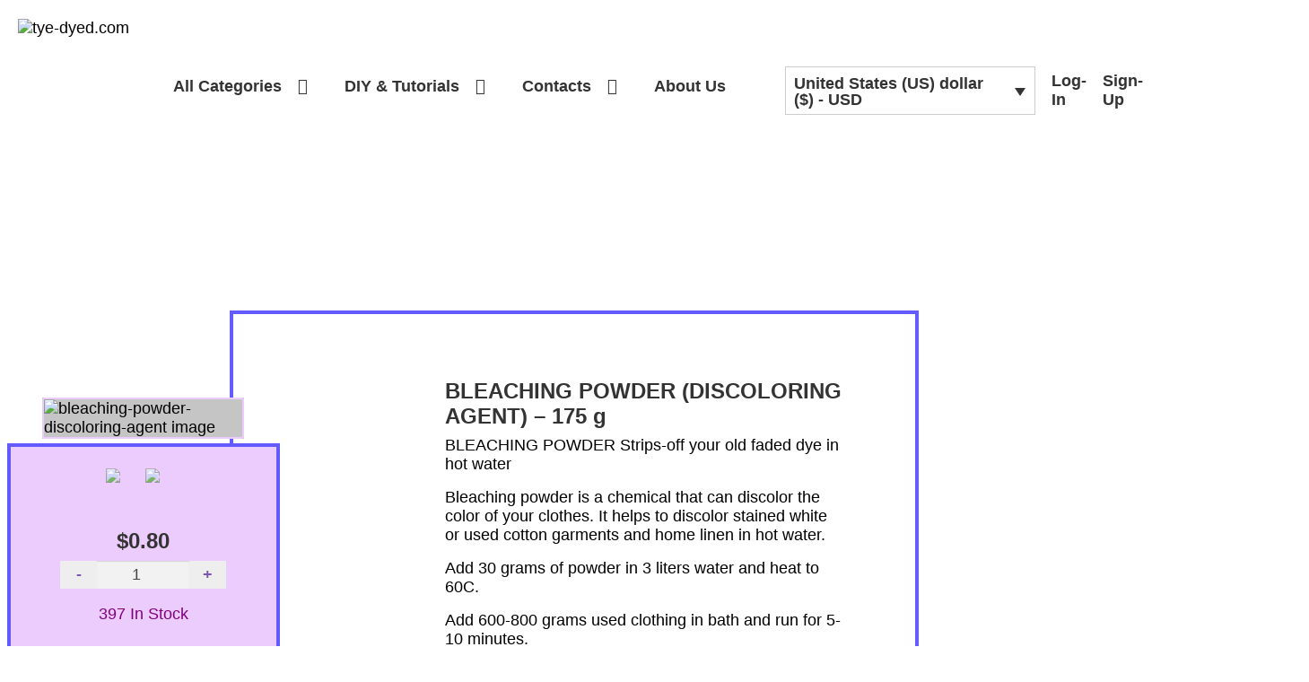

--- FILE ---
content_type: text/html; charset=UTF-8
request_url: https://tye-dyed.com/product/bleaching-powder-discoloring-agent/
body_size: 54655
content:
<?

/**
 * Header templates
 * 
 * @package tye-dyed
 */

?>

<!DOCTYPE html>
<html lang="en-US" prefix="og: https://ogp.me/ns#">

<head>
    <meta charset=" UTF-8">
<meta name="viewport" content="width=device-width, initial-scale=1.0">






<!-- Search Engine Optimization by Rank Math - https://rankmath.com/ -->
<title>BLEACHING POWDER (DISCOLORING AGENT) - 175 G &raquo; Fashion Highlights</title>
<meta name="description" content="BLEACHING POWDER Strips-off your old faded dye in hot water"/>
<meta name="robots" content="follow, index, max-snippet:-1, max-video-preview:-1, max-image-preview:large"/>
<link rel="canonical" href="https://tye-dyed.com/product/bleaching-powder-discoloring-agent/" />
<meta property="og:locale" content="en_US" />
<meta property="og:type" content="product" />
<meta property="og:title" content="BLEACHING POWDER (DISCOLORING AGENT) - 175 G &raquo; Fashion Highlights" />
<meta property="og:description" content="BLEACHING POWDER Strips-off your old faded dye in hot water" />
<meta property="og:url" content="https://tye-dyed.com/product/bleaching-powder-discoloring-agent/" />
<meta property="og:site_name" content="tie dye kits" />
<meta property="og:updated_time" content="2023-03-03T21:52:39+05:30" />
<meta property="og:image" content="https://tye-dyed.com/wp-content/uploads/2022/07/bleach-back-1.jpg" />
<meta property="og:image:secure_url" content="https://tye-dyed.com/wp-content/uploads/2022/07/bleach-back-1.jpg" />
<meta property="og:image:width" content="600" />
<meta property="og:image:height" content="600" />
<meta property="og:image:alt" content="Bleaching Powder" />
<meta property="og:image:type" content="image/jpeg" />
<meta property="product:price:amount" content="0.80" />
<meta property="product:price:currency" content="USD" />
<meta property="product:availability" content="instock" />
<meta name="twitter:card" content="summary_large_image" />
<meta name="twitter:title" content="BLEACHING POWDER (DISCOLORING AGENT) - 175 G &raquo; Fashion Highlights" />
<meta name="twitter:description" content="BLEACHING POWDER Strips-off your old faded dye in hot water" />
<meta name="twitter:image" content="https://tye-dyed.com/wp-content/uploads/2022/07/bleach-back-1.jpg" />
<meta name="twitter:label1" content="Price" />
<meta name="twitter:data1" content="&#036;0.80" />
<meta name="twitter:label2" content="Availability" />
<meta name="twitter:data2" content="397 in stock" />
<script type="application/ld+json" class="rank-math-schema">{"@context":"https://schema.org","@graph":[{"@type":"Organization","@id":"https://tye-dyed.com/#organization","name":"Fashion Highlights","url":"https://tye-dyed.com","logo":{"@type":"ImageObject","@id":"https://tye-dyed.com/#logo","url":"https://tye-dyed.com/wp-content/uploads/2022/08/cropped-cropped-tye-dyed-1.jpg","contentUrl":"https://tye-dyed.com/wp-content/uploads/2022/08/cropped-cropped-tye-dyed-1.jpg","caption":"tie dye kits","inLanguage":"en-US","width":"250","height":"150"}},{"@type":"WebSite","@id":"https://tye-dyed.com/#website","url":"https://tye-dyed.com","name":"tie dye kits","alternateName":"tie dye","publisher":{"@id":"https://tye-dyed.com/#organization"},"inLanguage":"en-US"},{"@type":"ImageObject","@id":"https://tye-dyed.com/wp-content/uploads/2022/07/bleach-back-1.jpg","url":"https://tye-dyed.com/wp-content/uploads/2022/07/bleach-back-1.jpg","width":"600","height":"600","caption":"Bleaching Powder","inLanguage":"en-US"},{"@type":"BreadcrumbList","@id":"https://tye-dyed.com/product/bleaching-powder-discoloring-agent/#breadcrumb","itemListElement":[{"@type":"ListItem","position":"1","item":{"@id":"https://tye-dyed.com","name":"Home"}},{"@type":"ListItem","position":"2","item":{"@id":"https://tye-dyed.com/product-category/chemicals/","name":"Chemicals"}},{"@type":"ListItem","position":"3","item":{"@id":"https://tye-dyed.com/product/bleaching-powder-discoloring-agent/","name":"BLEACHING POWDER (DISCOLORING AGENT) &#8211; 175 g"}}]},{"@type":"ItemPage","@id":"https://tye-dyed.com/product/bleaching-powder-discoloring-agent/#webpage","url":"https://tye-dyed.com/product/bleaching-powder-discoloring-agent/","name":"BLEACHING POWDER (DISCOLORING AGENT) - 175 G &raquo; Fashion Highlights","datePublished":"2022-07-21T10:59:42+05:30","dateModified":"2023-03-03T21:52:39+05:30","isPartOf":{"@id":"https://tye-dyed.com/#website"},"primaryImageOfPage":{"@id":"https://tye-dyed.com/wp-content/uploads/2022/07/bleach-back-1.jpg"},"inLanguage":"en-US","breadcrumb":{"@id":"https://tye-dyed.com/product/bleaching-powder-discoloring-agent/#breadcrumb"}},{"@type":"Product","name":"BLEACHING POWDER (DISCOLORING AGENT) - 175 g &raquo; Fashion Highlights","description":"BLEACHING POWDER Strips-off your old faded dye in hot water","sku":"bpda","category":"Chemicals","mainEntityOfPage":{"@id":"https://tye-dyed.com/product/bleaching-powder-discoloring-agent/#webpage"},"weight":{"@type":"QuantitativeValue","unitCode":"LBR","value":"0.43"},"image":[{"@type":"ImageObject","url":"https://tye-dyed.com/wp-content/uploads/2022/07/bleach-back-1.jpg","height":"600","width":"600"},{"@type":"ImageObject","url":"https://tye-dyed.com/wp-content/uploads/2022/07/bleach-1.jpg","height":"600","width":"600"}],"offers":{"@type":"Offer","price":"0.80","priceCurrency":"USD","priceValidUntil":"2027-12-31","availability":"http://schema.org/InStock","itemCondition":"NewCondition","url":"https://tye-dyed.com/product/bleaching-powder-discoloring-agent/","seller":{"@type":"Organization","@id":"https://tye-dyed.com/","name":"tie dye kits","url":"https://tye-dyed.com","logo":"https://tye-dyed.com/wp-content/uploads/2022/08/cropped-cropped-tye-dyed-1.jpg"},"priceSpecification":{"price":"0.80","priceCurrency":"USD","valueAddedTaxIncluded":"false"}},"@id":"https://tye-dyed.com/product/bleaching-powder-discoloring-agent/#richSnippet"}]}</script>
<!-- /Rank Math WordPress SEO plugin -->

<link rel='dns-prefetch' href='//www.googletagmanager.com' />
<link rel='dns-prefetch' href='//code.jquery.com' />
<link rel='dns-prefetch' href='//cdnjs.cloudflare.com' />
<link rel='dns-prefetch' href='//cdn.jsdelivr.net' />
<link rel='dns-prefetch' href='//fonts.googleapis.com' />
<link rel="alternate" type="application/rss+xml" title="Fashion Highlights &raquo; Feed" href="https://tye-dyed.com/feed/" />
<link rel="alternate" type="application/rss+xml" title="Fashion Highlights &raquo; Comments Feed" href="https://tye-dyed.com/comments/feed/" />
<link rel="alternate" type="application/rss+xml" title="Fashion Highlights &raquo; BLEACHING POWDER (DISCOLORING AGENT) &#8211; 175 g Comments Feed" href="https://tye-dyed.com/product/bleaching-powder-discoloring-agent/feed/" />
<link rel="alternate" title="oEmbed (JSON)" type="application/json+oembed" href="https://tye-dyed.com/wp-json/oembed/1.0/embed?url=https%3A%2F%2Ftye-dyed.com%2Fproduct%2Fbleaching-powder-discoloring-agent%2F" />
<link rel="alternate" title="oEmbed (XML)" type="text/xml+oembed" href="https://tye-dyed.com/wp-json/oembed/1.0/embed?url=https%3A%2F%2Ftye-dyed.com%2Fproduct%2Fbleaching-powder-discoloring-agent%2F&#038;format=xml" />
<style id='wp-img-auto-sizes-contain-inline-css'>
img:is([sizes=auto i],[sizes^="auto," i]){contain-intrinsic-size:3000px 1500px}
/*# sourceURL=wp-img-auto-sizes-contain-inline-css */
</style>

<link rel='stylesheet' id='wp-block-library-css' href='https://tye-dyed.com/wp-includes/css/dist/block-library/style.min.css' media='all' />
<link rel='stylesheet' id='wc-blocks-style-css' href='https://tye-dyed.com/wp-content/plugins/woocommerce/assets/client/blocks/wc-blocks.css' media='all' />
<style id='global-styles-inline-css'>
:root{--wp--preset--aspect-ratio--square: 1;--wp--preset--aspect-ratio--4-3: 4/3;--wp--preset--aspect-ratio--3-4: 3/4;--wp--preset--aspect-ratio--3-2: 3/2;--wp--preset--aspect-ratio--2-3: 2/3;--wp--preset--aspect-ratio--16-9: 16/9;--wp--preset--aspect-ratio--9-16: 9/16;--wp--preset--color--black: #000000;--wp--preset--color--cyan-bluish-gray: #abb8c3;--wp--preset--color--white: #ffffff;--wp--preset--color--pale-pink: #f78da7;--wp--preset--color--vivid-red: #cf2e2e;--wp--preset--color--luminous-vivid-orange: #ff6900;--wp--preset--color--luminous-vivid-amber: #fcb900;--wp--preset--color--light-green-cyan: #7bdcb5;--wp--preset--color--vivid-green-cyan: #00d084;--wp--preset--color--pale-cyan-blue: #8ed1fc;--wp--preset--color--vivid-cyan-blue: #0693e3;--wp--preset--color--vivid-purple: #9b51e0;--wp--preset--gradient--vivid-cyan-blue-to-vivid-purple: linear-gradient(135deg,rgb(6,147,227) 0%,rgb(155,81,224) 100%);--wp--preset--gradient--light-green-cyan-to-vivid-green-cyan: linear-gradient(135deg,rgb(122,220,180) 0%,rgb(0,208,130) 100%);--wp--preset--gradient--luminous-vivid-amber-to-luminous-vivid-orange: linear-gradient(135deg,rgb(252,185,0) 0%,rgb(255,105,0) 100%);--wp--preset--gradient--luminous-vivid-orange-to-vivid-red: linear-gradient(135deg,rgb(255,105,0) 0%,rgb(207,46,46) 100%);--wp--preset--gradient--very-light-gray-to-cyan-bluish-gray: linear-gradient(135deg,rgb(238,238,238) 0%,rgb(169,184,195) 100%);--wp--preset--gradient--cool-to-warm-spectrum: linear-gradient(135deg,rgb(74,234,220) 0%,rgb(151,120,209) 20%,rgb(207,42,186) 40%,rgb(238,44,130) 60%,rgb(251,105,98) 80%,rgb(254,248,76) 100%);--wp--preset--gradient--blush-light-purple: linear-gradient(135deg,rgb(255,206,236) 0%,rgb(152,150,240) 100%);--wp--preset--gradient--blush-bordeaux: linear-gradient(135deg,rgb(254,205,165) 0%,rgb(254,45,45) 50%,rgb(107,0,62) 100%);--wp--preset--gradient--luminous-dusk: linear-gradient(135deg,rgb(255,203,112) 0%,rgb(199,81,192) 50%,rgb(65,88,208) 100%);--wp--preset--gradient--pale-ocean: linear-gradient(135deg,rgb(255,245,203) 0%,rgb(182,227,212) 50%,rgb(51,167,181) 100%);--wp--preset--gradient--electric-grass: linear-gradient(135deg,rgb(202,248,128) 0%,rgb(113,206,126) 100%);--wp--preset--gradient--midnight: linear-gradient(135deg,rgb(2,3,129) 0%,rgb(40,116,252) 100%);--wp--preset--font-size--small: 14px;--wp--preset--font-size--medium: 23px;--wp--preset--font-size--large: 26px;--wp--preset--font-size--x-large: 42px;--wp--preset--font-size--normal: 16px;--wp--preset--font-size--huge: 37px;--wp--preset--spacing--20: 0.44rem;--wp--preset--spacing--30: 0.67rem;--wp--preset--spacing--40: 1rem;--wp--preset--spacing--50: 1.5rem;--wp--preset--spacing--60: 2.25rem;--wp--preset--spacing--70: 3.38rem;--wp--preset--spacing--80: 5.06rem;--wp--preset--shadow--natural: 6px 6px 9px rgba(0, 0, 0, 0.2);--wp--preset--shadow--deep: 12px 12px 50px rgba(0, 0, 0, 0.4);--wp--preset--shadow--sharp: 6px 6px 0px rgba(0, 0, 0, 0.2);--wp--preset--shadow--outlined: 6px 6px 0px -3px rgb(255, 255, 255), 6px 6px rgb(0, 0, 0);--wp--preset--shadow--crisp: 6px 6px 0px rgb(0, 0, 0);}:root :where(.is-layout-flow) > :first-child{margin-block-start: 0;}:root :where(.is-layout-flow) > :last-child{margin-block-end: 0;}:root :where(.is-layout-flow) > *{margin-block-start: 24px;margin-block-end: 0;}:root :where(.is-layout-constrained) > :first-child{margin-block-start: 0;}:root :where(.is-layout-constrained) > :last-child{margin-block-end: 0;}:root :where(.is-layout-constrained) > *{margin-block-start: 24px;margin-block-end: 0;}:root :where(.is-layout-flex){gap: 24px;}:root :where(.is-layout-grid){gap: 24px;}body .is-layout-flex{display: flex;}.is-layout-flex{flex-wrap: wrap;align-items: center;}.is-layout-flex > :is(*, div){margin: 0;}body .is-layout-grid{display: grid;}.is-layout-grid > :is(*, div){margin: 0;}.has-black-color{color: var(--wp--preset--color--black) !important;}.has-cyan-bluish-gray-color{color: var(--wp--preset--color--cyan-bluish-gray) !important;}.has-white-color{color: var(--wp--preset--color--white) !important;}.has-pale-pink-color{color: var(--wp--preset--color--pale-pink) !important;}.has-vivid-red-color{color: var(--wp--preset--color--vivid-red) !important;}.has-luminous-vivid-orange-color{color: var(--wp--preset--color--luminous-vivid-orange) !important;}.has-luminous-vivid-amber-color{color: var(--wp--preset--color--luminous-vivid-amber) !important;}.has-light-green-cyan-color{color: var(--wp--preset--color--light-green-cyan) !important;}.has-vivid-green-cyan-color{color: var(--wp--preset--color--vivid-green-cyan) !important;}.has-pale-cyan-blue-color{color: var(--wp--preset--color--pale-cyan-blue) !important;}.has-vivid-cyan-blue-color{color: var(--wp--preset--color--vivid-cyan-blue) !important;}.has-vivid-purple-color{color: var(--wp--preset--color--vivid-purple) !important;}.has-black-background-color{background-color: var(--wp--preset--color--black) !important;}.has-cyan-bluish-gray-background-color{background-color: var(--wp--preset--color--cyan-bluish-gray) !important;}.has-white-background-color{background-color: var(--wp--preset--color--white) !important;}.has-pale-pink-background-color{background-color: var(--wp--preset--color--pale-pink) !important;}.has-vivid-red-background-color{background-color: var(--wp--preset--color--vivid-red) !important;}.has-luminous-vivid-orange-background-color{background-color: var(--wp--preset--color--luminous-vivid-orange) !important;}.has-luminous-vivid-amber-background-color{background-color: var(--wp--preset--color--luminous-vivid-amber) !important;}.has-light-green-cyan-background-color{background-color: var(--wp--preset--color--light-green-cyan) !important;}.has-vivid-green-cyan-background-color{background-color: var(--wp--preset--color--vivid-green-cyan) !important;}.has-pale-cyan-blue-background-color{background-color: var(--wp--preset--color--pale-cyan-blue) !important;}.has-vivid-cyan-blue-background-color{background-color: var(--wp--preset--color--vivid-cyan-blue) !important;}.has-vivid-purple-background-color{background-color: var(--wp--preset--color--vivid-purple) !important;}.has-black-border-color{border-color: var(--wp--preset--color--black) !important;}.has-cyan-bluish-gray-border-color{border-color: var(--wp--preset--color--cyan-bluish-gray) !important;}.has-white-border-color{border-color: var(--wp--preset--color--white) !important;}.has-pale-pink-border-color{border-color: var(--wp--preset--color--pale-pink) !important;}.has-vivid-red-border-color{border-color: var(--wp--preset--color--vivid-red) !important;}.has-luminous-vivid-orange-border-color{border-color: var(--wp--preset--color--luminous-vivid-orange) !important;}.has-luminous-vivid-amber-border-color{border-color: var(--wp--preset--color--luminous-vivid-amber) !important;}.has-light-green-cyan-border-color{border-color: var(--wp--preset--color--light-green-cyan) !important;}.has-vivid-green-cyan-border-color{border-color: var(--wp--preset--color--vivid-green-cyan) !important;}.has-pale-cyan-blue-border-color{border-color: var(--wp--preset--color--pale-cyan-blue) !important;}.has-vivid-cyan-blue-border-color{border-color: var(--wp--preset--color--vivid-cyan-blue) !important;}.has-vivid-purple-border-color{border-color: var(--wp--preset--color--vivid-purple) !important;}.has-vivid-cyan-blue-to-vivid-purple-gradient-background{background: var(--wp--preset--gradient--vivid-cyan-blue-to-vivid-purple) !important;}.has-light-green-cyan-to-vivid-green-cyan-gradient-background{background: var(--wp--preset--gradient--light-green-cyan-to-vivid-green-cyan) !important;}.has-luminous-vivid-amber-to-luminous-vivid-orange-gradient-background{background: var(--wp--preset--gradient--luminous-vivid-amber-to-luminous-vivid-orange) !important;}.has-luminous-vivid-orange-to-vivid-red-gradient-background{background: var(--wp--preset--gradient--luminous-vivid-orange-to-vivid-red) !important;}.has-very-light-gray-to-cyan-bluish-gray-gradient-background{background: var(--wp--preset--gradient--very-light-gray-to-cyan-bluish-gray) !important;}.has-cool-to-warm-spectrum-gradient-background{background: var(--wp--preset--gradient--cool-to-warm-spectrum) !important;}.has-blush-light-purple-gradient-background{background: var(--wp--preset--gradient--blush-light-purple) !important;}.has-blush-bordeaux-gradient-background{background: var(--wp--preset--gradient--blush-bordeaux) !important;}.has-luminous-dusk-gradient-background{background: var(--wp--preset--gradient--luminous-dusk) !important;}.has-pale-ocean-gradient-background{background: var(--wp--preset--gradient--pale-ocean) !important;}.has-electric-grass-gradient-background{background: var(--wp--preset--gradient--electric-grass) !important;}.has-midnight-gradient-background{background: var(--wp--preset--gradient--midnight) !important;}.has-small-font-size{font-size: var(--wp--preset--font-size--small) !important;}.has-medium-font-size{font-size: var(--wp--preset--font-size--medium) !important;}.has-large-font-size{font-size: var(--wp--preset--font-size--large) !important;}.has-x-large-font-size{font-size: var(--wp--preset--font-size--x-large) !important;}
/*# sourceURL=global-styles-inline-css */
</style>

<style id='classic-theme-styles-inline-css'>
/*! This file is auto-generated */
.wp-block-button__link{color:#fff;background-color:#32373c;border-radius:9999px;box-shadow:none;text-decoration:none;padding:calc(.667em + 2px) calc(1.333em + 2px);font-size:1.125em}.wp-block-file__button{background:#32373c;color:#fff;text-decoration:none}
/*# sourceURL=/wp-includes/css/classic-themes.min.css */
</style>
<link rel='stylesheet' id='storefront-gutenberg-blocks-css' href='https://tye-dyed.com/wp-content/themes/storefront/assets/css/base/gutenberg-blocks.css' media='all' />
<style id='storefront-gutenberg-blocks-inline-css'>

				.wp-block-button__link:not(.has-text-color) {
					color: #333333;
				}

				.wp-block-button__link:not(.has-text-color):hover,
				.wp-block-button__link:not(.has-text-color):focus,
				.wp-block-button__link:not(.has-text-color):active {
					color: #333333;
				}

				.wp-block-button__link:not(.has-background) {
					background-color: #eeeeee;
				}

				.wp-block-button__link:not(.has-background):hover,
				.wp-block-button__link:not(.has-background):focus,
				.wp-block-button__link:not(.has-background):active {
					border-color: #d5d5d5;
					background-color: #d5d5d5;
				}

				.wc-block-grid__products .wc-block-grid__product .wp-block-button__link {
					background-color: #eeeeee;
					border-color: #eeeeee;
					color: #333333;
				}

				.wp-block-quote footer,
				.wp-block-quote cite,
				.wp-block-quote__citation {
					color: #6d6d6d;
				}

				.wp-block-pullquote cite,
				.wp-block-pullquote footer,
				.wp-block-pullquote__citation {
					color: #6d6d6d;
				}

				.wp-block-image figcaption {
					color: #6d6d6d;
				}

				.wp-block-separator.is-style-dots::before {
					color: #333333;
				}

				.wp-block-file a.wp-block-file__button {
					color: #333333;
					background-color: #eeeeee;
					border-color: #eeeeee;
				}

				.wp-block-file a.wp-block-file__button:hover,
				.wp-block-file a.wp-block-file__button:focus,
				.wp-block-file a.wp-block-file__button:active {
					color: #333333;
					background-color: #d5d5d5;
				}

				.wp-block-code,
				.wp-block-preformatted pre {
					color: #6d6d6d;
				}

				.wp-block-table:not( .has-background ):not( .is-style-stripes ) tbody tr:nth-child(2n) td {
					background-color: #fdfdfd;
				}

				.wp-block-cover .wp-block-cover__inner-container h1:not(.has-text-color),
				.wp-block-cover .wp-block-cover__inner-container h2:not(.has-text-color),
				.wp-block-cover .wp-block-cover__inner-container h3:not(.has-text-color),
				.wp-block-cover .wp-block-cover__inner-container h4:not(.has-text-color),
				.wp-block-cover .wp-block-cover__inner-container h5:not(.has-text-color),
				.wp-block-cover .wp-block-cover__inner-container h6:not(.has-text-color) {
					color: #000000;
				}

				div.wc-block-components-price-slider__range-input-progress,
				.rtl .wc-block-components-price-slider__range-input-progress {
					--range-color: #7f54b3;
				}

				/* Target only IE11 */
				@media all and (-ms-high-contrast: none), (-ms-high-contrast: active) {
					.wc-block-components-price-slider__range-input-progress {
						background: #7f54b3;
					}
				}

				.wc-block-components-button:not(.is-link) {
					background-color: #333333;
					color: #ffffff;
				}

				.wc-block-components-button:not(.is-link):hover,
				.wc-block-components-button:not(.is-link):focus,
				.wc-block-components-button:not(.is-link):active {
					background-color: #1a1a1a;
					color: #ffffff;
				}

				.wc-block-components-button:not(.is-link):disabled {
					background-color: #333333;
					color: #ffffff;
				}

				.wc-block-cart__submit-container {
					background-color: #ffffff;
				}

				.wc-block-cart__submit-container::before {
					color: rgba(220,220,220,0.5);
				}

				.wc-block-components-order-summary-item__quantity {
					background-color: #ffffff;
					border-color: #6d6d6d;
					box-shadow: 0 0 0 2px #ffffff;
					color: #6d6d6d;
				}
			
/*# sourceURL=storefront-gutenberg-blocks-inline-css */
</style>
<link rel='stylesheet' id='spast_stylescript-css' href='https://tye-dyed.com/wp-content/plugins/spast/assets/mystyle.css' media='all' />
<link rel='stylesheet' id='photoswipe-css' href='https://tye-dyed.com/wp-content/plugins/woocommerce/assets/css/photoswipe/photoswipe.min.css' media='all' />
<link rel='stylesheet' id='photoswipe-default-skin-css' href='https://tye-dyed.com/wp-content/plugins/woocommerce/assets/css/photoswipe/default-skin/default-skin.min.css' media='all' />
<style id='woocommerce-inline-inline-css'>
.woocommerce form .form-row .required { visibility: visible; }
/*# sourceURL=woocommerce-inline-inline-css */
</style>
<link rel='stylesheet' id='wcml-dropdown-0-css' href='//tye-dyed.com/wp-content/plugins/woocommerce-multilingual/templates/currency-switchers/legacy-dropdown/style.css' media='all' />
<style id='wcml-dropdown-0-inline-css'>
..wcml-dropdown, ..wcml-dropdown li, ..wcml-dropdown li li{border-color:#8224e3 ;}..wcml-dropdown li>a {color:#222222;background-color:#e5e5e5;}..wcml-dropdown li:hover>a, ..wcml-dropdown li:focus>a {color:#8528e2;background-color:#c2a1e2;}..wcml-dropdown .wcml-cs-active-currency>a {color:#222222;background-color:#eeeeee;}..wcml-dropdown .wcml-cs-active-currency:hover>a, ..wcml-dropdown .wcml-cs-active-currency:focus>a {color:#ffffff;background-color:#964ae2;}
.header-1.wcml-dropdown, .header-1.wcml-dropdown li, .header-1.wcml-dropdown li li{border-color:#645bff ;}.header-1.wcml-dropdown li:hover>a, .header-1.wcml-dropdown li:focus>a {color:#645bff;background-color:#efcaf9;}.header-1.wcml-dropdown .wcml-cs-active-currency:hover>a, .header-1.wcml-dropdown .wcml-cs-active-currency:focus>a {color:#efcaf9;background-color:#645bff;}
/*# sourceURL=wcml-dropdown-0-inline-css */
</style>
<link rel='stylesheet' id='storefront-style-css' href='https://tye-dyed.com/wp-content/themes/storefront/style.css' media='all' />
<style id='storefront-style-inline-css'>

			.main-navigation ul li a,
			.site-title a,
			ul.menu li a,
			.site-branding h1 a,
			button.menu-toggle,
			button.menu-toggle:hover,
			.handheld-navigation .dropdown-toggle {
				color: #333333;
			}

			button.menu-toggle,
			button.menu-toggle:hover {
				border-color: #333333;
			}

			.main-navigation ul li a:hover,
			.main-navigation ul li:hover > a,
			.site-title a:hover,
			.site-header ul.menu li.current-menu-item > a {
				color: #747474;
			}

			table:not( .has-background ) th {
				background-color: #f8f8f8;
			}

			table:not( .has-background ) tbody td {
				background-color: #fdfdfd;
			}

			table:not( .has-background ) tbody tr:nth-child(2n) td,
			fieldset,
			fieldset legend {
				background-color: #fbfbfb;
			}

			.site-header,
			.secondary-navigation ul ul,
			.main-navigation ul.menu > li.menu-item-has-children:after,
			.secondary-navigation ul.menu ul,
			.storefront-handheld-footer-bar,
			.storefront-handheld-footer-bar ul li > a,
			.storefront-handheld-footer-bar ul li.search .site-search,
			button.menu-toggle,
			button.menu-toggle:hover {
				background-color: #ffffff;
			}

			p.site-description,
			.site-header,
			.storefront-handheld-footer-bar {
				color: #404040;
			}

			button.menu-toggle:after,
			button.menu-toggle:before,
			button.menu-toggle span:before {
				background-color: #333333;
			}

			h1, h2, h3, h4, h5, h6, .wc-block-grid__product-title {
				color: #333333;
			}

			.widget h1 {
				border-bottom-color: #333333;
			}

			body,
			.secondary-navigation a {
				color: #6d6d6d;
			}

			.widget-area .widget a,
			.hentry .entry-header .posted-on a,
			.hentry .entry-header .post-author a,
			.hentry .entry-header .post-comments a,
			.hentry .entry-header .byline a {
				color: #727272;
			}

			a {
				color: #7f54b3;
			}

			a:focus,
			button:focus,
			.button.alt:focus,
			input:focus,
			textarea:focus,
			input[type="button"]:focus,
			input[type="reset"]:focus,
			input[type="submit"]:focus,
			input[type="email"]:focus,
			input[type="tel"]:focus,
			input[type="url"]:focus,
			input[type="password"]:focus,
			input[type="search"]:focus {
				outline-color: #7f54b3;
			}

			button, input[type="button"], input[type="reset"], input[type="submit"], .button, .widget a.button {
				background-color: #eeeeee;
				border-color: #eeeeee;
				color: #333333;
			}

			button:hover, input[type="button"]:hover, input[type="reset"]:hover, input[type="submit"]:hover, .button:hover, .widget a.button:hover {
				background-color: #d5d5d5;
				border-color: #d5d5d5;
				color: #333333;
			}

			button.alt, input[type="button"].alt, input[type="reset"].alt, input[type="submit"].alt, .button.alt, .widget-area .widget a.button.alt {
				background-color: #333333;
				border-color: #333333;
				color: #ffffff;
			}

			button.alt:hover, input[type="button"].alt:hover, input[type="reset"].alt:hover, input[type="submit"].alt:hover, .button.alt:hover, .widget-area .widget a.button.alt:hover {
				background-color: #1a1a1a;
				border-color: #1a1a1a;
				color: #ffffff;
			}

			.pagination .page-numbers li .page-numbers.current {
				background-color: #e6e6e6;
				color: #636363;
			}

			#comments .comment-list .comment-content .comment-text {
				background-color: #f8f8f8;
			}

			.site-footer {
				background-color: #f0f0f0;
				color: #6d6d6d;
			}

			.site-footer a:not(.button):not(.components-button) {
				color: #333333;
			}

			.site-footer .storefront-handheld-footer-bar a:not(.button):not(.components-button) {
				color: #333333;
			}

			.site-footer h1, .site-footer h2, .site-footer h3, .site-footer h4, .site-footer h5, .site-footer h6, .site-footer .widget .widget-title, .site-footer .widget .widgettitle {
				color: #333333;
			}

			.page-template-template-homepage.has-post-thumbnail .type-page.has-post-thumbnail .entry-title {
				color: #000000;
			}

			.page-template-template-homepage.has-post-thumbnail .type-page.has-post-thumbnail .entry-content {
				color: #000000;
			}

			@media screen and ( min-width: 768px ) {
				.secondary-navigation ul.menu a:hover {
					color: #595959;
				}

				.secondary-navigation ul.menu a {
					color: #404040;
				}

				.main-navigation ul.menu ul.sub-menu,
				.main-navigation ul.nav-menu ul.children {
					background-color: #f0f0f0;
				}

				.site-header {
					border-bottom-color: #f0f0f0;
				}
			}
/*# sourceURL=storefront-style-inline-css */
</style>
<link rel='stylesheet' id='storefront-icons-css' href='https://tye-dyed.com/wp-content/themes/storefront/assets/css/base/icons.css' media='all' />
<link rel='stylesheet' id='storefront-fonts-css' href='https://fonts.googleapis.com/css?family=Source+Sans+Pro%3A400%2C300%2C300italic%2C400italic%2C600%2C700%2C900&#038;subset=latin%2Clatin-ext&#038;ver=4.6.2' media='all' />
<link rel='stylesheet' id='wc_stripe_express_checkout_style-css' href='https://tye-dyed.com/wp-content/plugins/woocommerce-gateway-stripe/build/express-checkout.css' media='all' />
<link rel='stylesheet' id='storefront-woocommerce-style-css' href='https://tye-dyed.com/wp-content/themes/storefront/assets/css/woocommerce/woocommerce.css' media='all' />
<style id='storefront-woocommerce-style-inline-css'>
@font-face {
				font-family: star;
				src: url(https://tye-dyed.com/wp-content/plugins/woocommerce/assets/fonts/star.eot);
				src:
					url(https://tye-dyed.com/wp-content/plugins/woocommerce/assets/fonts/star.eot?#iefix) format("embedded-opentype"),
					url(https://tye-dyed.com/wp-content/plugins/woocommerce/assets/fonts/star.woff) format("woff"),
					url(https://tye-dyed.com/wp-content/plugins/woocommerce/assets/fonts/star.ttf) format("truetype"),
					url(https://tye-dyed.com/wp-content/plugins/woocommerce/assets/fonts/star.svg#star) format("svg");
				font-weight: 400;
				font-style: normal;
			}
			@font-face {
				font-family: WooCommerce;
				src: url(https://tye-dyed.com/wp-content/plugins/woocommerce/assets/fonts/WooCommerce.eot);
				src:
					url(https://tye-dyed.com/wp-content/plugins/woocommerce/assets/fonts/WooCommerce.eot?#iefix) format("embedded-opentype"),
					url(https://tye-dyed.com/wp-content/plugins/woocommerce/assets/fonts/WooCommerce.woff) format("woff"),
					url(https://tye-dyed.com/wp-content/plugins/woocommerce/assets/fonts/WooCommerce.ttf) format("truetype"),
					url(https://tye-dyed.com/wp-content/plugins/woocommerce/assets/fonts/WooCommerce.svg#WooCommerce) format("svg");
				font-weight: 400;
				font-style: normal;
			}

			a.cart-contents,
			.site-header-cart .widget_shopping_cart a {
				color: #333333;
			}

			a.cart-contents:hover,
			.site-header-cart .widget_shopping_cart a:hover,
			.site-header-cart:hover > li > a {
				color: #747474;
			}

			table.cart td.product-remove,
			table.cart td.actions {
				border-top-color: #ffffff;
			}

			.storefront-handheld-footer-bar ul li.cart .count {
				background-color: #333333;
				color: #ffffff;
				border-color: #ffffff;
			}

			.woocommerce-tabs ul.tabs li.active a,
			ul.products li.product .price,
			.onsale,
			.wc-block-grid__product-onsale,
			.widget_search form:before,
			.widget_product_search form:before {
				color: #6d6d6d;
			}

			.woocommerce-breadcrumb a,
			a.woocommerce-review-link,
			.product_meta a {
				color: #727272;
			}

			.wc-block-grid__product-onsale,
			.onsale {
				border-color: #6d6d6d;
			}

			.star-rating span:before,
			.quantity .plus, .quantity .minus,
			p.stars a:hover:after,
			p.stars a:after,
			.star-rating span:before,
			#payment .payment_methods li input[type=radio]:first-child:checked+label:before {
				color: #7f54b3;
			}

			.widget_price_filter .ui-slider .ui-slider-range,
			.widget_price_filter .ui-slider .ui-slider-handle {
				background-color: #7f54b3;
			}

			.order_details {
				background-color: #f8f8f8;
			}

			.order_details > li {
				border-bottom: 1px dotted #e3e3e3;
			}

			.order_details:before,
			.order_details:after {
				background: -webkit-linear-gradient(transparent 0,transparent 0),-webkit-linear-gradient(135deg,#f8f8f8 33.33%,transparent 33.33%),-webkit-linear-gradient(45deg,#f8f8f8 33.33%,transparent 33.33%)
			}

			#order_review {
				background-color: #ffffff;
			}

			#payment .payment_methods > li .payment_box,
			#payment .place-order {
				background-color: #fafafa;
			}

			#payment .payment_methods > li:not(.woocommerce-notice) {
				background-color: #f5f5f5;
			}

			#payment .payment_methods > li:not(.woocommerce-notice):hover {
				background-color: #f0f0f0;
			}

			.woocommerce-pagination .page-numbers li .page-numbers.current {
				background-color: #e6e6e6;
				color: #636363;
			}

			.wc-block-grid__product-onsale,
			.onsale,
			.woocommerce-pagination .page-numbers li .page-numbers:not(.current) {
				color: #6d6d6d;
			}

			p.stars a:before,
			p.stars a:hover~a:before,
			p.stars.selected a.active~a:before {
				color: #6d6d6d;
			}

			p.stars.selected a.active:before,
			p.stars:hover a:before,
			p.stars.selected a:not(.active):before,
			p.stars.selected a.active:before {
				color: #7f54b3;
			}

			.single-product div.product .woocommerce-product-gallery .woocommerce-product-gallery__trigger {
				background-color: #eeeeee;
				color: #333333;
			}

			.single-product div.product .woocommerce-product-gallery .woocommerce-product-gallery__trigger:hover {
				background-color: #d5d5d5;
				border-color: #d5d5d5;
				color: #333333;
			}

			.button.added_to_cart:focus,
			.button.wc-forward:focus {
				outline-color: #7f54b3;
			}

			.added_to_cart,
			.site-header-cart .widget_shopping_cart a.button,
			.wc-block-grid__products .wc-block-grid__product .wp-block-button__link {
				background-color: #eeeeee;
				border-color: #eeeeee;
				color: #333333;
			}

			.added_to_cart:hover,
			.site-header-cart .widget_shopping_cart a.button:hover,
			.wc-block-grid__products .wc-block-grid__product .wp-block-button__link:hover {
				background-color: #d5d5d5;
				border-color: #d5d5d5;
				color: #333333;
			}

			.added_to_cart.alt, .added_to_cart, .widget a.button.checkout {
				background-color: #333333;
				border-color: #333333;
				color: #ffffff;
			}

			.added_to_cart.alt:hover, .added_to_cart:hover, .widget a.button.checkout:hover {
				background-color: #1a1a1a;
				border-color: #1a1a1a;
				color: #ffffff;
			}

			.button.loading {
				color: #eeeeee;
			}

			.button.loading:hover {
				background-color: #eeeeee;
			}

			.button.loading:after {
				color: #333333;
			}

			@media screen and ( min-width: 768px ) {
				.site-header-cart .widget_shopping_cart,
				.site-header .product_list_widget li .quantity {
					color: #404040;
				}

				.site-header-cart .widget_shopping_cart .buttons,
				.site-header-cart .widget_shopping_cart .total {
					background-color: #f5f5f5;
				}

				.site-header-cart .widget_shopping_cart {
					background-color: #f0f0f0;
				}
			}
				.storefront-product-pagination a {
					color: #6d6d6d;
					background-color: #ffffff;
				}
				.storefront-sticky-add-to-cart {
					color: #6d6d6d;
					background-color: #ffffff;
				}

				.storefront-sticky-add-to-cart a:not(.button) {
					color: #333333;
				}
/*# sourceURL=storefront-woocommerce-style-inline-css */
</style>
<link rel='stylesheet' id='storefront-child-style-css' href='https://tye-dyed.com/wp-content/themes/tye%20dye/style.css?ver=6.9' media='all' />
<link rel='stylesheet' id='bootstrap-css-css' href='https://cdn.jsdelivr.net/npm/bootstrap@5.2.1/dist/css/bootstrap.min.css?ver=6.9' media='all' />
<link rel='stylesheet' id='aos-stylesheet-css' href='https://cdnjs.cloudflare.com/ajax/libs/aos/2.3.4/aos.css?ver=1459' media='all' />
<link rel='stylesheet' id='tyedyemain-stylesheet-css' href='https://tye-dyed.com/wp-content/themes/tye%20dye/styles/main.css?ver=826' media='all' />
<link rel='stylesheet' id='tyedyestyle-stylesheet-css' href='https://tye-dyed.com/wp-content/themes/tye%20dye/styles/tydy-style.css?ver=3193' media='all' />
<link rel='stylesheet' id='storefront-woocommerce-brands-style-css' href='https://tye-dyed.com/wp-content/themes/storefront/assets/css/woocommerce/extensions/brands.css' media='all' />
<script type="text/javascript">
            window._nslDOMReady = function (callback) {
                if ( document.readyState === "complete" || document.readyState === "interactive" ) {
                    callback();
                } else {
                    document.addEventListener( "DOMContentLoaded", callback );
                }
            };
            </script><script id="spast_scriptstyle-js-extra">
var spast_ajax = {"ajax_url":"https://tye-dyed.com/wp-admin/admin-ajax.php"};
//# sourceURL=spast_scriptstyle-js-extra
</script>
<script src="https://tye-dyed.com/wp-content/plugins/spast/assets/myscript.js" id="spast_scriptstyle-js"></script>
<script src="https://tye-dyed.com/wp-includes/js/jquery/jquery.min.js" id="jquery-core-js"></script>
<script src="https://tye-dyed.com/wp-includes/js/jquery/jquery-migrate.min.js" id="jquery-migrate-js"></script>
<script src="https://tye-dyed.com/wp-content/plugins/woocommerce/assets/js/jquery-blockui/jquery.blockUI.min.js" id="wc-jquery-blockui-js" defer data-wp-strategy="defer"></script>
<script id="wc-add-to-cart-js-extra">
var wc_add_to_cart_params = {"ajax_url":"/wp-admin/admin-ajax.php","wc_ajax_url":"/?wc-ajax=%%endpoint%%","i18n_view_cart":"View cart","cart_url":"https://tye-dyed.com/cart/","is_cart":"","cart_redirect_after_add":"no"};
//# sourceURL=wc-add-to-cart-js-extra
</script>
<script src="https://tye-dyed.com/wp-content/plugins/woocommerce/assets/js/frontend/add-to-cart.min.js" id="wc-add-to-cart-js" defer data-wp-strategy="defer"></script>
<script src="https://tye-dyed.com/wp-content/plugins/woocommerce/assets/js/zoom/jquery.zoom.min.js" id="wc-zoom-js" defer data-wp-strategy="defer"></script>
<script src="https://tye-dyed.com/wp-content/plugins/woocommerce/assets/js/flexslider/jquery.flexslider.min.js" id="wc-flexslider-js" defer data-wp-strategy="defer"></script>
<script src="https://tye-dyed.com/wp-content/plugins/woocommerce/assets/js/photoswipe/photoswipe.min.js" id="wc-photoswipe-js" defer data-wp-strategy="defer"></script>
<script src="https://tye-dyed.com/wp-content/plugins/woocommerce/assets/js/photoswipe/photoswipe-ui-default.min.js" id="wc-photoswipe-ui-default-js" defer data-wp-strategy="defer"></script>
<script id="wc-single-product-js-extra">
var wc_single_product_params = {"i18n_required_rating_text":"Please select a rating","i18n_rating_options":["1 of 5 stars","2 of 5 stars","3 of 5 stars","4 of 5 stars","5 of 5 stars"],"i18n_product_gallery_trigger_text":"View full-screen image gallery","review_rating_required":"no","flexslider":{"rtl":false,"animation":"slide","smoothHeight":true,"directionNav":false,"controlNav":"thumbnails","slideshow":false,"animationSpeed":500,"animationLoop":false,"allowOneSlide":false},"zoom_enabled":"1","zoom_options":[],"photoswipe_enabled":"1","photoswipe_options":{"shareEl":false,"closeOnScroll":false,"history":false,"hideAnimationDuration":0,"showAnimationDuration":0},"flexslider_enabled":"1"};
//# sourceURL=wc-single-product-js-extra
</script>
<script src="https://tye-dyed.com/wp-content/plugins/woocommerce/assets/js/frontend/single-product.min.js" id="wc-single-product-js" defer data-wp-strategy="defer"></script>
<script src="https://tye-dyed.com/wp-content/plugins/woocommerce/assets/js/js-cookie/js.cookie.min.js" id="wc-js-cookie-js" defer data-wp-strategy="defer"></script>
<script id="woocommerce-js-extra">
var woocommerce_params = {"ajax_url":"/wp-admin/admin-ajax.php","wc_ajax_url":"/?wc-ajax=%%endpoint%%","i18n_password_show":"Show password","i18n_password_hide":"Hide password"};
//# sourceURL=woocommerce-js-extra
</script>
<script src="https://tye-dyed.com/wp-content/plugins/woocommerce/assets/js/frontend/woocommerce.min.js" id="woocommerce-js" defer data-wp-strategy="defer"></script>
<script id="wc-cart-fragments-js-extra">
var wc_cart_fragments_params = {"ajax_url":"/wp-admin/admin-ajax.php","wc_ajax_url":"/?wc-ajax=%%endpoint%%","cart_hash_key":"wc_cart_hash_5ad97050d0809f5f980533ea954bc847","fragment_name":"wc_fragments_5ad97050d0809f5f980533ea954bc847","request_timeout":"5000"};
//# sourceURL=wc-cart-fragments-js-extra
</script>
<script src="https://tye-dyed.com/wp-content/plugins/woocommerce/assets/js/frontend/cart-fragments.min.js" id="wc-cart-fragments-js" defer data-wp-strategy="defer"></script>

<!-- Google tag (gtag.js) snippet added by Site Kit -->
<!-- Google Analytics snippet added by Site Kit -->
<script src="https://www.googletagmanager.com/gtag/js?id=GT-W6NFHTW" id="google_gtagjs-js" async></script>
<script id="google_gtagjs-js-after">
window.dataLayer = window.dataLayer || [];function gtag(){dataLayer.push(arguments);}
gtag("set","linker",{"domains":["tye-dyed.com"]});
gtag("js", new Date());
gtag("set", "developer_id.dZTNiMT", true);
gtag("config", "GT-W6NFHTW");
//# sourceURL=google_gtagjs-js-after
</script>
<script src="https://code.jquery.com/jquery-3.6.4.js?ver=6.9" id="jquery-scripts-js"></script>
<script src="https://cdnjs.cloudflare.com/ajax/libs/aos/2.3.4/aos.js?ver=6.9" id="aos-scripts-js"></script>
<script src="https://tye-dyed.com/wp-content/themes/tye%20dye/scripts/main.js?101&amp;ver=6.9" id="tydye-scripts-js"></script>
<script src="https://tye-dyed.com/wp-content/themes/tye%20dye/scripts/footerjs.js?110&amp;ver=6.9" id="tydycheckout-js"></script>
<script src="https://cdn.jsdelivr.net/npm/@popperjs/core@2.11.6/dist/umd/popper.min.js?ver=6.9" id="bootstrap-scripts-js"></script>
<script src="https://cdn.jsdelivr.net/npm/bootstrap@5.2.1/dist/js/bootstrap.min.js?ver=6.9" id="bootstrap-scripts1-js"></script>
<link rel="https://api.w.org/" href="https://tye-dyed.com/wp-json/" /><link rel="alternate" title="JSON" type="application/json" href="https://tye-dyed.com/wp-json/wp/v2/product/1380" /><link rel="EditURI" type="application/rsd+xml" title="RSD" href="https://tye-dyed.com/xmlrpc.php?rsd" />
<meta name="generator" content="WordPress 6.9" />
<link rel='shortlink' href='https://tye-dyed.com/?p=1380' />
<meta name="generator" content="Site Kit by Google 1.170.0" />        <style>
            .paytm_response{padding:15px; margin-bottom: 20px; border: 1px solid transparent; border-radius: 4px; text-align: center;}
            .paytm_response.error-box{color: #a94442; background-color: #f2dede; border-color: #ebccd1;}
            .paytm_response.success-box{color: #155724; background-color: #d4edda; border-color: #c3e6cb;}
        </style>
        <!-- Google site verification - Google for WooCommerce -->
<meta name="google-site-verification" content="lOXNEQBzRf_dp6hohUlxloCoth5QxvE1NaCIirr7zmU" />
	<noscript><style>.woocommerce-product-gallery{ opacity: 1 !important; }</style></noscript>
	
<!-- Google AdSense meta tags added by Site Kit -->
<meta name="google-adsense-platform-account" content="ca-host-pub-2644536267352236">
<meta name="google-adsense-platform-domain" content="sitekit.withgoogle.com">
<!-- End Google AdSense meta tags added by Site Kit -->

<!-- Google Tag Manager snippet added by Site Kit -->
<script>
			( function( w, d, s, l, i ) {
				w[l] = w[l] || [];
				w[l].push( {'gtm.start': new Date().getTime(), event: 'gtm.js'} );
				var f = d.getElementsByTagName( s )[0],
					j = d.createElement( s ), dl = l != 'dataLayer' ? '&l=' + l : '';
				j.async = true;
				j.src = 'https://www.googletagmanager.com/gtm.js?id=' + i + dl;
				f.parentNode.insertBefore( j, f );
			} )( window, document, 'script', 'dataLayer', 'GTM-W5Z8SD9' );
			
</script>

<!-- End Google Tag Manager snippet added by Site Kit -->
<link rel="icon" href="https://tye-dyed.com/wp-content/uploads/2022/08/cropped-tye-dyed-logo-1-2-32x32.jpg" sizes="32x32" />
<link rel="icon" href="https://tye-dyed.com/wp-content/uploads/2022/08/cropped-tye-dyed-logo-1-2-192x192.jpg" sizes="192x192" />
<link rel="apple-touch-icon" href="https://tye-dyed.com/wp-content/uploads/2022/08/cropped-tye-dyed-logo-1-2-180x180.jpg" />
<meta name="msapplication-TileImage" content="https://tye-dyed.com/wp-content/uploads/2022/08/cropped-tye-dyed-logo-1-2-270x270.jpg" />
		<style id="wp-custom-css">
			#primary {
    width: 70%!important;
    margin: auto;
}
.tydy-background {
    left: 0;
}		</style>
		<title>BLEACHING POWDER (DISCOLORING AGENT) - 175 G &raquo; Fashion Highlights</title>
<script type="text/javascript">
    var ajaxurl = "https://tye-dyed.com/wp-admin/admin-ajax.php";
</script>
<link rel='stylesheet' id='wc-stripe-blocks-checkout-style-css' href='https://tye-dyed.com/wp-content/plugins/woocommerce-gateway-stripe/build/upe-blocks.css' media='all' />
<link rel='stylesheet' id='wc-stripe-upe-classic-css' href='https://tye-dyed.com/wp-content/plugins/woocommerce-gateway-stripe/build/upe-classic.css' media='all' />
<link rel='stylesheet' id='stripelink_styles-css' href='https://tye-dyed.com/wp-content/plugins/woocommerce-gateway-stripe/assets/css/stripe-link.css' media='all' />
</head>

<body>
<div class="modal fade" id="exampleModal" tabindex="-1" aria-labelledby="exampleModalLabel" aria-hidden="true">
  <div class="modal-dialog">
    <div class="modal-content">
      <div class="modal-header">
        <h5 class="modal-title" id="exampleModalLabel">Media</h5>
        <button type="button" class="btn-close" data-bs-dismiss="modal" aria-label="Close"></button>
      </div>
      <div class="modal-body">
        
      </div>
      <div class="modal-footer">
        <button type="button" class="btn btn-secondary btn1-close" data-bs-dismiss="modal">Close</button>
      </div>
    </div>
  </div>
</div>

    <header>

                <div class="header">
            <a href="https://tye-dyed.com/" class="custom-logo-link" rel="home"><img width="250" height="150" src="https://tye-dyed.com/wp-content/uploads/2022/08/cropped-cropped-tye-dyed-1.jpg" class="custom-logo" alt="tye-dyed.com" decoding="async" /></a>		<nav id="site-navigation" class="main-navigation" role="navigation" aria-label="Primary Navigation">
		<button id="site-navigation-menu-toggle" class="menu-toggle" aria-controls="site-navigation" aria-expanded="false"><span>Menu</span></button>
			<div class="primary-navigation"><ul id="menu-main-menu" class="menu"><li id="menu-item-1467" class="menu-item menu-item-type-post_type_archive menu-item-object-product current-menu-ancestor menu-item-has-children menu-item-1467"><a href="https://tye-dyed.com/archive-page/">All Categories</a>
<ul class="sub-menu">
	<li id="menu-item-1425" class="menu-item menu-item-type-taxonomy menu-item-object-product_cat menu-item-has-children menu-item-1425"><a href="https://tye-dyed.com/product-category/tie-dye-kits/">Tie Dye Kits</a>
	<ul class="sub-menu">
		<li id="menu-item-1426" class="menu-item menu-item-type-taxonomy menu-item-object-product_cat menu-item-1426"><a href="https://tye-dyed.com/product-category/tie-dye-kits/twelve-color-diy-kit/">12 COLOR DIY TIE DYE KIT</a></li>
		<li id="menu-item-1427" class="menu-item menu-item-type-taxonomy menu-item-object-product_cat menu-item-1427"><a href="https://tye-dyed.com/product-category/tie-dye-kits/ready-kit/">INSTANT TIE DYE READY KIT</a></li>
		<li id="menu-item-2056" class="menu-item menu-item-type-taxonomy menu-item-object-product_cat menu-item-has-children menu-item-2056"><a href="https://tye-dyed.com/product-category/tie-dye-kits/reactive-color-powder-of-1-5oz/">REACTIVE DYE STUFF COMBOS</a>
		<ul class="sub-menu">
			<li id="menu-item-2873" class="menu-item menu-item-type-taxonomy menu-item-object-product_cat menu-item-2873"><a href="https://tye-dyed.com/product-category/tie-dye-kits/reactive-color-powder-of-1-5oz/color-combos/12-color-combos/">12 COLOR COMBOS (1.5oz)</a></li>
			<li id="menu-item-2874" class="menu-item menu-item-type-taxonomy menu-item-object-product_cat menu-item-2874"><a href="https://tye-dyed.com/product-category/tie-dye-kits/reactive-color-powder-of-1-5oz/color-combos/24-color-combos/">24 COLOR COMBOS (1.5oz)</a></li>
			<li id="menu-item-2875" class="menu-item menu-item-type-taxonomy menu-item-object-product_cat menu-item-2875"><a href="https://tye-dyed.com/product-category/tie-dye-kits/reactive-color-powder-of-1-5oz/color-combos/36-color-combos/">36 COLOR COMBOS (1.5oz)</a></li>
			<li id="menu-item-2876" class="menu-item menu-item-type-taxonomy menu-item-object-product_cat menu-item-2876"><a href="https://tye-dyed.com/product-category/tie-dye-kits/reactive-color-powder-of-1-5oz/choose-your-12-color/">CHOOSE YOUR 12 TIEDYE COLOR COMBO</a></li>
		</ul>
</li>
	</ul>
</li>
	<li id="menu-item-1428" class="menu-item menu-item-type-taxonomy menu-item-object-product_cat menu-item-has-children menu-item-1428"><a href="https://tye-dyed.com/product-category/clothing/">Clothing and Dyeable</a>
	<ul class="sub-menu">
		<li id="menu-item-1429" class="menu-item menu-item-type-taxonomy menu-item-object-product_cat menu-item-has-children menu-item-1429"><a href="https://tye-dyed.com/product-category/clothing/dyeable-blanks/">Dyeable Blanks</a>
		<ul class="sub-menu">
			<li id="menu-item-1430" class="menu-item menu-item-type-taxonomy menu-item-object-product_cat menu-item-has-children menu-item-1430"><a href="https://tye-dyed.com/product-category/clothing/dyeable-blanks/men-dyable-blanks/">Men</a>
			<ul class="sub-menu">
				<li id="menu-item-1455" class="menu-item menu-item-type-taxonomy menu-item-object-product_cat menu-item-1455"><a href="https://tye-dyed.com/product-category/clothing/dyeable-blanks/men-dyable-blanks/t-shirt/">T-shirt</a></li>
			</ul>
</li>
			<li id="menu-item-1432" class="menu-item menu-item-type-taxonomy menu-item-object-product_cat menu-item-has-children menu-item-1432"><a href="https://tye-dyed.com/product-category/clothing/dyeable-blanks/women-dyable-blank/">Women</a>
			<ul class="sub-menu">
				<li id="menu-item-1433" class="menu-item menu-item-type-taxonomy menu-item-object-product_cat menu-item-has-children menu-item-1433"><a href="https://tye-dyed.com/product-category/clothing/dyeable-blanks/women-dyable-blank/bottoms/">Bottoms</a>
				<ul class="sub-menu">
					<li id="menu-item-1434" class="menu-item menu-item-type-taxonomy menu-item-object-product_cat menu-item-1434"><a href="https://tye-dyed.com/product-category/clothing/dyeable-blanks/women-dyable-blank/bottoms/shorts/">Shorts</a></li>
					<li id="menu-item-1435" class="menu-item menu-item-type-taxonomy menu-item-object-product_cat menu-item-1435"><a href="https://tye-dyed.com/product-category/clothing/dyeable-blanks/women-dyable-blank/bottoms/skirts/">Skirts</a></li>
					<li id="menu-item-1436" class="menu-item menu-item-type-taxonomy menu-item-object-product_cat menu-item-1436"><a href="https://tye-dyed.com/product-category/clothing/dyeable-blanks/women-dyable-blank/bottoms/trousers/">Trousers</a></li>
				</ul>
</li>
				<li id="menu-item-1437" class="menu-item menu-item-type-taxonomy menu-item-object-product_cat menu-item-has-children menu-item-1437"><a href="https://tye-dyed.com/product-category/clothing/dyeable-blanks/women-dyable-blank/dresses/">Dresses</a>
				<ul class="sub-menu">
					<li id="menu-item-1438" class="menu-item menu-item-type-taxonomy menu-item-object-product_cat menu-item-1438"><a href="https://tye-dyed.com/product-category/clothing/dyeable-blanks/women-dyable-blank/dresses/baby-dolls/">Baby Dolls</a></li>
					<li id="menu-item-1439" class="menu-item menu-item-type-taxonomy menu-item-object-product_cat menu-item-1439"><a href="https://tye-dyed.com/product-category/clothing/dyeable-blanks/women-dyable-blank/dresses/full-lengths/">Full Lengths</a></li>
					<li id="menu-item-1440" class="menu-item menu-item-type-taxonomy menu-item-object-product_cat menu-item-1440"><a href="https://tye-dyed.com/product-category/clothing/dyeable-blanks/women-dyable-blank/dresses/short-lengths/">Short Lengths</a></li>
					<li id="menu-item-1441" class="menu-item menu-item-type-taxonomy menu-item-object-product_cat menu-item-1441"><a href="https://tye-dyed.com/product-category/clothing/dyeable-blanks/women-dyable-blank/dresses/sleeveless/">Sleeveless</a></li>
					<li id="menu-item-1442" class="menu-item menu-item-type-taxonomy menu-item-object-product_cat menu-item-1442"><a href="https://tye-dyed.com/product-category/clothing/dyeable-blanks/women-dyable-blank/dresses/with-arms/">With Arms</a></li>
				</ul>
</li>
				<li id="menu-item-1443" class="menu-item menu-item-type-taxonomy menu-item-object-product_cat menu-item-1443"><a href="https://tye-dyed.com/product-category/clothing/dyeable-blanks/women-dyable-blank/scarves/">Scarves</a></li>
				<li id="menu-item-1444" class="menu-item menu-item-type-taxonomy menu-item-object-product_cat menu-item-has-children menu-item-1444"><a href="https://tye-dyed.com/product-category/clothing/dyeable-blanks/women-dyable-blank/tops/">Tops</a>
				<ul class="sub-menu">
					<li id="menu-item-1445" class="menu-item menu-item-type-taxonomy menu-item-object-product_cat menu-item-1445"><a href="https://tye-dyed.com/product-category/clothing/dyeable-blanks/women-dyable-blank/tops/one-by-one-shirts/">1/1 Arm Shirts</a></li>
					<li id="menu-item-1446" class="menu-item menu-item-type-taxonomy menu-item-object-product_cat menu-item-1446"><a href="https://tye-dyed.com/product-category/clothing/dyeable-blanks/women-dyable-blank/tops/one-by-two-shirts/">1/2 Arm-shirts</a></li>
					<li id="menu-item-1447" class="menu-item menu-item-type-taxonomy menu-item-object-product_cat menu-item-1447"><a href="https://tye-dyed.com/product-category/clothing/dyeable-blanks/women-dyable-blank/tops/three-by-four-shirts/">3/4 Arm Shirts</a></li>
					<li id="menu-item-1448" class="menu-item menu-item-type-taxonomy menu-item-object-product_cat menu-item-1448"><a href="https://tye-dyed.com/product-category/clothing/dyeable-blanks/women-dyable-blank/tops/overtop/">Overtops</a></li>
					<li id="menu-item-1449" class="menu-item menu-item-type-taxonomy menu-item-object-product_cat menu-item-1449"><a href="https://tye-dyed.com/product-category/clothing/dyeable-blanks/women-dyable-blank/tops/strap-top/">Strap top</a></li>
					<li id="menu-item-1450" class="menu-item menu-item-type-taxonomy menu-item-object-product_cat menu-item-1450"><a href="https://tye-dyed.com/product-category/clothing/dyeable-blanks/women-dyable-blank/tops/tank-top/">Tank Top</a></li>
				</ul>
</li>
				<li id="menu-item-1451" class="menu-item menu-item-type-taxonomy menu-item-object-product_cat menu-item-has-children menu-item-1451"><a href="https://tye-dyed.com/product-category/clothing/dyeable-blanks/women-dyable-blank/yogawear/">Yogawear</a>
				<ul class="sub-menu">
					<li id="menu-item-1454" class="menu-item menu-item-type-taxonomy menu-item-object-product_cat menu-item-1454"><a href="https://tye-dyed.com/product-category/clothing/dyeable-blanks/women-dyable-blank/yogawear/yoga-tops/">Tops</a></li>
					<li id="menu-item-1452" class="menu-item menu-item-type-taxonomy menu-item-object-product_cat menu-item-1452"><a href="https://tye-dyed.com/product-category/clothing/dyeable-blanks/women-dyable-blank/yogawear/yoga-bottoms/">bottoms</a></li>
					<li id="menu-item-1453" class="menu-item menu-item-type-taxonomy menu-item-object-product_cat menu-item-1453"><a href="https://tye-dyed.com/product-category/clothing/dyeable-blanks/women-dyable-blank/yogawear/jogging-set/">Jogging Set</a></li>
				</ul>
</li>
			</ul>
</li>
			<li id="menu-item-1431" class="menu-item menu-item-type-taxonomy menu-item-object-product_cat menu-item-1431"><a href="https://tye-dyed.com/product-category/clothing/dyeable-blanks/unisex-dyable-blanks/">Unisex</a></li>
			<li id="menu-item-1578" class="menu-item menu-item-type-taxonomy menu-item-object-product_cat menu-item-has-children menu-item-1578"><a href="https://tye-dyed.com/product-category/clothing/tie-dye-clothing/patterns/">Patterns</a>
			<ul class="sub-menu">
				<li id="menu-item-1585" class="menu-item menu-item-type-taxonomy menu-item-object-product_cat menu-item-1585"><a href="https://tye-dyed.com/product-category/clothing/tie-dye-clothing/patterns/spiraldye/">Spiral Dye</a></li>
				<li id="menu-item-1583" class="menu-item menu-item-type-taxonomy menu-item-object-product_cat menu-item-1583"><a href="https://tye-dyed.com/product-category/clothing/tie-dye-clothing/patterns/ropedye/">Rope Dye</a></li>
				<li id="menu-item-1580" class="menu-item menu-item-type-taxonomy menu-item-object-product_cat menu-item-1580"><a href="https://tye-dyed.com/product-category/clothing/tie-dye-clothing/patterns/crushdye/">Crush Dye</a></li>
				<li id="menu-item-1581" class="menu-item menu-item-type-taxonomy menu-item-object-product_cat menu-item-1581"><a href="https://tye-dyed.com/product-category/clothing/tie-dye-clothing/patterns/folddye/">Fold Dye</a></li>
				<li id="menu-item-1582" class="menu-item menu-item-type-taxonomy menu-item-object-product_cat menu-item-1582"><a href="https://tye-dyed.com/product-category/clothing/tie-dye-clothing/patterns/ombredye/">Ombre Dye</a></li>
				<li id="menu-item-1584" class="menu-item menu-item-type-taxonomy menu-item-object-product_cat menu-item-1584"><a href="https://tye-dyed.com/product-category/clothing/tie-dye-clothing/patterns/shiboridye/">Shibori Dye</a></li>
				<li id="menu-item-1587" class="menu-item menu-item-type-taxonomy menu-item-object-product_cat menu-item-1587"><a href="https://tye-dyed.com/product-category/clothing/tie-dye-clothing/patterns/reversedye/">Reverse Dye</a></li>
				<li id="menu-item-1579" class="menu-item menu-item-type-taxonomy menu-item-object-product_cat menu-item-1579"><a href="https://tye-dyed.com/product-category/clothing/tie-dye-clothing/patterns/batikdye/">Batik Dye</a></li>
				<li id="menu-item-1586" class="menu-item menu-item-type-taxonomy menu-item-object-product_cat menu-item-1586"><a href="https://tye-dyed.com/product-category/clothing/tie-dye-clothing/patterns/stonewashdye/">StoneWash Dye</a></li>
			</ul>
</li>
		</ul>
</li>
		<li id="menu-item-1456" class="menu-item menu-item-type-taxonomy menu-item-object-product_cat menu-item-1456"><a href="https://tye-dyed.com/product-category/clothing/tie-dye-clothing/">Tie Dye Clothing</a></li>
	</ul>
</li>
	<li id="menu-item-1460" class="menu-item menu-item-type-taxonomy menu-item-object-product_cat menu-item-1460"><a href="https://tye-dyed.com/product-category/dyes/">Dyes</a></li>
	<li id="menu-item-1457" class="menu-item menu-item-type-taxonomy menu-item-object-product_cat current-product-ancestor current-menu-ancestor current-menu-parent current-product-parent menu-item-has-children menu-item-1457"><a href="https://tye-dyed.com/product-category/chemicals/">Chemicals</a>
	<ul class="sub-menu">
		<li id="menu-item-1659" class="menu-item menu-item-type-post_type menu-item-object-product menu-item-1659"><a href="https://tye-dyed.com/product/fixative-activator-soda-ash/">FIXATIVE ACTIVATOR (SODA ASH) – 16 oz(460g)</a></li>
		<li id="menu-item-1655" class="menu-item menu-item-type-post_type menu-item-object-product menu-item-1655"><a href="https://tye-dyed.com/product/pre-wash-desizing-liquid-enzyme/">PREWASH DESIZING LIQUID (ENZYME) – 175 ml</a></li>
		<li id="menu-item-1656" class="menu-item menu-item-type-post_type menu-item-object-product menu-item-1656"><a href="https://tye-dyed.com/product/after-wash-liquid-soaping-agent/">AFTERWASH LIQUID (SOAPING AGENT) – 175 ml</a></li>
		<li id="menu-item-1657" class="menu-item menu-item-type-post_type menu-item-object-product current-menu-item menu-item-1657"><a href="https://tye-dyed.com/product/bleaching-powder-discoloring-agent/" aria-current="page">BLEACHING POWDER (DISCOLORING AGENT) – 175 g</a></li>
		<li id="menu-item-1658" class="menu-item menu-item-type-post_type menu-item-object-product menu-item-1658"><a href="https://tye-dyed.com/product/sodium-alginate-sea-weed-dye-thickener/">SODIUM ALGINATE (SEA WEED DYE THICKENER) – 100g</a></li>
	</ul>
</li>
	<li id="menu-item-1463" class="menu-item menu-item-type-taxonomy menu-item-object-product_cat menu-item-has-children menu-item-1463"><a href="https://tye-dyed.com/product-category/tools-and-accessories/">Tools and Accessories</a>
	<ul class="sub-menu">
		<li id="menu-item-1464" class="menu-item menu-item-type-taxonomy menu-item-object-product_cat menu-item-1464"><a href="https://tye-dyed.com/product-category/tools-and-accessories/batik-tools/">Batik Tools</a></li>
		<li id="menu-item-1465" class="menu-item menu-item-type-taxonomy menu-item-object-product_cat menu-item-1465"><a href="https://tye-dyed.com/product-category/tools-and-accessories/tie-dye-tools/">Tie dye Tools</a></li>
		<li id="menu-item-1466" class="menu-item menu-item-type-taxonomy menu-item-object-product_cat menu-item-1466"><a href="https://tye-dyed.com/product-category/tools-and-accessories/tub-dyeing-tools/">Tub Dyeing tools</a></li>
	</ul>
</li>
	<li id="menu-item-3313" class="menu-item menu-item-type-post_type menu-item-object-page menu-item-3313"><a href="https://tye-dyed.com/color-wheel/">Tie Dye Color Wheel</a></li>
	<li id="menu-item-1461" class="menu-item menu-item-type-taxonomy menu-item-object-product_cat menu-item-1461"><a href="https://tye-dyed.com/product-category/safety/">Care and Safety</a></li>
</ul>
</li>
<li id="menu-item-1524" class="menu-item menu-item-type-post_type menu-item-object-page menu-item-has-children menu-item-1524"><a href="https://tye-dyed.com/blogs-and-tutorials/">DIY &#038; Tutorials</a>
<ul class="sub-menu">
	<li id="menu-item-1521" class="menu-item menu-item-type-post_type menu-item-object-page menu-item-1521"><a href="https://tye-dyed.com/about-tiedye/">About Tiedye</a></li>
	<li id="menu-item-3201" class="menu-item menu-item-type-post_type menu-item-object-page menu-item-3201"><a href="https://tye-dyed.com/process-of-tiedye/">Process of Tiedye</a></li>
	<li id="menu-item-1471" class="menu-item menu-item-type-post_type menu-item-object-page menu-item-1471"><a href="https://tye-dyed.com/blogs-and-tutorials/">Blogs</a></li>
	<li id="menu-item-1523" class="menu-item menu-item-type-post_type menu-item-object-page menu-item-1523"><a href="https://tye-dyed.com/video-tutorials/">Tie Dye Video Tutorials</a></li>
</ul>
</li>
<li id="menu-item-1514" class="menu-item menu-item-type-post_type menu-item-object-page menu-item-has-children menu-item-1514"><a href="https://tye-dyed.com/contacts/">Contacts</a>
<ul class="sub-menu">
	<li id="menu-item-1518" class="menu-item menu-item-type-post_type menu-item-object-page menu-item-1518"><a href="https://tye-dyed.com/contact-us/">Contact Us</a></li>
	<li id="menu-item-1517" class="menu-item menu-item-type-post_type menu-item-object-page menu-item-1517"><a href="https://tye-dyed.com/featured-artists/">Featured Artists</a></li>
	<li id="menu-item-1512" class="menu-item menu-item-type-post_type menu-item-object-page menu-item-1512"><a href="https://tye-dyed.com/artists-creations/">Artists Creations</a></li>
	<li id="menu-item-1519" class="menu-item menu-item-type-post_type menu-item-object-page menu-item-1519"><a href="https://tye-dyed.com/contest/">Tie Dye Contest</a></li>
	<li id="menu-item-1515" class="menu-item menu-item-type-post_type menu-item-object-page menu-item-1515"><a href="https://tye-dyed.com/tye-dyed-teams/">Tye-Dyed Teams</a></li>
	<li id="menu-item-1511" class="menu-item menu-item-type-post_type menu-item-object-page menu-item-1511"><a href="https://tye-dyed.com/jobs/">Jobs</a></li>
</ul>
</li>
<li id="menu-item-1516" class="menu-item menu-item-type-post_type menu-item-object-page menu-item-1516"><a href="https://tye-dyed.com/about-us/">About Us</a></li>
</ul></div><div class="handheld-navigation"><ul id="menu-main-menu-1" class="menu"><li class="menu-item menu-item-type-post_type_archive menu-item-object-product current-menu-ancestor menu-item-has-children menu-item-1467"><a href="https://tye-dyed.com/archive-page/">All Categories</a>
<ul class="sub-menu">
	<li class="menu-item menu-item-type-taxonomy menu-item-object-product_cat menu-item-has-children menu-item-1425"><a href="https://tye-dyed.com/product-category/tie-dye-kits/">Tie Dye Kits</a>
	<ul class="sub-menu">
		<li class="menu-item menu-item-type-taxonomy menu-item-object-product_cat menu-item-1426"><a href="https://tye-dyed.com/product-category/tie-dye-kits/twelve-color-diy-kit/">12 COLOR DIY TIE DYE KIT</a></li>
		<li class="menu-item menu-item-type-taxonomy menu-item-object-product_cat menu-item-1427"><a href="https://tye-dyed.com/product-category/tie-dye-kits/ready-kit/">INSTANT TIE DYE READY KIT</a></li>
		<li class="menu-item menu-item-type-taxonomy menu-item-object-product_cat menu-item-has-children menu-item-2056"><a href="https://tye-dyed.com/product-category/tie-dye-kits/reactive-color-powder-of-1-5oz/">REACTIVE DYE STUFF COMBOS</a>
		<ul class="sub-menu">
			<li class="menu-item menu-item-type-taxonomy menu-item-object-product_cat menu-item-2873"><a href="https://tye-dyed.com/product-category/tie-dye-kits/reactive-color-powder-of-1-5oz/color-combos/12-color-combos/">12 COLOR COMBOS (1.5oz)</a></li>
			<li class="menu-item menu-item-type-taxonomy menu-item-object-product_cat menu-item-2874"><a href="https://tye-dyed.com/product-category/tie-dye-kits/reactive-color-powder-of-1-5oz/color-combos/24-color-combos/">24 COLOR COMBOS (1.5oz)</a></li>
			<li class="menu-item menu-item-type-taxonomy menu-item-object-product_cat menu-item-2875"><a href="https://tye-dyed.com/product-category/tie-dye-kits/reactive-color-powder-of-1-5oz/color-combos/36-color-combos/">36 COLOR COMBOS (1.5oz)</a></li>
			<li class="menu-item menu-item-type-taxonomy menu-item-object-product_cat menu-item-2876"><a href="https://tye-dyed.com/product-category/tie-dye-kits/reactive-color-powder-of-1-5oz/choose-your-12-color/">CHOOSE YOUR 12 TIEDYE COLOR COMBO</a></li>
		</ul>
</li>
	</ul>
</li>
	<li class="menu-item menu-item-type-taxonomy menu-item-object-product_cat menu-item-has-children menu-item-1428"><a href="https://tye-dyed.com/product-category/clothing/">Clothing and Dyeable</a>
	<ul class="sub-menu">
		<li class="menu-item menu-item-type-taxonomy menu-item-object-product_cat menu-item-has-children menu-item-1429"><a href="https://tye-dyed.com/product-category/clothing/dyeable-blanks/">Dyeable Blanks</a>
		<ul class="sub-menu">
			<li class="menu-item menu-item-type-taxonomy menu-item-object-product_cat menu-item-has-children menu-item-1430"><a href="https://tye-dyed.com/product-category/clothing/dyeable-blanks/men-dyable-blanks/">Men</a>
			<ul class="sub-menu">
				<li class="menu-item menu-item-type-taxonomy menu-item-object-product_cat menu-item-1455"><a href="https://tye-dyed.com/product-category/clothing/dyeable-blanks/men-dyable-blanks/t-shirt/">T-shirt</a></li>
			</ul>
</li>
			<li class="menu-item menu-item-type-taxonomy menu-item-object-product_cat menu-item-has-children menu-item-1432"><a href="https://tye-dyed.com/product-category/clothing/dyeable-blanks/women-dyable-blank/">Women</a>
			<ul class="sub-menu">
				<li class="menu-item menu-item-type-taxonomy menu-item-object-product_cat menu-item-has-children menu-item-1433"><a href="https://tye-dyed.com/product-category/clothing/dyeable-blanks/women-dyable-blank/bottoms/">Bottoms</a>
				<ul class="sub-menu">
					<li class="menu-item menu-item-type-taxonomy menu-item-object-product_cat menu-item-1434"><a href="https://tye-dyed.com/product-category/clothing/dyeable-blanks/women-dyable-blank/bottoms/shorts/">Shorts</a></li>
					<li class="menu-item menu-item-type-taxonomy menu-item-object-product_cat menu-item-1435"><a href="https://tye-dyed.com/product-category/clothing/dyeable-blanks/women-dyable-blank/bottoms/skirts/">Skirts</a></li>
					<li class="menu-item menu-item-type-taxonomy menu-item-object-product_cat menu-item-1436"><a href="https://tye-dyed.com/product-category/clothing/dyeable-blanks/women-dyable-blank/bottoms/trousers/">Trousers</a></li>
				</ul>
</li>
				<li class="menu-item menu-item-type-taxonomy menu-item-object-product_cat menu-item-has-children menu-item-1437"><a href="https://tye-dyed.com/product-category/clothing/dyeable-blanks/women-dyable-blank/dresses/">Dresses</a>
				<ul class="sub-menu">
					<li class="menu-item menu-item-type-taxonomy menu-item-object-product_cat menu-item-1438"><a href="https://tye-dyed.com/product-category/clothing/dyeable-blanks/women-dyable-blank/dresses/baby-dolls/">Baby Dolls</a></li>
					<li class="menu-item menu-item-type-taxonomy menu-item-object-product_cat menu-item-1439"><a href="https://tye-dyed.com/product-category/clothing/dyeable-blanks/women-dyable-blank/dresses/full-lengths/">Full Lengths</a></li>
					<li class="menu-item menu-item-type-taxonomy menu-item-object-product_cat menu-item-1440"><a href="https://tye-dyed.com/product-category/clothing/dyeable-blanks/women-dyable-blank/dresses/short-lengths/">Short Lengths</a></li>
					<li class="menu-item menu-item-type-taxonomy menu-item-object-product_cat menu-item-1441"><a href="https://tye-dyed.com/product-category/clothing/dyeable-blanks/women-dyable-blank/dresses/sleeveless/">Sleeveless</a></li>
					<li class="menu-item menu-item-type-taxonomy menu-item-object-product_cat menu-item-1442"><a href="https://tye-dyed.com/product-category/clothing/dyeable-blanks/women-dyable-blank/dresses/with-arms/">With Arms</a></li>
				</ul>
</li>
				<li class="menu-item menu-item-type-taxonomy menu-item-object-product_cat menu-item-1443"><a href="https://tye-dyed.com/product-category/clothing/dyeable-blanks/women-dyable-blank/scarves/">Scarves</a></li>
				<li class="menu-item menu-item-type-taxonomy menu-item-object-product_cat menu-item-has-children menu-item-1444"><a href="https://tye-dyed.com/product-category/clothing/dyeable-blanks/women-dyable-blank/tops/">Tops</a>
				<ul class="sub-menu">
					<li class="menu-item menu-item-type-taxonomy menu-item-object-product_cat menu-item-1445"><a href="https://tye-dyed.com/product-category/clothing/dyeable-blanks/women-dyable-blank/tops/one-by-one-shirts/">1/1 Arm Shirts</a></li>
					<li class="menu-item menu-item-type-taxonomy menu-item-object-product_cat menu-item-1446"><a href="https://tye-dyed.com/product-category/clothing/dyeable-blanks/women-dyable-blank/tops/one-by-two-shirts/">1/2 Arm-shirts</a></li>
					<li class="menu-item menu-item-type-taxonomy menu-item-object-product_cat menu-item-1447"><a href="https://tye-dyed.com/product-category/clothing/dyeable-blanks/women-dyable-blank/tops/three-by-four-shirts/">3/4 Arm Shirts</a></li>
					<li class="menu-item menu-item-type-taxonomy menu-item-object-product_cat menu-item-1448"><a href="https://tye-dyed.com/product-category/clothing/dyeable-blanks/women-dyable-blank/tops/overtop/">Overtops</a></li>
					<li class="menu-item menu-item-type-taxonomy menu-item-object-product_cat menu-item-1449"><a href="https://tye-dyed.com/product-category/clothing/dyeable-blanks/women-dyable-blank/tops/strap-top/">Strap top</a></li>
					<li class="menu-item menu-item-type-taxonomy menu-item-object-product_cat menu-item-1450"><a href="https://tye-dyed.com/product-category/clothing/dyeable-blanks/women-dyable-blank/tops/tank-top/">Tank Top</a></li>
				</ul>
</li>
				<li class="menu-item menu-item-type-taxonomy menu-item-object-product_cat menu-item-has-children menu-item-1451"><a href="https://tye-dyed.com/product-category/clothing/dyeable-blanks/women-dyable-blank/yogawear/">Yogawear</a>
				<ul class="sub-menu">
					<li class="menu-item menu-item-type-taxonomy menu-item-object-product_cat menu-item-1454"><a href="https://tye-dyed.com/product-category/clothing/dyeable-blanks/women-dyable-blank/yogawear/yoga-tops/">Tops</a></li>
					<li class="menu-item menu-item-type-taxonomy menu-item-object-product_cat menu-item-1452"><a href="https://tye-dyed.com/product-category/clothing/dyeable-blanks/women-dyable-blank/yogawear/yoga-bottoms/">bottoms</a></li>
					<li class="menu-item menu-item-type-taxonomy menu-item-object-product_cat menu-item-1453"><a href="https://tye-dyed.com/product-category/clothing/dyeable-blanks/women-dyable-blank/yogawear/jogging-set/">Jogging Set</a></li>
				</ul>
</li>
			</ul>
</li>
			<li class="menu-item menu-item-type-taxonomy menu-item-object-product_cat menu-item-1431"><a href="https://tye-dyed.com/product-category/clothing/dyeable-blanks/unisex-dyable-blanks/">Unisex</a></li>
			<li class="menu-item menu-item-type-taxonomy menu-item-object-product_cat menu-item-has-children menu-item-1578"><a href="https://tye-dyed.com/product-category/clothing/tie-dye-clothing/patterns/">Patterns</a>
			<ul class="sub-menu">
				<li class="menu-item menu-item-type-taxonomy menu-item-object-product_cat menu-item-1585"><a href="https://tye-dyed.com/product-category/clothing/tie-dye-clothing/patterns/spiraldye/">Spiral Dye</a></li>
				<li class="menu-item menu-item-type-taxonomy menu-item-object-product_cat menu-item-1583"><a href="https://tye-dyed.com/product-category/clothing/tie-dye-clothing/patterns/ropedye/">Rope Dye</a></li>
				<li class="menu-item menu-item-type-taxonomy menu-item-object-product_cat menu-item-1580"><a href="https://tye-dyed.com/product-category/clothing/tie-dye-clothing/patterns/crushdye/">Crush Dye</a></li>
				<li class="menu-item menu-item-type-taxonomy menu-item-object-product_cat menu-item-1581"><a href="https://tye-dyed.com/product-category/clothing/tie-dye-clothing/patterns/folddye/">Fold Dye</a></li>
				<li class="menu-item menu-item-type-taxonomy menu-item-object-product_cat menu-item-1582"><a href="https://tye-dyed.com/product-category/clothing/tie-dye-clothing/patterns/ombredye/">Ombre Dye</a></li>
				<li class="menu-item menu-item-type-taxonomy menu-item-object-product_cat menu-item-1584"><a href="https://tye-dyed.com/product-category/clothing/tie-dye-clothing/patterns/shiboridye/">Shibori Dye</a></li>
				<li class="menu-item menu-item-type-taxonomy menu-item-object-product_cat menu-item-1587"><a href="https://tye-dyed.com/product-category/clothing/tie-dye-clothing/patterns/reversedye/">Reverse Dye</a></li>
				<li class="menu-item menu-item-type-taxonomy menu-item-object-product_cat menu-item-1579"><a href="https://tye-dyed.com/product-category/clothing/tie-dye-clothing/patterns/batikdye/">Batik Dye</a></li>
				<li class="menu-item menu-item-type-taxonomy menu-item-object-product_cat menu-item-1586"><a href="https://tye-dyed.com/product-category/clothing/tie-dye-clothing/patterns/stonewashdye/">StoneWash Dye</a></li>
			</ul>
</li>
		</ul>
</li>
		<li class="menu-item menu-item-type-taxonomy menu-item-object-product_cat menu-item-1456"><a href="https://tye-dyed.com/product-category/clothing/tie-dye-clothing/">Tie Dye Clothing</a></li>
	</ul>
</li>
	<li class="menu-item menu-item-type-taxonomy menu-item-object-product_cat menu-item-1460"><a href="https://tye-dyed.com/product-category/dyes/">Dyes</a></li>
	<li class="menu-item menu-item-type-taxonomy menu-item-object-product_cat current-product-ancestor current-menu-ancestor current-menu-parent current-product-parent menu-item-has-children menu-item-1457"><a href="https://tye-dyed.com/product-category/chemicals/">Chemicals</a>
	<ul class="sub-menu">
		<li class="menu-item menu-item-type-post_type menu-item-object-product menu-item-1659"><a href="https://tye-dyed.com/product/fixative-activator-soda-ash/">FIXATIVE ACTIVATOR (SODA ASH) – 16 oz(460g)</a></li>
		<li class="menu-item menu-item-type-post_type menu-item-object-product menu-item-1655"><a href="https://tye-dyed.com/product/pre-wash-desizing-liquid-enzyme/">PREWASH DESIZING LIQUID (ENZYME) – 175 ml</a></li>
		<li class="menu-item menu-item-type-post_type menu-item-object-product menu-item-1656"><a href="https://tye-dyed.com/product/after-wash-liquid-soaping-agent/">AFTERWASH LIQUID (SOAPING AGENT) – 175 ml</a></li>
		<li class="menu-item menu-item-type-post_type menu-item-object-product current-menu-item menu-item-1657"><a href="https://tye-dyed.com/product/bleaching-powder-discoloring-agent/" aria-current="page">BLEACHING POWDER (DISCOLORING AGENT) – 175 g</a></li>
		<li class="menu-item menu-item-type-post_type menu-item-object-product menu-item-1658"><a href="https://tye-dyed.com/product/sodium-alginate-sea-weed-dye-thickener/">SODIUM ALGINATE (SEA WEED DYE THICKENER) – 100g</a></li>
	</ul>
</li>
	<li class="menu-item menu-item-type-taxonomy menu-item-object-product_cat menu-item-has-children menu-item-1463"><a href="https://tye-dyed.com/product-category/tools-and-accessories/">Tools and Accessories</a>
	<ul class="sub-menu">
		<li class="menu-item menu-item-type-taxonomy menu-item-object-product_cat menu-item-1464"><a href="https://tye-dyed.com/product-category/tools-and-accessories/batik-tools/">Batik Tools</a></li>
		<li class="menu-item menu-item-type-taxonomy menu-item-object-product_cat menu-item-1465"><a href="https://tye-dyed.com/product-category/tools-and-accessories/tie-dye-tools/">Tie dye Tools</a></li>
		<li class="menu-item menu-item-type-taxonomy menu-item-object-product_cat menu-item-1466"><a href="https://tye-dyed.com/product-category/tools-and-accessories/tub-dyeing-tools/">Tub Dyeing tools</a></li>
	</ul>
</li>
	<li class="menu-item menu-item-type-post_type menu-item-object-page menu-item-3313"><a href="https://tye-dyed.com/color-wheel/">Tie Dye Color Wheel</a></li>
	<li class="menu-item menu-item-type-taxonomy menu-item-object-product_cat menu-item-1461"><a href="https://tye-dyed.com/product-category/safety/">Care and Safety</a></li>
</ul>
</li>
<li class="menu-item menu-item-type-post_type menu-item-object-page menu-item-has-children menu-item-1524"><a href="https://tye-dyed.com/blogs-and-tutorials/">DIY &#038; Tutorials</a>
<ul class="sub-menu">
	<li class="menu-item menu-item-type-post_type menu-item-object-page menu-item-1521"><a href="https://tye-dyed.com/about-tiedye/">About Tiedye</a></li>
	<li class="menu-item menu-item-type-post_type menu-item-object-page menu-item-3201"><a href="https://tye-dyed.com/process-of-tiedye/">Process of Tiedye</a></li>
	<li class="menu-item menu-item-type-post_type menu-item-object-page menu-item-1471"><a href="https://tye-dyed.com/blogs-and-tutorials/">Blogs</a></li>
	<li class="menu-item menu-item-type-post_type menu-item-object-page menu-item-1523"><a href="https://tye-dyed.com/video-tutorials/">Tie Dye Video Tutorials</a></li>
</ul>
</li>
<li class="menu-item menu-item-type-post_type menu-item-object-page menu-item-has-children menu-item-1514"><a href="https://tye-dyed.com/contacts/">Contacts</a>
<ul class="sub-menu">
	<li class="menu-item menu-item-type-post_type menu-item-object-page menu-item-1518"><a href="https://tye-dyed.com/contact-us/">Contact Us</a></li>
	<li class="menu-item menu-item-type-post_type menu-item-object-page menu-item-1517"><a href="https://tye-dyed.com/featured-artists/">Featured Artists</a></li>
	<li class="menu-item menu-item-type-post_type menu-item-object-page menu-item-1512"><a href="https://tye-dyed.com/artists-creations/">Artists Creations</a></li>
	<li class="menu-item menu-item-type-post_type menu-item-object-page menu-item-1519"><a href="https://tye-dyed.com/contest/">Tie Dye Contest</a></li>
	<li class="menu-item menu-item-type-post_type menu-item-object-page menu-item-1515"><a href="https://tye-dyed.com/tye-dyed-teams/">Tye-Dyed Teams</a></li>
	<li class="menu-item menu-item-type-post_type menu-item-object-page menu-item-1511"><a href="https://tye-dyed.com/jobs/">Jobs</a></li>
</ul>
</li>
<li class="menu-item menu-item-type-post_type menu-item-object-page menu-item-1516"><a href="https://tye-dyed.com/about-us/">About Us</a></li>
</ul></div>		</nav><!-- #site-navigation -->
		            <div>

                <!--  -->

                <div class="right tydy-main-navigation">
                    <div class="tydy-primary-navigation">
                        <ul class="menu tydy-tydy-nav-menu">
                            <li class="tydy-menu">
                                <div class="wcml-dropdown product wcml_currency_switcher">
	<ul>
		<li class="wcml-cs-active-currency">
			<a class="wcml-cs-item-toggle">United States (US) dollar (&#036;) - USD</a>
			<ul class="wcml-cs-submenu">
															<li>
							<a rel="INR">Indian rupee (&#8377;) - INR</a>
						</li>
																													<li>
							<a rel="EUR">Euro (&euro;) - EUR</a>
						</li>
																				<li>
							<a rel="GBP">Pound sterling (&pound;) - GBP</a>
						</li>
																				<li>
							<a rel="JPY">Japanese yen (&yen;) - JPY</a>
						</li>
												</ul>
		</li>
	</ul>
</div>                            </li>
                            <li class="tydy-menu">
                                                                    <a href="https://tye-dyed.com/login">
                                        Log-In
                                    </a>

                                
                            </li>
                            <li class="tydy-menu">
                                                                <a href="https://tye-dyed.com/signin">
                                    Sign-Up
                                </a>

                                                                
                            </li>
                        </ul>
                    </div>
                </div>
            </div>
        </div>
    </header><!-- display: flex;
    flex-direction: column-reverse; -->
    

<section class="productcenter">

    <div></div>
    <div class="bleaching-powder-discoloring-agent tydy-productdetail">
        <div class="tydy-productimage">
        <div class="slideshowtydy">
                        <div id="tydySingleProductCarousel" class="carousel slide" data-bs-ride="carousel" data-pause="true">
                <div class="carousel-indicators">
                    
                                        
                    <button type="button"  class="active"  data-bs-target="#tydySingleProductCarousel" data-bs-slide-to="0" aria-label="Slide 1 ">
                    <img src="https://tye-dyed.com/wp-content/uploads/2022/07/bleach-1.jpg" alt="bleaching-powder-discoloring-agent image" >
                    </button>
                        
                                        <button type="button"  class="active"  data-bs-target="#tydySingleProductCarousel" data-bs-slide-to="0"  aria-current="true" aria-label="Slide 1"><img src="https://tye-dyed.com/wp-content/uploads/2022/07/bleach-back-1.jpg" alt="bleaching-powder-discoloring-agent image" ></button>
                </div>
                <div class="carousel-inner">
                    
                                            <div class="carousel-item active">

                            <img src="https://tye-dyed.com/wp-content/uploads/2022/07/bleach-1.jpg" alt="bleaching-powder-discoloring-agent Image" class=" d-block  productimage popingimage" data-bs-toggle="modal" data-bs-target="#exampleModal">
                        </div>

                                        <div class="carousel-item active">
                        <img src="https://tye-dyed.com/wp-content/uploads/2022/07/bleach-back-1.jpg" class="d-block productimage popingimage" alt="bleaching-powder-discoloring-agent image" data-bs-toggle="modal" data-bs-target="#exampleModal">
                    </div>
                </div>
                <button class="carousel-control-prev" type="button" data-bs-target="#tydySingleProductCarousel" data-bs-slide="prev">
                    <span class="carousel-control-prev-icon" aria-hidden="true"></span>
                    <span class="visually-hidden">Previous</span>
                </button>
                <button class="carousel-control-next" type="button" data-bs-target="#tydySingleProductCarousel" data-bs-slide="next">
                    <span class="carousel-control-next-icon" aria-hidden="true"></span>
                    <span class="visually-hidden">Next</span>
                </button>
            </div>
            
                

               
            </div>
            <div class="spdetail tydy-product-detail">

                                    <h2>
                        <div class="price"><b> <span>&#036;0.80</span></b> </div>
                    </h2>

                <div class = "quantity"><div class = "hidden" value ="1380"></div><input type="button"  value="-" class="qty_button minus" /><input type="number" min = 1 max=397 id="quantity" class="input-text qty text" name="quantity" value="1" title="Qty" size="4" /><input type="button"  value="+" class="qty_button plus"  /></div>                <div id="maxquantity">
                    397 In Stock                </div>
                <div class="tydyquantityerror">
                </div>





                <div class="productaction">


                    <form class = "cart_active" action="?add-to-cart=1380&quantity=1" method="post" style = "display : inline-block">        <button class=" herobutton">
            <span style="font-weight: 600;"> Add to cart </span>
        </button>
        </form>
        
                    <a href="https://tye-dyed.com/cart"><button class="herobutton"> <span style="font-weight: 600;"> Go to cart </span>
                        </button></a>


                </div>
            </div>
        </div>
        <div class="tydy-product-info">
                        <h4><b>BLEACHING POWDER (DISCOLORING AGENT) &#8211; 175 g</b></h4>

            <p style="text-align: left;">BLEACHING POWDER Strips-off your old faded dye in hot water</p>
<p style="text-align: left;">Bleaching powder is a chemical that can discolor the color of your clothes. It helps to discolor stained white or used cotton garments and home linen in hot water.</p>
<p style="text-align: left;">Add 30 grams of powder in 3 liters water and heat to 60C.</p>
<p style="text-align: left;">Add 600-800 grams used clothing in bath and run for 5-10 minutes.</p>
<p style="text-align: left;">Rinse 2-3 times in water before tie-dye process.</p>

<h4><strong>Safety instructions:</strong></h4>
Work in good ventilated place to avoid fumes. Use dust mask, gloves and apron. Keep it out of reach from children. Hydrochloride is the main component in bleach after water and is toxic when pure and smells pungent.
<p style="text-align: left;">Avoid using bleaching powder to wash regular clothing.</p>
<p style="text-align: left;">Rinse to reuse empty container as tie-dye squeeze bottle.</p>
<p style="text-align: left;">Good to discolor 4.0 kilos (9.0 lbs.) cotton textile.</p>        </div>
    </div>
    <div></div>

</section>
 
<section class="product-details">
    <div></div>
    <div>
        <div id="reviews" class="woocommerce-Reviews">
	<div id="comments">
		<h2 class="woocommerce-Reviews-title">
			Reviews		</h2>

					<p class="woocommerce-noreviews">There are no reviews yet.</p>
			</div>

			<div id="review_form_wrapper">
			<div id="review_form">
					<div id="respond" class="comment-respond">
		<span id="reply-title" class="comment-reply-title" role="heading" aria-level="3">Be the first to review &ldquo;BLEACHING POWDER (DISCOLORING AGENT) &#8211; 175 g&rdquo; <small><a rel="nofollow" id="cancel-comment-reply-link" href="/product/bleaching-powder-discoloring-agent/#respond" style="display:none;">Cancel reply</a></small></span><p class="must-log-in">You must be <a href="https://tye-dyed.com/profile/">logged in</a> to post a review.</p>	</div><!-- #respond -->
				</div>
		</div>
	
	<div class="clear"></div>
</div>
    </div>
    <div></div>
</section>
<section class="product-details">
    <div></div>
    <div>
        <div class="heading">

            <h3 class="">Related Products</h3>

        </div>
        <ul class="tydy-rproduct products">
            <li class="product"> 
                    <img class="tydy-product-image" src="https://tye-dyed.com/wp-content/uploads/2022/09/soda-ash-e1662631130693.jpg" data-id="">

                    <div class="tydy-product-detail">
                        <h2>FIXATIVE ACTIVATOR (SODA ASH) &#8211; 16 oz (460g)</h2>
                        <div class="price"><b> &#036;1.50 </b> </div>
                                            </div>
                    <div style="opacity: 0;">
                        <button> View Product</button><button> View Product</button>
                    </div>
                    <div class="buttons"><a rel="nofollow" href="?add-to-cart=1379&quantity=1"><button>Add to Cart</button></a><a href="https://tye-dyed.com/archive-page/fixative-activator-soda-ash/"><button>View Product</button></a></div>

                </li><li class="product"> 
                    <img class="tydy-product-image" src="https://tye-dyed.com/wp-content/uploads/2022/08/prewash-fornt.jpg" data-id="">

                    <div class="tydy-product-detail">
                        <h2>PREWASH DESIZING LIQUID (ENZYME) &#8211; 175 ml</h2>
                        <div class="price"><b> &#036;0.90 </b> </div>
                                            </div>
                    <div style="opacity: 0;">
                        <button> View Product</button><button> View Product</button>
                    </div>
                    <div class="buttons"><a rel="nofollow" href="?add-to-cart=1381&quantity=1"><button>Add to Cart</button></a><a href="https://tye-dyed.com/archive-page/pre-wash-desizing-liquid-enzyme/"><button>View Product</button></a></div>

                </li><li class="product"> 
                    <img class="tydy-product-image" src="https://tye-dyed.com/wp-content/uploads/2022/07/after-wash-1.jpg" data-id="">

                    <div class="tydy-product-detail">
                        <h2>AFTERWASH LIQUID (SOAPING AGENT) &#8211; 175 ml</h2>
                        <div class="price"><b> &#036;0.80 </b> </div>
                                            </div>
                    <div style="opacity: 0;">
                        <button> View Product</button><button> View Product</button>
                    </div>
                    <div class="buttons"><a rel="nofollow" href="?add-to-cart=730&quantity=1"><button>Add to Cart</button></a><a href="https://tye-dyed.com/archive-page/after-wash-liquid-soaping-agent/"><button>View Product</button></a></div>

                </li><li class="product"> 
                    <img class="tydy-product-image" src="https://tye-dyed.com/wp-content/uploads/2022/07/sodium-alginate-2-1.jpg" data-id="">

                    <div class="tydy-product-detail">
                        <h2>SODIUM ALGINATE (SEA WEED DYE THICKENER) &#8211; 100g</h2>
                        <div class="price"><b> &#036;1.80 </b> </div>
                                            </div>
                    <div style="opacity: 0;">
                        <button> View Product</button><button> View Product</button>
                    </div>
                    <div class="buttons"><a rel="nofollow" href="?add-to-cart=1654&quantity=1"><button>Add to Cart</button></a><a href="https://tye-dyed.com/archive-page/sodium-alginate-sea-weed-dye-thickener/"><button>View Product</button></a></div>

                </li></ul>
                <a href="https://tye-dyed.com/product-category/chemicals" class="tydy-more">
            <div>
                Check more products



            </div>
        </a>
    </div>
    <div></div>
</section>









<footer>
        <div class="tydy-first">
            <img src="https://tye-dyed.com/wp-content/uploads/2022/08/tye-dyed.jpg" alt="tye-dyed" class="logo">
            <div>
                <h4>Address</h4>
                E-40 Greater kailash <br> Enclave II South Delhi <br> New Delhi 110048
            </div>
            <div>
                <h4>Categories</h4>
                <div class="catglink"><a href="https://tye-dyed.com/product-category/tie-dye-kits/">Kits</a></div>
                <div class="catglink"><a href="https://tye-dyed.com/product-category/dyes/">Dyes</a></div>
                <div class="catglink"><a href="https://tye-dyed.com/product-category/chemicals/">Chemicals</a></div>
                <div class="catglink"><a href="https://tye-dyed.com/product-category/tools-and-accessories/">Tools</a></div>
                <div class="catglink"><a href="https://tye-dyed.com/product-category/tools-and-accessories/tie-dye-tools/">Accessories</a></div>
                <div class="catglink"></div>

            </div>
            <div>
                <div class="catglink"><a href="https://tye-dyed.com/about-us/">About Us</a></div>
                <div class="catglink"><a href="https://tye-dyed.com/contact-us/">Contact Us</a></div>
                <div class="catglink"><a href="https://tye-dyed.com/privacy-policy/">Privacy Policy</a></div>
                <div class="catglink"><a href="https://tye-dyed.com/terms-and-conditions/">Terms and Conditions</a></div>
                <div class="catglink"><a href="https://tye-dyed.com/refund_returns/">Return Policy</a></div>
                <div class="catglink caaaaa" ></div>
               

                
            </div>
            <div>
                <div class="spast_newsletter">
    <label for="email" id="spast_label">Newsletter Email</label>
    <input type="email" name="spast_mail" id="spast_mail">
    <span id="spast_msg"></span>
    <input type="submit" value="Submit" class="spast_submit herobutton" id="spast_submit">
    
    
</div>

<div class="modal fade" id="otpModal" tabindex="-1" aria-labelledby="otpModalLabel" aria-hidden="true">
  <div class="modal-dialog">
    <div class="modal-content">
      <div class="modal-header">
        <h3 class="modal-title fs-5" id="otpModalLabel">Newsletter OTP</h3>
        <button type="button" class="btn-close" data-bs-dismiss="modal" aria-label="Close"></button>
      </div>
      <div class="modal-body">
        <div class="newsletterform">
            <label for="">Enter OTP</label>
            <input type="hidden" name="spast_mail" id="spast_mail" value="">
            <input type="text" name="OTP" id="newsletter_otp">
        </div>
      </div>
      <div class="modal-footer">
        <button type="button" class="btn btn-secondary" data-bs-dismiss="modal">Close</button>
        <button type="button" class="btn btn-primary" id="spast_otp_submit">Submit</button>
      </div>
    </div>
  </div>
</div>

            </div>
        </div>

        <div class="ht"></div>
        <div class="social">
            <a href="https://www.facebook.com/mudbatik/" target="_blank"><img src="https://tye-dyed.com/wp-content/themes/tye dye/svg/Facebook - Negative.svg" alt="tye-dyed facebook" class="tydy-facebook"></a>
            <a href="https://www.instagram.com/ecotyedyed/" target="_blank"><img src="https://tye-dyed.com/wp-content/themes/tye dye/svg/Instagram - Negative.svg" alt="tye-dyed instagram" class="tydy-insta"></a>
            <a href="https://www.youtube.com/user/fashionhighlights" target="_blank"><img src="https://tye-dyed.com/wp-content/themes/tye dye/svg/YouTube - Negative.svg" alt="tye-dyed youtube" class="tydy-youtube"></a>
            <a href="https://in.linkedin.com/company/fashion-highlights" target="_blank"><img src="https://tye-dyed.com/wp-content/themes/tye dye/svg/LinkedIn - Negative.svg" alt="tye-dyed linkdin" class="tydy-linkedin"></a>
        </div>
        

    </footer>


    <script type="speculationrules">
{"prefetch":[{"source":"document","where":{"and":[{"href_matches":"/*"},{"not":{"href_matches":["/wp-*.php","/wp-admin/*","/wp-content/uploads/*","/wp-content/*","/wp-content/plugins/*","/wp-content/themes/tye%20dye/*","/wp-content/themes/storefront/*","/*\\?(.+)"]}},{"not":{"selector_matches":"a[rel~=\"nofollow\"]"}},{"not":{"selector_matches":".no-prefetch, .no-prefetch a"}}]},"eagerness":"conservative"}]}
</script>
		<!-- Google Tag Manager (noscript) snippet added by Site Kit -->
		<noscript>
			<iframe src="https://www.googletagmanager.com/ns.html?id=GTM-W5Z8SD9" height="0" width="0" style="display:none;visibility:hidden"></iframe>
		</noscript>
		<!-- End Google Tag Manager (noscript) snippet added by Site Kit -->
		
<div id="photoswipe-fullscreen-dialog" class="pswp" tabindex="-1" role="dialog" aria-modal="true" aria-hidden="true" aria-label="Full screen image">
	<div class="pswp__bg"></div>
	<div class="pswp__scroll-wrap">
		<div class="pswp__container">
			<div class="pswp__item"></div>
			<div class="pswp__item"></div>
			<div class="pswp__item"></div>
		</div>
		<div class="pswp__ui pswp__ui--hidden">
			<div class="pswp__top-bar">
				<div class="pswp__counter"></div>
				<button class="pswp__button pswp__button--zoom" aria-label="Zoom in/out"></button>
				<button class="pswp__button pswp__button--fs" aria-label="Toggle fullscreen"></button>
				<button class="pswp__button pswp__button--share" aria-label="Share"></button>
				<button class="pswp__button pswp__button--close" aria-label="Close (Esc)"></button>
				<div class="pswp__preloader">
					<div class="pswp__preloader__icn">
						<div class="pswp__preloader__cut">
							<div class="pswp__preloader__donut"></div>
						</div>
					</div>
				</div>
			</div>
			<div class="pswp__share-modal pswp__share-modal--hidden pswp__single-tap">
				<div class="pswp__share-tooltip"></div>
			</div>
			<button class="pswp__button pswp__button--arrow--left" aria-label="Previous (arrow left)"></button>
			<button class="pswp__button pswp__button--arrow--right" aria-label="Next (arrow right)"></button>
			<div class="pswp__caption">
				<div class="pswp__caption__center"></div>
			</div>
		</div>
	</div>
</div>
<script id="wcml-mc-scripts-js-extra">
var wcml_mc_settings = {"wcml_spinner":"https://tye-dyed.com/wp-content/plugins/woocommerce-multilingual/addons/wpml-dependencies/lib/res/img/ajax-loader.gif","current_currency":{"code":"USD","symbol":"&#36;"},"cache_enabled":""};
//# sourceURL=wcml-mc-scripts-js-extra
</script>
<script src="https://tye-dyed.com/wp-content/plugins/woocommerce-multilingual/res/js/wcml-multi-currency.min.js" id="wcml-mc-scripts-js" defer data-wp-strategy="defer"></script>
<script id="storefront-navigation-js-extra">
var storefrontScreenReaderText = {"expand":"Expand child menu","collapse":"Collapse child menu"};
//# sourceURL=storefront-navigation-js-extra
</script>
<script src="https://tye-dyed.com/wp-content/themes/storefront/assets/js/navigation.min.js" id="storefront-navigation-js"></script>
<script src="https://tye-dyed.com/wp-includes/js/comment-reply.min.js" id="comment-reply-js" async data-wp-strategy="async" fetchpriority="low"></script>
<script id="cart-widget-js-extra">
var actions = {"is_lang_switched":"0","force_reset":"0"};
//# sourceURL=cart-widget-js-extra
</script>
<script src="https://tye-dyed.com/wp-content/plugins/woocommerce-multilingual/res/js/cart_widget.min.js" id="cart-widget-js" defer data-wp-strategy="defer"></script>
<script src="https://tye-dyed.com/wp-content/plugins/woocommerce/assets/js/sourcebuster/sourcebuster.min.js" id="sourcebuster-js-js"></script>
<script id="wc-order-attribution-js-extra">
var wc_order_attribution = {"params":{"lifetime":1.0e-5,"session":30,"base64":false,"ajaxurl":"https://tye-dyed.com/wp-admin/admin-ajax.php","prefix":"wc_order_attribution_","allowTracking":true},"fields":{"source_type":"current.typ","referrer":"current_add.rf","utm_campaign":"current.cmp","utm_source":"current.src","utm_medium":"current.mdm","utm_content":"current.cnt","utm_id":"current.id","utm_term":"current.trm","utm_source_platform":"current.plt","utm_creative_format":"current.fmt","utm_marketing_tactic":"current.tct","session_entry":"current_add.ep","session_start_time":"current_add.fd","session_pages":"session.pgs","session_count":"udata.vst","user_agent":"udata.uag"}};
//# sourceURL=wc-order-attribution-js-extra
</script>
<script src="https://tye-dyed.com/wp-content/plugins/woocommerce/assets/js/frontend/order-attribution.min.js" id="wc-order-attribution-js"></script>
<script src="https://js.stripe.com/v3/?ver=3.0" id="stripe-js"></script>
<script src="https://tye-dyed.com/wp-includes/js/dist/vendor/lodash.min.js" id="lodash-js"></script>
<script id="lodash-js-after">
window.lodash = _.noConflict();
//# sourceURL=lodash-js-after
</script>
<script src="https://tye-dyed.com/wp-includes/js/dist/vendor/react.min.js" id="react-js"></script>
<script src="https://tye-dyed.com/wp-includes/js/dist/vendor/react-dom.min.js" id="react-dom-js"></script>
<script src="https://tye-dyed.com/wp-includes/js/dist/hooks.min.js" id="wp-hooks-js"></script>
<script src="https://tye-dyed.com/wp-includes/js/dist/i18n.min.js" id="wp-i18n-js"></script>
<script id="wp-i18n-js-after">
wp.i18n.setLocaleData( { 'text direction\u0004ltr': [ 'ltr' ] } );
//# sourceURL=wp-i18n-js-after
</script>
<script src="https://tye-dyed.com/wp-includes/js/dist/url.min.js" id="wp-url-js"></script>
<script src="https://tye-dyed.com/wp-includes/js/dist/api-fetch.min.js" id="wp-api-fetch-js"></script>
<script id="wp-api-fetch-js-after">
wp.apiFetch.use( wp.apiFetch.createRootURLMiddleware( "https://tye-dyed.com/wp-json/" ) );
wp.apiFetch.nonceMiddleware = wp.apiFetch.createNonceMiddleware( "c85687bf05" );
wp.apiFetch.use( wp.apiFetch.nonceMiddleware );
wp.apiFetch.use( wp.apiFetch.mediaUploadMiddleware );
wp.apiFetch.nonceEndpoint = "https://tye-dyed.com/wp-admin/admin-ajax.php?action=rest-nonce";
//# sourceURL=wp-api-fetch-js-after
</script>
<script src="https://tye-dyed.com/wp-includes/js/dist/vendor/react-jsx-runtime.min.js" id="react-jsx-runtime-js"></script>
<script src="https://tye-dyed.com/wp-includes/js/dist/deprecated.min.js" id="wp-deprecated-js"></script>
<script src="https://tye-dyed.com/wp-includes/js/dist/dom.min.js" id="wp-dom-js"></script>
<script src="https://tye-dyed.com/wp-includes/js/dist/escape-html.min.js" id="wp-escape-html-js"></script>
<script src="https://tye-dyed.com/wp-includes/js/dist/element.min.js" id="wp-element-js"></script>
<script src="https://tye-dyed.com/wp-includes/js/dist/is-shallow-equal.min.js" id="wp-is-shallow-equal-js"></script>
<script src="https://tye-dyed.com/wp-includes/js/dist/keycodes.min.js" id="wp-keycodes-js"></script>
<script src="https://tye-dyed.com/wp-includes/js/dist/priority-queue.min.js" id="wp-priority-queue-js"></script>
<script src="https://tye-dyed.com/wp-includes/js/dist/compose.min.js" id="wp-compose-js"></script>
<script src="https://tye-dyed.com/wp-includes/js/dist/private-apis.min.js" id="wp-private-apis-js"></script>
<script src="https://tye-dyed.com/wp-includes/js/dist/redux-routine.min.js" id="wp-redux-routine-js"></script>
<script src="https://tye-dyed.com/wp-includes/js/dist/data.min.js" id="wp-data-js"></script>
<script id="wp-data-js-after">
( function() {
	var userId = 0;
	var storageKey = "WP_DATA_USER_" + userId;
	wp.data
		.use( wp.data.plugins.persistence, { storageKey: storageKey } );
} )();
//# sourceURL=wp-data-js-after
</script>
<script src="https://tye-dyed.com/wp-includes/js/dist/html-entities.min.js" id="wp-html-entities-js"></script>
<script src="https://tye-dyed.com/wp-includes/js/dist/vendor/wp-polyfill.min.js" id="wp-polyfill-js"></script>
<script id="wc_stripe_express_checkout-js-extra">
var wc_stripe_express_checkout_params = {"ajax_url":"/?wc-ajax=%%endpoint%%","stripe":{"publishable_key":"pk_live_51M521dSDJhZpq9tcUVsDLN69uIaDe72nC1CBItJ5Ffj0MOkFj6MRfjOBHVfjAx2zejVDrFNtuKTjeJV2tCptiXEa00MkjxEFfM","allow_prepaid_card":"yes","locale":"en","is_link_enabled":false,"is_express_checkout_enabled":true,"is_amazon_pay_enabled":false,"is_payment_request_enabled":true},"nonce":{"payment":"e94dda27a7","shipping":"21d0a7b4d4","normalize_address":"e043d02838","get_cart_details":"4cb676931b","update_shipping":"375d276e44","checkout":"54cb7be002","add_to_cart":"8c00a52804","get_selected_product_data":"0817d6c881","log_errors":"0860bdd007","clear_cart":"977c2a81bc","pay_for_order":"1210d34f46","wc_store_api":"8ecb2da711","wc_store_api_express_checkout":"3b52650598"},"i18n":{"no_prepaid_card":"Sorry, we're not accepting prepaid cards at this time.","unknown_shipping":"Unknown shipping option \"[option]\"."},"checkout":{"url":"https://tye-dyed.com/checkout/","currency_code":"usd","currency_decimals":2,"country_code":"IN","needs_shipping":"no","needs_payer_phone":true,"default_shipping_option":{"id":"pending","displayName":"Pending","amount":0}},"button":{"type":"default","theme":"dark","height":"48","radius":"4","locale":"en"},"is_pay_for_order":"","has_block":"","login_confirmation":"","is_product_page":"1","is_checkout_page":"","product":{"shippingOptions":[{"id":"pending","displayName":"Pending","amount":0}],"displayItems":[{"label":"BLEACHING POWDER (DISCOLORING AGENT) - 175 g","amount":80},{"label":"Shipping","amount":0,"pending":true}],"total":{"label":" (via WooCommerce)","amount":80,"pending":true},"requestShipping":true,"currency":"usd","country_code":"IN","validVariationSelected":true},"is_cart_page":"","taxes_based_on_billing":"","allowed_shipping_countries":["AF","AX","AL","DZ","AS","AD","AO","AI","AQ","AG","AR","AM","AW","AU","AT","AZ","BS","BH","BD","BB","BY","PW","BE","BZ","BJ","BM","BT","BO","BQ","BA","BW","BV","BR","IO","BN","BG","BF","BI","KH","CM","CA","CV","KY","CF","TD","CL","CN","CX","CC","CO","KM","CG","CD","CK","CR","HR","CU","CW","CY","CZ","DK","DJ","DM","DO","EC","EG","SV","GQ","ER","EE","SZ","ET","FK","FO","FJ","FI","FR","GF","PF","TF","GA","GM","GE","DE","GH","GI","GR","GL","GD","GP","GU","GT","GG","GN","GW","GY","HT","HM","HN","HK","HU","IS","IN","ID","IR","IQ","IE","IM","IL","IT","CI","JM","JP","JE","JO","KZ","KE","KI","XK","KW","KG","LA","LV","LB","LS","LR","LY","LI","LT","LU","MO","MG","MW","MY","MV","ML","MT","MH","MQ","MR","MU","YT","MX","FM","MD","MC","MN","ME","MS","MA","MZ","MM","NA","NR","NP","NL","NC","NZ","NI","NE","NG","NU","NF","KP","MK","MP","NO","OM","PK","PS","PA","PG","PY","PE","PH","PN","PL","PT","PR","QA","RE","RO","RU","RW","ST","BL","SH","KN","LC","SX","MF","PM","VC","WS","SM","SA","SN","RS","SC","SL","SG","SK","SI","SB","SO","ZA","GS","KR","SS","ES","LK","SD","SR","SJ","SE","CH","SY","TW","TJ","TZ","TH","TL","TG","TK","TO","TT","TN","TR","TM","TC","TV","UG","UA","AE","GB","US","UM","UY","UZ","VU","VA","VE","VN","VG","VI","WF","EH","YE","ZM","ZW"],"custom_checkout_fields":[],"has_free_trial":""};
//# sourceURL=wc_stripe_express_checkout-js-extra
</script>
<script src="https://tye-dyed.com/wp-content/plugins/woocommerce-gateway-stripe/build/express-checkout.js" id="wc_stripe_express_checkout-js"></script>
<script src="https://tye-dyed.com/wp-content/themes/storefront/assets/js/woocommerce/header-cart.min.js" id="storefront-header-cart-js"></script>
<script src="https://tye-dyed.com/wp-content/themes/storefront/assets/js/footer.min.js" id="storefront-handheld-footer-bar-js"></script>
<script src="https://tye-dyed.com/wp-content/themes/storefront/assets/js/woocommerce/extensions/brands.min.js" id="storefront-woocommerce-brands-js"></script>
<script id="wc-country-select-js-extra">
var wc_country_select_params = {"countries":"{\"AF\":[],\"AL\":{\"AL-01\":\"Berat\",\"AL-09\":\"Dib\\u00ebr\",\"AL-02\":\"Durr\\u00ebs\",\"AL-03\":\"Elbasan\",\"AL-04\":\"Fier\",\"AL-05\":\"Gjirokast\\u00ebr\",\"AL-06\":\"Kor\\u00e7\\u00eb\",\"AL-07\":\"Kuk\\u00ebs\",\"AL-08\":\"Lezh\\u00eb\",\"AL-10\":\"Shkod\\u00ebr\",\"AL-11\":\"Tirana\",\"AL-12\":\"Vlor\\u00eb\"},\"AO\":{\"BGO\":\"Bengo\",\"BLU\":\"Benguela\",\"BIE\":\"Bi\\u00e9\",\"CAB\":\"Cabinda\",\"CNN\":\"Cunene\",\"HUA\":\"Huambo\",\"HUI\":\"Hu\\u00edla\",\"CCU\":\"Kuando Kubango\",\"CNO\":\"Kwanza-Norte\",\"CUS\":\"Kwanza-Sul\",\"LUA\":\"Luanda\",\"LNO\":\"Lunda-Norte\",\"LSU\":\"Lunda-Sul\",\"MAL\":\"Malanje\",\"MOX\":\"Moxico\",\"NAM\":\"Namibe\",\"UIG\":\"U\\u00edge\",\"ZAI\":\"Zaire\"},\"AR\":{\"C\":\"Ciudad Aut\\u00f3noma de Buenos Aires\",\"B\":\"Buenos Aires\",\"K\":\"Catamarca\",\"H\":\"Chaco\",\"U\":\"Chubut\",\"X\":\"C\\u00f3rdoba\",\"W\":\"Corrientes\",\"E\":\"Entre R\\u00edos\",\"P\":\"Formosa\",\"Y\":\"Jujuy\",\"L\":\"La Pampa\",\"F\":\"La Rioja\",\"M\":\"Mendoza\",\"N\":\"Misiones\",\"Q\":\"Neuqu\\u00e9n\",\"R\":\"R\\u00edo Negro\",\"A\":\"Salta\",\"J\":\"San Juan\",\"D\":\"San Luis\",\"Z\":\"Santa Cruz\",\"S\":\"Santa Fe\",\"G\":\"Santiago del Estero\",\"V\":\"Tierra del Fuego\",\"T\":\"Tucum\\u00e1n\"},\"AT\":[],\"AU\":{\"ACT\":\"Australian Capital Territory\",\"NSW\":\"New South Wales\",\"NT\":\"Northern Territory\",\"QLD\":\"Queensland\",\"SA\":\"South Australia\",\"TAS\":\"Tasmania\",\"VIC\":\"Victoria\",\"WA\":\"Western Australia\"},\"AX\":[],\"BD\":{\"BD-05\":\"Bagerhat\",\"BD-01\":\"Bandarban\",\"BD-02\":\"Barguna\",\"BD-06\":\"Barishal\",\"BD-07\":\"Bhola\",\"BD-03\":\"Bogura\",\"BD-04\":\"Brahmanbaria\",\"BD-09\":\"Chandpur\",\"BD-10\":\"Chattogram\",\"BD-12\":\"Chuadanga\",\"BD-11\":\"Cox's Bazar\",\"BD-08\":\"Cumilla\",\"BD-13\":\"Dhaka\",\"BD-14\":\"Dinajpur\",\"BD-15\":\"Faridpur \",\"BD-16\":\"Feni\",\"BD-19\":\"Gaibandha\",\"BD-18\":\"Gazipur\",\"BD-17\":\"Gopalganj\",\"BD-20\":\"Habiganj\",\"BD-21\":\"Jamalpur\",\"BD-22\":\"Jashore\",\"BD-25\":\"Jhalokati\",\"BD-23\":\"Jhenaidah\",\"BD-24\":\"Joypurhat\",\"BD-29\":\"Khagrachhari\",\"BD-27\":\"Khulna\",\"BD-26\":\"Kishoreganj\",\"BD-28\":\"Kurigram\",\"BD-30\":\"Kushtia\",\"BD-31\":\"Lakshmipur\",\"BD-32\":\"Lalmonirhat\",\"BD-36\":\"Madaripur\",\"BD-37\":\"Magura\",\"BD-33\":\"Manikganj \",\"BD-39\":\"Meherpur\",\"BD-38\":\"Moulvibazar\",\"BD-35\":\"Munshiganj\",\"BD-34\":\"Mymensingh\",\"BD-48\":\"Naogaon\",\"BD-43\":\"Narail\",\"BD-40\":\"Narayanganj\",\"BD-42\":\"Narsingdi\",\"BD-44\":\"Natore\",\"BD-45\":\"Nawabganj\",\"BD-41\":\"Netrakona\",\"BD-46\":\"Nilphamari\",\"BD-47\":\"Noakhali\",\"BD-49\":\"Pabna\",\"BD-52\":\"Panchagarh\",\"BD-51\":\"Patuakhali\",\"BD-50\":\"Pirojpur\",\"BD-53\":\"Rajbari\",\"BD-54\":\"Rajshahi\",\"BD-56\":\"Rangamati\",\"BD-55\":\"Rangpur\",\"BD-58\":\"Satkhira\",\"BD-62\":\"Shariatpur\",\"BD-57\":\"Sherpur\",\"BD-59\":\"Sirajganj\",\"BD-61\":\"Sunamganj\",\"BD-60\":\"Sylhet\",\"BD-63\":\"Tangail\",\"BD-64\":\"Thakurgaon\"},\"BE\":[],\"BG\":{\"BG-01\":\"Blagoevgrad\",\"BG-02\":\"Burgas\",\"BG-08\":\"Dobrich\",\"BG-07\":\"Gabrovo\",\"BG-26\":\"Haskovo\",\"BG-09\":\"Kardzhali\",\"BG-10\":\"Kyustendil\",\"BG-11\":\"Lovech\",\"BG-12\":\"Montana\",\"BG-13\":\"Pazardzhik\",\"BG-14\":\"Pernik\",\"BG-15\":\"Pleven\",\"BG-16\":\"Plovdiv\",\"BG-17\":\"Razgrad\",\"BG-18\":\"Ruse\",\"BG-27\":\"Shumen\",\"BG-19\":\"Silistra\",\"BG-20\":\"Sliven\",\"BG-21\":\"Smolyan\",\"BG-23\":\"Sofia District\",\"BG-22\":\"Sofia\",\"BG-24\":\"Stara Zagora\",\"BG-25\":\"Targovishte\",\"BG-03\":\"Varna\",\"BG-04\":\"Veliko Tarnovo\",\"BG-05\":\"Vidin\",\"BG-06\":\"Vratsa\",\"BG-28\":\"Yambol\"},\"BH\":[],\"BI\":[],\"BJ\":{\"AL\":\"Alibori\",\"AK\":\"Atakora\",\"AQ\":\"Atlantique\",\"BO\":\"Borgou\",\"CO\":\"Collines\",\"KO\":\"Kouffo\",\"DO\":\"Donga\",\"LI\":\"Littoral\",\"MO\":\"Mono\",\"OU\":\"Ou\\u00e9m\\u00e9\",\"PL\":\"Plateau\",\"ZO\":\"Zou\"},\"BO\":{\"BO-B\":\"Beni\",\"BO-H\":\"Chuquisaca\",\"BO-C\":\"Cochabamba\",\"BO-L\":\"La Paz\",\"BO-O\":\"Oruro\",\"BO-N\":\"Pando\",\"BO-P\":\"Potos\\u00ed\",\"BO-S\":\"Santa Cruz\",\"BO-T\":\"Tarija\"},\"BR\":{\"AC\":\"Acre\",\"AL\":\"Alagoas\",\"AP\":\"Amap\\u00e1\",\"AM\":\"Amazonas\",\"BA\":\"Bahia\",\"CE\":\"Cear\\u00e1\",\"DF\":\"Distrito Federal\",\"ES\":\"Esp\\u00edrito Santo\",\"GO\":\"Goi\\u00e1s\",\"MA\":\"Maranh\\u00e3o\",\"MT\":\"Mato Grosso\",\"MS\":\"Mato Grosso do Sul\",\"MG\":\"Minas Gerais\",\"PA\":\"Par\\u00e1\",\"PB\":\"Para\\u00edba\",\"PR\":\"Paran\\u00e1\",\"PE\":\"Pernambuco\",\"PI\":\"Piau\\u00ed\",\"RJ\":\"Rio de Janeiro\",\"RN\":\"Rio Grande do Norte\",\"RS\":\"Rio Grande do Sul\",\"RO\":\"Rond\\u00f4nia\",\"RR\":\"Roraima\",\"SC\":\"Santa Catarina\",\"SP\":\"S\\u00e3o Paulo\",\"SE\":\"Sergipe\",\"TO\":\"Tocantins\"},\"CA\":{\"AB\":\"Alberta\",\"BC\":\"British Columbia\",\"MB\":\"Manitoba\",\"NB\":\"New Brunswick\",\"NL\":\"Newfoundland and Labrador\",\"NT\":\"Northwest Territories\",\"NS\":\"Nova Scotia\",\"NU\":\"Nunavut\",\"ON\":\"Ontario\",\"PE\":\"Prince Edward Island\",\"QC\":\"Quebec\",\"SK\":\"Saskatchewan\",\"YT\":\"Yukon Territory\"},\"CH\":{\"AG\":\"Aargau\",\"AR\":\"Appenzell Ausserrhoden\",\"AI\":\"Appenzell Innerrhoden\",\"BL\":\"Basel-Landschaft\",\"BS\":\"Basel-Stadt\",\"BE\":\"Bern\",\"FR\":\"Fribourg\",\"GE\":\"Geneva\",\"GL\":\"Glarus\",\"GR\":\"Graub\\u00fcnden\",\"JU\":\"Jura\",\"LU\":\"Luzern\",\"NE\":\"Neuch\\u00e2tel\",\"NW\":\"Nidwalden\",\"OW\":\"Obwalden\",\"SH\":\"Schaffhausen\",\"SZ\":\"Schwyz\",\"SO\":\"Solothurn\",\"SG\":\"St. Gallen\",\"TG\":\"Thurgau\",\"TI\":\"Ticino\",\"UR\":\"Uri\",\"VS\":\"Valais\",\"VD\":\"Vaud\",\"ZG\":\"Zug\",\"ZH\":\"Z\\u00fcrich\"},\"CL\":{\"CL-AI\":\"Ais\\u00e9n del General Carlos Iba\\u00f1ez del Campo\",\"CL-AN\":\"Antofagasta\",\"CL-AP\":\"Arica y Parinacota\",\"CL-AR\":\"La Araucan\\u00eda\",\"CL-AT\":\"Atacama\",\"CL-BI\":\"Biob\\u00edo\",\"CL-CO\":\"Coquimbo\",\"CL-LI\":\"Libertador General Bernardo O'Higgins\",\"CL-LL\":\"Los Lagos\",\"CL-LR\":\"Los R\\u00edos\",\"CL-MA\":\"Magallanes\",\"CL-ML\":\"Maule\",\"CL-NB\":\"\\u00d1uble\",\"CL-RM\":\"Regi\\u00f3n Metropolitana de Santiago\",\"CL-TA\":\"Tarapac\\u00e1\",\"CL-VS\":\"Valpara\\u00edso\"},\"CN\":{\"CN1\":\"Yunnan / \\u4e91\\u5357\",\"CN2\":\"Beijing / \\u5317\\u4eac\",\"CN3\":\"Tianjin / \\u5929\\u6d25\",\"CN4\":\"Hebei / \\u6cb3\\u5317\",\"CN5\":\"Shanxi / \\u5c71\\u897f\",\"CN6\":\"Inner Mongolia / \\u5167\\u8499\\u53e4\",\"CN7\":\"Liaoning / \\u8fbd\\u5b81\",\"CN8\":\"Jilin / \\u5409\\u6797\",\"CN9\":\"Heilongjiang / \\u9ed1\\u9f99\\u6c5f\",\"CN10\":\"Shanghai / \\u4e0a\\u6d77\",\"CN11\":\"Jiangsu / \\u6c5f\\u82cf\",\"CN12\":\"Zhejiang / \\u6d59\\u6c5f\",\"CN13\":\"Anhui / \\u5b89\\u5fbd\",\"CN14\":\"Fujian / \\u798f\\u5efa\",\"CN15\":\"Jiangxi / \\u6c5f\\u897f\",\"CN16\":\"Shandong / \\u5c71\\u4e1c\",\"CN17\":\"Henan / \\u6cb3\\u5357\",\"CN18\":\"Hubei / \\u6e56\\u5317\",\"CN19\":\"Hunan / \\u6e56\\u5357\",\"CN20\":\"Guangdong / \\u5e7f\\u4e1c\",\"CN21\":\"Guangxi Zhuang / \\u5e7f\\u897f\\u58ee\\u65cf\",\"CN22\":\"Hainan / \\u6d77\\u5357\",\"CN23\":\"Chongqing / \\u91cd\\u5e86\",\"CN24\":\"Sichuan / \\u56db\\u5ddd\",\"CN25\":\"Guizhou / \\u8d35\\u5dde\",\"CN26\":\"Shaanxi / \\u9655\\u897f\",\"CN27\":\"Gansu / \\u7518\\u8083\",\"CN28\":\"Qinghai / \\u9752\\u6d77\",\"CN29\":\"Ningxia Hui / \\u5b81\\u590f\",\"CN30\":\"Macao / \\u6fb3\\u95e8\",\"CN31\":\"Tibet / \\u897f\\u85cf\",\"CN32\":\"Xinjiang / \\u65b0\\u7586\"},\"CO\":{\"CO-AMA\":\"Amazonas\",\"CO-ANT\":\"Antioquia\",\"CO-ARA\":\"Arauca\",\"CO-ATL\":\"Atl\\u00e1ntico\",\"CO-BOL\":\"Bol\\u00edvar\",\"CO-BOY\":\"Boyac\\u00e1\",\"CO-CAL\":\"Caldas\",\"CO-CAQ\":\"Caquet\\u00e1\",\"CO-CAS\":\"Casanare\",\"CO-CAU\":\"Cauca\",\"CO-CES\":\"Cesar\",\"CO-CHO\":\"Choc\\u00f3\",\"CO-COR\":\"C\\u00f3rdoba\",\"CO-CUN\":\"Cundinamarca\",\"CO-DC\":\"Capital District\",\"CO-GUA\":\"Guain\\u00eda\",\"CO-GUV\":\"Guaviare\",\"CO-HUI\":\"Huila\",\"CO-LAG\":\"La Guajira\",\"CO-MAG\":\"Magdalena\",\"CO-MET\":\"Meta\",\"CO-NAR\":\"Nari\\u00f1o\",\"CO-NSA\":\"Norte de Santander\",\"CO-PUT\":\"Putumayo\",\"CO-QUI\":\"Quind\\u00edo\",\"CO-RIS\":\"Risaralda\",\"CO-SAN\":\"Santander\",\"CO-SAP\":\"San Andr\\u00e9s & Providencia\",\"CO-SUC\":\"Sucre\",\"CO-TOL\":\"Tolima\",\"CO-VAC\":\"Valle del Cauca\",\"CO-VAU\":\"Vaup\\u00e9s\",\"CO-VID\":\"Vichada\"},\"CR\":{\"CR-A\":\"Alajuela\",\"CR-C\":\"Cartago\",\"CR-G\":\"Guanacaste\",\"CR-H\":\"Heredia\",\"CR-L\":\"Lim\\u00f3n\",\"CR-P\":\"Puntarenas\",\"CR-SJ\":\"San Jos\\u00e9\"},\"CZ\":[],\"DE\":{\"DE-BW\":\"Baden-W\\u00fcrttemberg\",\"DE-BY\":\"Bavaria\",\"DE-BE\":\"Berlin\",\"DE-BB\":\"Brandenburg\",\"DE-HB\":\"Bremen\",\"DE-HH\":\"Hamburg\",\"DE-HE\":\"Hesse\",\"DE-MV\":\"Mecklenburg-Vorpommern\",\"DE-NI\":\"Lower Saxony\",\"DE-NW\":\"North Rhine-Westphalia\",\"DE-RP\":\"Rhineland-Palatinate\",\"DE-SL\":\"Saarland\",\"DE-SN\":\"Saxony\",\"DE-ST\":\"Saxony-Anhalt\",\"DE-SH\":\"Schleswig-Holstein\",\"DE-TH\":\"Thuringia\"},\"DK\":[],\"DO\":{\"DO-01\":\"Distrito Nacional\",\"DO-02\":\"Azua\",\"DO-03\":\"Baoruco\",\"DO-04\":\"Barahona\",\"DO-33\":\"Cibao Nordeste\",\"DO-34\":\"Cibao Noroeste\",\"DO-35\":\"Cibao Norte\",\"DO-36\":\"Cibao Sur\",\"DO-05\":\"Dajab\\u00f3n\",\"DO-06\":\"Duarte\",\"DO-08\":\"El Seibo\",\"DO-37\":\"El Valle\",\"DO-07\":\"El\\u00edas Pi\\u00f1a\",\"DO-38\":\"Enriquillo\",\"DO-09\":\"Espaillat\",\"DO-30\":\"Hato Mayor\",\"DO-19\":\"Hermanas Mirabal\",\"DO-39\":\"Hig\\u00fcamo\",\"DO-10\":\"Independencia\",\"DO-11\":\"La Altagracia\",\"DO-12\":\"La Romana\",\"DO-13\":\"La Vega\",\"DO-14\":\"Mar\\u00eda Trinidad S\\u00e1nchez\",\"DO-28\":\"Monse\\u00f1or Nouel\",\"DO-15\":\"Monte Cristi\",\"DO-29\":\"Monte Plata\",\"DO-40\":\"Ozama\",\"DO-16\":\"Pedernales\",\"DO-17\":\"Peravia\",\"DO-18\":\"Puerto Plata\",\"DO-20\":\"Saman\\u00e1\",\"DO-21\":\"San Crist\\u00f3bal\",\"DO-31\":\"San Jos\\u00e9 de Ocoa\",\"DO-22\":\"San Juan\",\"DO-23\":\"San Pedro de Macor\\u00eds\",\"DO-24\":\"S\\u00e1nchez Ram\\u00edrez\",\"DO-25\":\"Santiago\",\"DO-26\":\"Santiago Rodr\\u00edguez\",\"DO-32\":\"Santo Domingo\",\"DO-41\":\"Valdesia\",\"DO-27\":\"Valverde\",\"DO-42\":\"Yuma\"},\"DZ\":{\"DZ-01\":\"Adrar\",\"DZ-02\":\"Chlef\",\"DZ-03\":\"Laghouat\",\"DZ-04\":\"Oum El Bouaghi\",\"DZ-05\":\"Batna\",\"DZ-06\":\"B\\u00e9ja\\u00efa\",\"DZ-07\":\"Biskra\",\"DZ-08\":\"B\\u00e9char\",\"DZ-09\":\"Blida\",\"DZ-10\":\"Bouira\",\"DZ-11\":\"Tamanghasset\",\"DZ-12\":\"T\\u00e9bessa\",\"DZ-13\":\"Tlemcen\",\"DZ-14\":\"Tiaret\",\"DZ-15\":\"Tizi Ouzou\",\"DZ-16\":\"Algiers\",\"DZ-17\":\"Djelfa\",\"DZ-18\":\"Jijel\",\"DZ-19\":\"S\\u00e9tif\",\"DZ-20\":\"Sa\\u00efda\",\"DZ-21\":\"Skikda\",\"DZ-22\":\"Sidi Bel Abb\\u00e8s\",\"DZ-23\":\"Annaba\",\"DZ-24\":\"Guelma\",\"DZ-25\":\"Constantine\",\"DZ-26\":\"M\\u00e9d\\u00e9a\",\"DZ-27\":\"Mostaganem\",\"DZ-28\":\"M\\u2019Sila\",\"DZ-29\":\"Mascara\",\"DZ-30\":\"Ouargla\",\"DZ-31\":\"Oran\",\"DZ-32\":\"El Bayadh\",\"DZ-33\":\"Illizi\",\"DZ-34\":\"Bordj Bou Arr\\u00e9ridj\",\"DZ-35\":\"Boumerd\\u00e8s\",\"DZ-36\":\"El Tarf\",\"DZ-37\":\"Tindouf\",\"DZ-38\":\"Tissemsilt\",\"DZ-39\":\"El Oued\",\"DZ-40\":\"Khenchela\",\"DZ-41\":\"Souk Ahras\",\"DZ-42\":\"Tipasa\",\"DZ-43\":\"Mila\",\"DZ-44\":\"A\\u00efn Defla\",\"DZ-45\":\"Naama\",\"DZ-46\":\"A\\u00efn T\\u00e9mouchent\",\"DZ-47\":\"Gharda\\u00efa\",\"DZ-48\":\"Relizane\"},\"EE\":[],\"EC\":{\"EC-A\":\"Azuay\",\"EC-B\":\"Bol\\u00edvar\",\"EC-F\":\"Ca\\u00f1ar\",\"EC-C\":\"Carchi\",\"EC-H\":\"Chimborazo\",\"EC-X\":\"Cotopaxi\",\"EC-O\":\"El Oro\",\"EC-E\":\"Esmeraldas\",\"EC-W\":\"Gal\\u00e1pagos\",\"EC-G\":\"Guayas\",\"EC-I\":\"Imbabura\",\"EC-L\":\"Loja\",\"EC-R\":\"Los R\\u00edos\",\"EC-M\":\"Manab\\u00ed\",\"EC-S\":\"Morona-Santiago\",\"EC-N\":\"Napo\",\"EC-D\":\"Orellana\",\"EC-Y\":\"Pastaza\",\"EC-P\":\"Pichincha\",\"EC-SE\":\"Santa Elena\",\"EC-SD\":\"Santo Domingo de los Ts\\u00e1chilas\",\"EC-U\":\"Sucumb\\u00edos\",\"EC-T\":\"Tungurahua\",\"EC-Z\":\"Zamora-Chinchipe\"},\"EG\":{\"EGALX\":\"Alexandria\",\"EGASN\":\"Aswan\",\"EGAST\":\"Asyut\",\"EGBA\":\"Red Sea\",\"EGBH\":\"Beheira\",\"EGBNS\":\"Beni Suef\",\"EGC\":\"Cairo\",\"EGDK\":\"Dakahlia\",\"EGDT\":\"Damietta\",\"EGFYM\":\"Faiyum\",\"EGGH\":\"Gharbia\",\"EGGZ\":\"Giza\",\"EGIS\":\"Ismailia\",\"EGJS\":\"South Sinai\",\"EGKB\":\"Qalyubia\",\"EGKFS\":\"Kafr el-Sheikh\",\"EGKN\":\"Qena\",\"EGLX\":\"Luxor\",\"EGMN\":\"Minya\",\"EGMNF\":\"Monufia\",\"EGMT\":\"Matrouh\",\"EGPTS\":\"Port Said\",\"EGSHG\":\"Sohag\",\"EGSHR\":\"Al Sharqia\",\"EGSIN\":\"North Sinai\",\"EGSUZ\":\"Suez\",\"EGWAD\":\"New Valley\"},\"ES\":{\"C\":\"A Coru\\u00f1a\",\"VI\":\"Araba/\\u00c1lava\",\"AB\":\"Albacete\",\"A\":\"Alicante\",\"AL\":\"Almer\\u00eda\",\"O\":\"Asturias\",\"AV\":\"\\u00c1vila\",\"BA\":\"Badajoz\",\"PM\":\"Baleares\",\"B\":\"Barcelona\",\"BU\":\"Burgos\",\"CC\":\"C\\u00e1ceres\",\"CA\":\"C\\u00e1diz\",\"S\":\"Cantabria\",\"CS\":\"Castell\\u00f3n\",\"CE\":\"Ceuta\",\"CR\":\"Ciudad Real\",\"CO\":\"C\\u00f3rdoba\",\"CU\":\"Cuenca\",\"GI\":\"Girona\",\"GR\":\"Granada\",\"GU\":\"Guadalajara\",\"SS\":\"Gipuzkoa\",\"H\":\"Huelva\",\"HU\":\"Huesca\",\"J\":\"Ja\\u00e9n\",\"LO\":\"La Rioja\",\"GC\":\"Las Palmas\",\"LE\":\"Le\\u00f3n\",\"L\":\"Lleida\",\"LU\":\"Lugo\",\"M\":\"Madrid\",\"MA\":\"M\\u00e1laga\",\"ML\":\"Melilla\",\"MU\":\"Murcia\",\"NA\":\"Navarra\",\"OR\":\"Ourense\",\"P\":\"Palencia\",\"PO\":\"Pontevedra\",\"SA\":\"Salamanca\",\"TF\":\"Santa Cruz de Tenerife\",\"SG\":\"Segovia\",\"SE\":\"Sevilla\",\"SO\":\"Soria\",\"T\":\"Tarragona\",\"TE\":\"Teruel\",\"TO\":\"Toledo\",\"V\":\"Valencia\",\"VA\":\"Valladolid\",\"BI\":\"Biscay\",\"ZA\":\"Zamora\",\"Z\":\"Zaragoza\"},\"ET\":[],\"FI\":[],\"FR\":[],\"GF\":[],\"GH\":{\"AF\":\"Ahafo\",\"AH\":\"Ashanti\",\"BA\":\"Brong-Ahafo\",\"BO\":\"Bono\",\"BE\":\"Bono East\",\"CP\":\"Central\",\"EP\":\"Eastern\",\"AA\":\"Greater Accra\",\"NE\":\"North East\",\"NP\":\"Northern\",\"OT\":\"Oti\",\"SV\":\"Savannah\",\"UE\":\"Upper East\",\"UW\":\"Upper West\",\"TV\":\"Volta\",\"WP\":\"Western\",\"WN\":\"Western North\"},\"GP\":[],\"GR\":{\"I\":\"Attica\",\"A\":\"East Macedonia and Thrace\",\"B\":\"Central Macedonia\",\"C\":\"West Macedonia\",\"D\":\"Epirus\",\"E\":\"Thessaly\",\"F\":\"Ionian Islands\",\"G\":\"West Greece\",\"H\":\"Central Greece\",\"J\":\"Peloponnese\",\"K\":\"North Aegean\",\"L\":\"South Aegean\",\"M\":\"Crete\"},\"GT\":{\"GT-AV\":\"Alta Verapaz\",\"GT-BV\":\"Baja Verapaz\",\"GT-CM\":\"Chimaltenango\",\"GT-CQ\":\"Chiquimula\",\"GT-PR\":\"El Progreso\",\"GT-ES\":\"Escuintla\",\"GT-GU\":\"Guatemala\",\"GT-HU\":\"Huehuetenango\",\"GT-IZ\":\"Izabal\",\"GT-JA\":\"Jalapa\",\"GT-JU\":\"Jutiapa\",\"GT-PE\":\"Pet\\u00e9n\",\"GT-QZ\":\"Quetzaltenango\",\"GT-QC\":\"Quich\\u00e9\",\"GT-RE\":\"Retalhuleu\",\"GT-SA\":\"Sacatep\\u00e9quez\",\"GT-SM\":\"San Marcos\",\"GT-SR\":\"Santa Rosa\",\"GT-SO\":\"Solol\\u00e1\",\"GT-SU\":\"Suchitep\\u00e9quez\",\"GT-TO\":\"Totonicap\\u00e1n\",\"GT-ZA\":\"Zacapa\"},\"HK\":{\"HONG KONG\":\"Hong Kong Island\",\"KOWLOON\":\"Kowloon\",\"NEW TERRITORIES\":\"New Territories\"},\"HN\":{\"HN-AT\":\"Atl\\u00e1ntida\",\"HN-IB\":\"Bay Islands\",\"HN-CH\":\"Choluteca\",\"HN-CL\":\"Col\\u00f3n\",\"HN-CM\":\"Comayagua\",\"HN-CP\":\"Cop\\u00e1n\",\"HN-CR\":\"Cort\\u00e9s\",\"HN-EP\":\"El Para\\u00edso\",\"HN-FM\":\"Francisco Moraz\\u00e1n\",\"HN-GD\":\"Gracias a Dios\",\"HN-IN\":\"Intibuc\\u00e1\",\"HN-LE\":\"Lempira\",\"HN-LP\":\"La Paz\",\"HN-OC\":\"Ocotepeque\",\"HN-OL\":\"Olancho\",\"HN-SB\":\"Santa B\\u00e1rbara\",\"HN-VA\":\"Valle\",\"HN-YO\":\"Yoro\"},\"HR\":{\"HR-01\":\"Zagreb County\",\"HR-02\":\"Krapina-Zagorje County\",\"HR-03\":\"Sisak-Moslavina County\",\"HR-04\":\"Karlovac County\",\"HR-05\":\"Vara\\u017edin County\",\"HR-06\":\"Koprivnica-Kri\\u017eevci County\",\"HR-07\":\"Bjelovar-Bilogora County\",\"HR-08\":\"Primorje-Gorski Kotar County\",\"HR-09\":\"Lika-Senj County\",\"HR-10\":\"Virovitica-Podravina County\",\"HR-11\":\"Po\\u017eega-Slavonia County\",\"HR-12\":\"Brod-Posavina County\",\"HR-13\":\"Zadar County\",\"HR-14\":\"Osijek-Baranja County\",\"HR-15\":\"\\u0160ibenik-Knin County\",\"HR-16\":\"Vukovar-Srijem County\",\"HR-17\":\"Split-Dalmatia County\",\"HR-18\":\"Istria County\",\"HR-19\":\"Dubrovnik-Neretva County\",\"HR-20\":\"Me\\u0111imurje County\",\"HR-21\":\"Zagreb City\"},\"HU\":{\"BK\":\"B\\u00e1cs-Kiskun\",\"BE\":\"B\\u00e9k\\u00e9s\",\"BA\":\"Baranya\",\"BZ\":\"Borsod-Aba\\u00faj-Zempl\\u00e9n\",\"BU\":\"Budapest\",\"CS\":\"Csongr\\u00e1d-Csan\\u00e1d\",\"FE\":\"Fej\\u00e9r\",\"GS\":\"Gy\\u0151r-Moson-Sopron\",\"HB\":\"Hajd\\u00fa-Bihar\",\"HE\":\"Heves\",\"JN\":\"J\\u00e1sz-Nagykun-Szolnok\",\"KE\":\"Kom\\u00e1rom-Esztergom\",\"NO\":\"N\\u00f3gr\\u00e1d\",\"PE\":\"Pest\",\"SO\":\"Somogy\",\"SZ\":\"Szabolcs-Szatm\\u00e1r-Bereg\",\"TO\":\"Tolna\",\"VA\":\"Vas\",\"VE\":\"Veszpr\\u00e9m\",\"ZA\":\"Zala\"},\"ID\":{\"AC\":\"Daerah Istimewa Aceh\",\"SU\":\"Sumatera Utara\",\"SB\":\"Sumatera Barat\",\"RI\":\"Riau\",\"KR\":\"Kepulauan Riau\",\"JA\":\"Jambi\",\"SS\":\"Sumatera Selatan\",\"BB\":\"Bangka Belitung\",\"BE\":\"Bengkulu\",\"LA\":\"Lampung\",\"JK\":\"DKI Jakarta\",\"JB\":\"Jawa Barat\",\"BT\":\"Banten\",\"JT\":\"Jawa Tengah\",\"JI\":\"Jawa Timur\",\"YO\":\"Daerah Istimewa Yogyakarta\",\"BA\":\"Bali\",\"NB\":\"Nusa Tenggara Barat\",\"NT\":\"Nusa Tenggara Timur\",\"KB\":\"Kalimantan Barat\",\"KT\":\"Kalimantan Tengah\",\"KI\":\"Kalimantan Timur\",\"KS\":\"Kalimantan Selatan\",\"KU\":\"Kalimantan Utara\",\"SA\":\"Sulawesi Utara\",\"ST\":\"Sulawesi Tengah\",\"SG\":\"Sulawesi Tenggara\",\"SR\":\"Sulawesi Barat\",\"SN\":\"Sulawesi Selatan\",\"GO\":\"Gorontalo\",\"MA\":\"Maluku\",\"MU\":\"Maluku Utara\",\"PA\":\"Papua\",\"PB\":\"Papua Barat\"},\"IE\":{\"CW\":\"Carlow\",\"CN\":\"Cavan\",\"CE\":\"Clare\",\"CO\":\"Cork\",\"DL\":\"Donegal\",\"D\":\"Dublin\",\"G\":\"Galway\",\"KY\":\"Kerry\",\"KE\":\"Kildare\",\"KK\":\"Kilkenny\",\"LS\":\"Laois\",\"LM\":\"Leitrim\",\"LK\":\"Limerick\",\"LD\":\"Longford\",\"LH\":\"Louth\",\"MO\":\"Mayo\",\"MH\":\"Meath\",\"MN\":\"Monaghan\",\"OY\":\"Offaly\",\"RN\":\"Roscommon\",\"SO\":\"Sligo\",\"TA\":\"Tipperary\",\"WD\":\"Waterford\",\"WH\":\"Westmeath\",\"WX\":\"Wexford\",\"WW\":\"Wicklow\"},\"IN\":{\"AN\":\"Andaman and Nicobar Islands\",\"AP\":\"Andhra Pradesh\",\"AR\":\"Arunachal Pradesh\",\"AS\":\"Assam\",\"BR\":\"Bihar\",\"CH\":\"Chandigarh\",\"CT\":\"Chhattisgarh\",\"DD\":\"Daman and Diu\",\"DH\":\"D\\u0101dra and Nagar Haveli and Dam\\u0101n and Diu\",\"DL\":\"Delhi\",\"DN\":\"Dadra and Nagar Haveli\",\"GA\":\"Goa\",\"GJ\":\"Gujarat\",\"HP\":\"Himachal Pradesh\",\"HR\":\"Haryana\",\"JH\":\"Jharkhand\",\"JK\":\"Jammu and Kashmir\",\"KA\":\"Karnataka\",\"KL\":\"Kerala\",\"LA\":\"Ladakh\",\"LD\":\"Lakshadweep\",\"MH\":\"Maharashtra\",\"ML\":\"Meghalaya\",\"MN\":\"Manipur\",\"MP\":\"Madhya Pradesh\",\"MZ\":\"Mizoram\",\"NL\":\"Nagaland\",\"OD\":\"Odisha\",\"PB\":\"Punjab\",\"PY\":\"Pondicherry (Puducherry)\",\"RJ\":\"Rajasthan\",\"SK\":\"Sikkim\",\"TS\":\"Telangana\",\"TN\":\"Tamil Nadu\",\"TR\":\"Tripura\",\"UP\":\"Uttar Pradesh\",\"UK\":\"Uttarakhand\",\"WB\":\"West Bengal\"},\"IR\":{\"KHZ\":\"Khuzestan (\\u062e\\u0648\\u0632\\u0633\\u062a\\u0627\\u0646)\",\"THR\":\"Tehran (\\u062a\\u0647\\u0631\\u0627\\u0646)\",\"ILM\":\"Ilaam (\\u0627\\u06cc\\u0644\\u0627\\u0645)\",\"BHR\":\"Bushehr (\\u0628\\u0648\\u0634\\u0647\\u0631)\",\"ADL\":\"Ardabil (\\u0627\\u0631\\u062f\\u0628\\u06cc\\u0644)\",\"ESF\":\"Isfahan (\\u0627\\u0635\\u0641\\u0647\\u0627\\u0646)\",\"YZD\":\"Yazd (\\u06cc\\u0632\\u062f)\",\"KRH\":\"Kermanshah (\\u06a9\\u0631\\u0645\\u0627\\u0646\\u0634\\u0627\\u0647)\",\"KRN\":\"Kerman (\\u06a9\\u0631\\u0645\\u0627\\u0646)\",\"HDN\":\"Hamadan (\\u0647\\u0645\\u062f\\u0627\\u0646)\",\"GZN\":\"Ghazvin (\\u0642\\u0632\\u0648\\u06cc\\u0646)\",\"ZJN\":\"Zanjan (\\u0632\\u0646\\u062c\\u0627\\u0646)\",\"LRS\":\"Luristan (\\u0644\\u0631\\u0633\\u062a\\u0627\\u0646)\",\"ABZ\":\"Alborz (\\u0627\\u0644\\u0628\\u0631\\u0632)\",\"EAZ\":\"East Azarbaijan (\\u0622\\u0630\\u0631\\u0628\\u0627\\u06cc\\u062c\\u0627\\u0646 \\u0634\\u0631\\u0642\\u06cc)\",\"WAZ\":\"West Azarbaijan (\\u0622\\u0630\\u0631\\u0628\\u0627\\u06cc\\u062c\\u0627\\u0646 \\u063a\\u0631\\u0628\\u06cc)\",\"CHB\":\"Chaharmahal and Bakhtiari (\\u0686\\u0647\\u0627\\u0631\\u0645\\u062d\\u0627\\u0644 \\u0648 \\u0628\\u062e\\u062a\\u06cc\\u0627\\u0631\\u06cc)\",\"SKH\":\"South Khorasan (\\u062e\\u0631\\u0627\\u0633\\u0627\\u0646 \\u062c\\u0646\\u0648\\u0628\\u06cc)\",\"RKH\":\"Razavi Khorasan (\\u062e\\u0631\\u0627\\u0633\\u0627\\u0646 \\u0631\\u0636\\u0648\\u06cc)\",\"NKH\":\"North Khorasan (\\u062e\\u0631\\u0627\\u0633\\u0627\\u0646 \\u0634\\u0645\\u0627\\u0644\\u06cc)\",\"SMN\":\"Semnan (\\u0633\\u0645\\u0646\\u0627\\u0646)\",\"FRS\":\"Fars (\\u0641\\u0627\\u0631\\u0633)\",\"QHM\":\"Qom (\\u0642\\u0645)\",\"KRD\":\"Kurdistan / \\u06a9\\u0631\\u062f\\u0633\\u062a\\u0627\\u0646)\",\"KBD\":\"Kohgiluyeh and BoyerAhmad (\\u06a9\\u0647\\u06af\\u06cc\\u0644\\u0648\\u06cc\\u06cc\\u0647 \\u0648 \\u0628\\u0648\\u06cc\\u0631\\u0627\\u062d\\u0645\\u062f)\",\"GLS\":\"Golestan (\\u06af\\u0644\\u0633\\u062a\\u0627\\u0646)\",\"GIL\":\"Gilan (\\u06af\\u06cc\\u0644\\u0627\\u0646)\",\"MZN\":\"Mazandaran (\\u0645\\u0627\\u0632\\u0646\\u062f\\u0631\\u0627\\u0646)\",\"MKZ\":\"Markazi (\\u0645\\u0631\\u06a9\\u0632\\u06cc)\",\"HRZ\":\"Hormozgan (\\u0647\\u0631\\u0645\\u0632\\u06af\\u0627\\u0646)\",\"SBN\":\"Sistan and Baluchestan (\\u0633\\u06cc\\u0633\\u062a\\u0627\\u0646 \\u0648 \\u0628\\u0644\\u0648\\u0686\\u0633\\u062a\\u0627\\u0646)\"},\"IS\":[],\"IT\":{\"AG\":\"Agrigento\",\"AL\":\"Alessandria\",\"AN\":\"Ancona\",\"AO\":\"Aosta\",\"AR\":\"Arezzo\",\"AP\":\"Ascoli Piceno\",\"AT\":\"Asti\",\"AV\":\"Avellino\",\"BA\":\"Bari\",\"BT\":\"Barletta-Andria-Trani\",\"BL\":\"Belluno\",\"BN\":\"Benevento\",\"BG\":\"Bergamo\",\"BI\":\"Biella\",\"BO\":\"Bologna\",\"BZ\":\"Bolzano\",\"BS\":\"Brescia\",\"BR\":\"Brindisi\",\"CA\":\"Cagliari\",\"CL\":\"Caltanissetta\",\"CB\":\"Campobasso\",\"CE\":\"Caserta\",\"CT\":\"Catania\",\"CZ\":\"Catanzaro\",\"CH\":\"Chieti\",\"CO\":\"Como\",\"CS\":\"Cosenza\",\"CR\":\"Cremona\",\"KR\":\"Crotone\",\"CN\":\"Cuneo\",\"EN\":\"Enna\",\"FM\":\"Fermo\",\"FE\":\"Ferrara\",\"FI\":\"Firenze\",\"FG\":\"Foggia\",\"FC\":\"Forl\\u00ec-Cesena\",\"FR\":\"Frosinone\",\"GE\":\"Genova\",\"GO\":\"Gorizia\",\"GR\":\"Grosseto\",\"IM\":\"Imperia\",\"IS\":\"Isernia\",\"SP\":\"La Spezia\",\"AQ\":\"L'Aquila\",\"LT\":\"Latina\",\"LE\":\"Lecce\",\"LC\":\"Lecco\",\"LI\":\"Livorno\",\"LO\":\"Lodi\",\"LU\":\"Lucca\",\"MC\":\"Macerata\",\"MN\":\"Mantova\",\"MS\":\"Massa-Carrara\",\"MT\":\"Matera\",\"ME\":\"Messina\",\"MI\":\"Milano\",\"MO\":\"Modena\",\"MB\":\"Monza e della Brianza\",\"NA\":\"Napoli\",\"NO\":\"Novara\",\"NU\":\"Nuoro\",\"OR\":\"Oristano\",\"PD\":\"Padova\",\"PA\":\"Palermo\",\"PR\":\"Parma\",\"PV\":\"Pavia\",\"PG\":\"Perugia\",\"PU\":\"Pesaro e Urbino\",\"PE\":\"Pescara\",\"PC\":\"Piacenza\",\"PI\":\"Pisa\",\"PT\":\"Pistoia\",\"PN\":\"Pordenone\",\"PZ\":\"Potenza\",\"PO\":\"Prato\",\"RG\":\"Ragusa\",\"RA\":\"Ravenna\",\"RC\":\"Reggio Calabria\",\"RE\":\"Reggio Emilia\",\"RI\":\"Rieti\",\"RN\":\"Rimini\",\"RM\":\"Roma\",\"RO\":\"Rovigo\",\"SA\":\"Salerno\",\"SS\":\"Sassari\",\"SV\":\"Savona\",\"SI\":\"Siena\",\"SR\":\"Siracusa\",\"SO\":\"Sondrio\",\"SU\":\"Sud Sardegna\",\"TA\":\"Taranto\",\"TE\":\"Teramo\",\"TR\":\"Terni\",\"TO\":\"Torino\",\"TP\":\"Trapani\",\"TN\":\"Trento\",\"TV\":\"Treviso\",\"TS\":\"Trieste\",\"UD\":\"Udine\",\"VA\":\"Varese\",\"VE\":\"Venezia\",\"VB\":\"Verbano-Cusio-Ossola\",\"VC\":\"Vercelli\",\"VR\":\"Verona\",\"VV\":\"Vibo Valentia\",\"VI\":\"Vicenza\",\"VT\":\"Viterbo\"},\"IL\":[],\"IM\":[],\"JM\":{\"JM-01\":\"Kingston\",\"JM-02\":\"Saint Andrew\",\"JM-03\":\"Saint Thomas\",\"JM-04\":\"Portland\",\"JM-05\":\"Saint Mary\",\"JM-06\":\"Saint Ann\",\"JM-07\":\"Trelawny\",\"JM-08\":\"Saint James\",\"JM-09\":\"Hanover\",\"JM-10\":\"Westmoreland\",\"JM-11\":\"Saint Elizabeth\",\"JM-12\":\"Manchester\",\"JM-13\":\"Clarendon\",\"JM-14\":\"Saint Catherine\"},\"JP\":{\"JP01\":\"Hokkaido\",\"JP02\":\"Aomori\",\"JP03\":\"Iwate\",\"JP04\":\"Miyagi\",\"JP05\":\"Akita\",\"JP06\":\"Yamagata\",\"JP07\":\"Fukushima\",\"JP08\":\"Ibaraki\",\"JP09\":\"Tochigi\",\"JP10\":\"Gunma\",\"JP11\":\"Saitama\",\"JP12\":\"Chiba\",\"JP13\":\"Tokyo\",\"JP14\":\"Kanagawa\",\"JP15\":\"Niigata\",\"JP16\":\"Toyama\",\"JP17\":\"Ishikawa\",\"JP18\":\"Fukui\",\"JP19\":\"Yamanashi\",\"JP20\":\"Nagano\",\"JP21\":\"Gifu\",\"JP22\":\"Shizuoka\",\"JP23\":\"Aichi\",\"JP24\":\"Mie\",\"JP25\":\"Shiga\",\"JP26\":\"Kyoto\",\"JP27\":\"Osaka\",\"JP28\":\"Hyogo\",\"JP29\":\"Nara\",\"JP30\":\"Wakayama\",\"JP31\":\"Tottori\",\"JP32\":\"Shimane\",\"JP33\":\"Okayama\",\"JP34\":\"Hiroshima\",\"JP35\":\"Yamaguchi\",\"JP36\":\"Tokushima\",\"JP37\":\"Kagawa\",\"JP38\":\"Ehime\",\"JP39\":\"Kochi\",\"JP40\":\"Fukuoka\",\"JP41\":\"Saga\",\"JP42\":\"Nagasaki\",\"JP43\":\"Kumamoto\",\"JP44\":\"Oita\",\"JP45\":\"Miyazaki\",\"JP46\":\"Kagoshima\",\"JP47\":\"Okinawa\"},\"KE\":{\"KE01\":\"Baringo\",\"KE02\":\"Bomet\",\"KE03\":\"Bungoma\",\"KE04\":\"Busia\",\"KE05\":\"Elgeyo-Marakwet\",\"KE06\":\"Embu\",\"KE07\":\"Garissa\",\"KE08\":\"Homa Bay\",\"KE09\":\"Isiolo\",\"KE10\":\"Kajiado\",\"KE11\":\"Kakamega\",\"KE12\":\"Kericho\",\"KE13\":\"Kiambu\",\"KE14\":\"Kilifi\",\"KE15\":\"Kirinyaga\",\"KE16\":\"Kisii\",\"KE17\":\"Kisumu\",\"KE18\":\"Kitui\",\"KE19\":\"Kwale\",\"KE20\":\"Laikipia\",\"KE21\":\"Lamu\",\"KE22\":\"Machakos\",\"KE23\":\"Makueni\",\"KE24\":\"Mandera\",\"KE25\":\"Marsabit\",\"KE26\":\"Meru\",\"KE27\":\"Migori\",\"KE28\":\"Mombasa\",\"KE29\":\"Murang\\u2019a\",\"KE30\":\"Nairobi County\",\"KE31\":\"Nakuru\",\"KE32\":\"Nandi\",\"KE33\":\"Narok\",\"KE34\":\"Nyamira\",\"KE35\":\"Nyandarua\",\"KE36\":\"Nyeri\",\"KE37\":\"Samburu\",\"KE38\":\"Siaya\",\"KE39\":\"Taita-Taveta\",\"KE40\":\"Tana River\",\"KE41\":\"Tharaka-Nithi\",\"KE42\":\"Trans Nzoia\",\"KE43\":\"Turkana\",\"KE44\":\"Uasin Gishu\",\"KE45\":\"Vihiga\",\"KE46\":\"Wajir\",\"KE47\":\"West Pokot\"},\"KN\":{\"KNK\":\"Saint Kitts\",\"KNN\":\"Nevis\",\"KN01\":\"Christ Church Nichola Town\",\"KN02\":\"Saint Anne Sandy Point\",\"KN03\":\"Saint George Basseterre\",\"KN04\":\"Saint George Gingerland\",\"KN05\":\"Saint James Windward\",\"KN06\":\"Saint John Capisterre\",\"KN07\":\"Saint John Figtree\",\"KN08\":\"Saint Mary Cayon\",\"KN09\":\"Saint Paul Capisterre\",\"KN10\":\"Saint Paul Charlestown\",\"KN11\":\"Saint Peter Basseterre\",\"KN12\":\"Saint Thomas Lowland\",\"KN13\":\"Saint Thomas Middle Island\",\"KN15\":\"Trinity Palmetto Point\"},\"KR\":[],\"KW\":[],\"LA\":{\"AT\":\"Attapeu\",\"BK\":\"Bokeo\",\"BL\":\"Bolikhamsai\",\"CH\":\"Champasak\",\"HO\":\"Houaphanh\",\"KH\":\"Khammouane\",\"LM\":\"Luang Namtha\",\"LP\":\"Luang Prabang\",\"OU\":\"Oudomxay\",\"PH\":\"Phongsaly\",\"SL\":\"Salavan\",\"SV\":\"Savannakhet\",\"VI\":\"Vientiane Province\",\"VT\":\"Vientiane\",\"XA\":\"Sainyabuli\",\"XE\":\"Sekong\",\"XI\":\"Xiangkhouang\",\"XS\":\"Xaisomboun\"},\"LB\":[],\"LI\":[],\"LR\":{\"BM\":\"Bomi\",\"BN\":\"Bong\",\"GA\":\"Gbarpolu\",\"GB\":\"Grand Bassa\",\"GC\":\"Grand Cape Mount\",\"GG\":\"Grand Gedeh\",\"GK\":\"Grand Kru\",\"LO\":\"Lofa\",\"MA\":\"Margibi\",\"MY\":\"Maryland\",\"MO\":\"Montserrado\",\"NM\":\"Nimba\",\"RV\":\"Rivercess\",\"RG\":\"River Gee\",\"SN\":\"Sinoe\"},\"LU\":[],\"MA\":{\"maagd\":\"Agadir-Ida Ou Tanane\",\"maazi\":\"Azilal\",\"mabem\":\"B\\u00e9ni-Mellal\",\"maber\":\"Berkane\",\"mabes\":\"Ben Slimane\",\"mabod\":\"Boujdour\",\"mabom\":\"Boulemane\",\"mabrr\":\"Berrechid\",\"macas\":\"Casablanca\",\"mache\":\"Chefchaouen\",\"machi\":\"Chichaoua\",\"macht\":\"Chtouka A\\u00eft Baha\",\"madri\":\"Driouch\",\"maedi\":\"Essaouira\",\"maerr\":\"Errachidia\",\"mafah\":\"Fahs-Beni Makada\",\"mafes\":\"F\\u00e8s-Dar-Dbibegh\",\"mafig\":\"Figuig\",\"mafqh\":\"Fquih Ben Salah\",\"mague\":\"Guelmim\",\"maguf\":\"Guercif\",\"mahaj\":\"El Hajeb\",\"mahao\":\"Al Haouz\",\"mahoc\":\"Al Hoce\\u00efma\",\"maifr\":\"Ifrane\",\"maine\":\"Inezgane-A\\u00eft Melloul\",\"majdi\":\"El Jadida\",\"majra\":\"Jerada\",\"maken\":\"K\\u00e9nitra\",\"makes\":\"Kelaat Sraghna\",\"makhe\":\"Khemisset\",\"makhn\":\"Kh\\u00e9nifra\",\"makho\":\"Khouribga\",\"malaa\":\"La\\u00e2youne\",\"malar\":\"Larache\",\"mamar\":\"Marrakech\",\"mamdf\":\"M\\u2019diq-Fnideq\",\"mamed\":\"M\\u00e9diouna\",\"mamek\":\"Mekn\\u00e8s\",\"mamid\":\"Midelt\",\"mammd\":\"Marrakech-Medina\",\"mammn\":\"Marrakech-Menara\",\"mamoh\":\"Mohammedia\",\"mamou\":\"Moulay Yacoub\",\"manad\":\"Nador\",\"manou\":\"Nouaceur\",\"maoua\":\"Ouarzazate\",\"maoud\":\"Oued Ed-Dahab\",\"maouj\":\"Oujda-Angad\",\"maouz\":\"Ouezzane\",\"marab\":\"Rabat\",\"mareh\":\"Rehamna\",\"masaf\":\"Safi\",\"masal\":\"Sal\\u00e9\",\"masef\":\"Sefrou\",\"maset\":\"Settat\",\"masib\":\"Sidi Bennour\",\"masif\":\"Sidi Ifni\",\"masik\":\"Sidi Kacem\",\"masil\":\"Sidi Slimane\",\"maskh\":\"Skhirat-T\\u00e9mara\",\"masyb\":\"Sidi Youssef Ben Ali\",\"mataf\":\"Tarfaya (EH-partial)\",\"matai\":\"Taourirt\",\"matao\":\"Taounate\",\"matar\":\"Taroudant\",\"matat\":\"Tata\",\"mataz\":\"Taza\",\"matet\":\"T\\u00e9touan\",\"matin\":\"Tinghir\",\"matiz\":\"Tiznit\",\"matng\":\"Tangier-Assilah\",\"matnt\":\"Tan-Tan\",\"mayus\":\"Youssoufia\",\"mazag\":\"Zagora\"},\"MD\":{\"C\":\"Chi\\u0219in\\u0103u\",\"BL\":\"B\\u0103l\\u021bi\",\"AN\":\"Anenii Noi\",\"BS\":\"Basarabeasca\",\"BR\":\"Briceni\",\"CH\":\"Cahul\",\"CT\":\"Cantemir\",\"CL\":\"C\\u0103l\\u0103ra\\u0219i\",\"CS\":\"C\\u0103u\\u0219eni\",\"CM\":\"Cimi\\u0219lia\",\"CR\":\"Criuleni\",\"DN\":\"Dondu\\u0219eni\",\"DR\":\"Drochia\",\"DB\":\"Dub\\u0103sari\",\"ED\":\"Edine\\u021b\",\"FL\":\"F\\u0103le\\u0219ti\",\"FR\":\"Flore\\u0219ti\",\"GE\":\"UTA G\\u0103g\\u0103uzia\",\"GL\":\"Glodeni\",\"HN\":\"H\\u00eence\\u0219ti\",\"IL\":\"Ialoveni\",\"LV\":\"Leova\",\"NS\":\"Nisporeni\",\"OC\":\"Ocni\\u021ba\",\"OR\":\"Orhei\",\"RZ\":\"Rezina\",\"RS\":\"R\\u00ee\\u0219cani\",\"SG\":\"S\\u00eengerei\",\"SR\":\"Soroca\",\"ST\":\"Str\\u0103\\u0219eni\",\"SD\":\"\\u0218old\\u0103ne\\u0219ti\",\"SV\":\"\\u0218tefan Vod\\u0103\",\"TR\":\"Taraclia\",\"TL\":\"Telene\\u0219ti\",\"UN\":\"Ungheni\"},\"MF\":[],\"MQ\":[],\"MT\":[],\"MX\":{\"DF\":\"Ciudad de M\\u00e9xico\",\"JA\":\"Jalisco\",\"NL\":\"Nuevo Le\\u00f3n\",\"AG\":\"Aguascalientes\",\"BC\":\"Baja California\",\"BS\":\"Baja California Sur\",\"CM\":\"Campeche\",\"CS\":\"Chiapas\",\"CH\":\"Chihuahua\",\"CO\":\"Coahuila\",\"CL\":\"Colima\",\"DG\":\"Durango\",\"GT\":\"Guanajuato\",\"GR\":\"Guerrero\",\"HG\":\"Hidalgo\",\"MX\":\"Estado de M\\u00e9xico\",\"MI\":\"Michoac\\u00e1n\",\"MO\":\"Morelos\",\"NA\":\"Nayarit\",\"OA\":\"Oaxaca\",\"PU\":\"Puebla\",\"QT\":\"Quer\\u00e9taro\",\"QR\":\"Quintana Roo\",\"SL\":\"San Luis Potos\\u00ed\",\"SI\":\"Sinaloa\",\"SO\":\"Sonora\",\"TB\":\"Tabasco\",\"TM\":\"Tamaulipas\",\"TL\":\"Tlaxcala\",\"VE\":\"Veracruz\",\"YU\":\"Yucat\\u00e1n\",\"ZA\":\"Zacatecas\"},\"MY\":{\"JHR\":\"Johor\",\"KDH\":\"Kedah\",\"KTN\":\"Kelantan\",\"LBN\":\"Labuan\",\"MLK\":\"Malacca (Melaka)\",\"NSN\":\"Negeri Sembilan\",\"PHG\":\"Pahang\",\"PNG\":\"Penang (Pulau Pinang)\",\"PRK\":\"Perak\",\"PLS\":\"Perlis\",\"SBH\":\"Sabah\",\"SWK\":\"Sarawak\",\"SGR\":\"Selangor\",\"TRG\":\"Terengganu\",\"PJY\":\"Putrajaya\",\"KUL\":\"Kuala Lumpur\"},\"MZ\":{\"MZP\":\"Cabo Delgado\",\"MZG\":\"Gaza\",\"MZI\":\"Inhambane\",\"MZB\":\"Manica\",\"MZL\":\"Maputo Province\",\"MZMPM\":\"Maputo\",\"MZN\":\"Nampula\",\"MZA\":\"Niassa\",\"MZS\":\"Sofala\",\"MZT\":\"Tete\",\"MZQ\":\"Zamb\\u00e9zia\"},\"NA\":{\"ER\":\"Erongo\",\"HA\":\"Hardap\",\"KA\":\"Karas\",\"KE\":\"Kavango East\",\"KW\":\"Kavango West\",\"KH\":\"Khomas\",\"KU\":\"Kunene\",\"OW\":\"Ohangwena\",\"OH\":\"Omaheke\",\"OS\":\"Omusati\",\"ON\":\"Oshana\",\"OT\":\"Oshikoto\",\"OD\":\"Otjozondjupa\",\"CA\":\"Zambezi\"},\"NG\":{\"AB\":\"Abia\",\"FC\":\"Abuja\",\"AD\":\"Adamawa\",\"AK\":\"Akwa Ibom\",\"AN\":\"Anambra\",\"BA\":\"Bauchi\",\"BY\":\"Bayelsa\",\"BE\":\"Benue\",\"BO\":\"Borno\",\"CR\":\"Cross River\",\"DE\":\"Delta\",\"EB\":\"Ebonyi\",\"ED\":\"Edo\",\"EK\":\"Ekiti\",\"EN\":\"Enugu\",\"GO\":\"Gombe\",\"IM\":\"Imo\",\"JI\":\"Jigawa\",\"KD\":\"Kaduna\",\"KN\":\"Kano\",\"KT\":\"Katsina\",\"KE\":\"Kebbi\",\"KO\":\"Kogi\",\"KW\":\"Kwara\",\"LA\":\"Lagos\",\"NA\":\"Nasarawa\",\"NI\":\"Niger\",\"OG\":\"Ogun\",\"ON\":\"Ondo\",\"OS\":\"Osun\",\"OY\":\"Oyo\",\"PL\":\"Plateau\",\"RI\":\"Rivers\",\"SO\":\"Sokoto\",\"TA\":\"Taraba\",\"YO\":\"Yobe\",\"ZA\":\"Zamfara\"},\"NL\":[],\"NO\":[],\"NP\":{\"BAG\":\"Bagmati\",\"BHE\":\"Bheri\",\"DHA\":\"Dhaulagiri\",\"GAN\":\"Gandaki\",\"JAN\":\"Janakpur\",\"KAR\":\"Karnali\",\"KOS\":\"Koshi\",\"LUM\":\"Lumbini\",\"MAH\":\"Mahakali\",\"MEC\":\"Mechi\",\"NAR\":\"Narayani\",\"RAP\":\"Rapti\",\"SAG\":\"Sagarmatha\",\"SET\":\"Seti\"},\"NI\":{\"NI-AN\":\"Atl\\u00e1ntico Norte\",\"NI-AS\":\"Atl\\u00e1ntico Sur\",\"NI-BO\":\"Boaco\",\"NI-CA\":\"Carazo\",\"NI-CI\":\"Chinandega\",\"NI-CO\":\"Chontales\",\"NI-ES\":\"Estel\\u00ed\",\"NI-GR\":\"Granada\",\"NI-JI\":\"Jinotega\",\"NI-LE\":\"Le\\u00f3n\",\"NI-MD\":\"Madriz\",\"NI-MN\":\"Managua\",\"NI-MS\":\"Masaya\",\"NI-MT\":\"Matagalpa\",\"NI-NS\":\"Nueva Segovia\",\"NI-RI\":\"Rivas\",\"NI-SJ\":\"R\\u00edo San Juan\"},\"NZ\":{\"NTL\":\"Northland\",\"AUK\":\"Auckland\",\"WKO\":\"Waikato\",\"BOP\":\"Bay of Plenty\",\"TKI\":\"Taranaki\",\"GIS\":\"Gisborne\",\"HKB\":\"Hawke\\u2019s Bay\",\"MWT\":\"Manawatu-Whanganui\",\"WGN\":\"Wellington\",\"NSN\":\"Nelson\",\"MBH\":\"Marlborough\",\"TAS\":\"Tasman\",\"WTC\":\"West Coast\",\"CAN\":\"Canterbury\",\"OTA\":\"Otago\",\"STL\":\"Southland\"},\"PA\":{\"PA-1\":\"Bocas del Toro\",\"PA-2\":\"Cocl\\u00e9\",\"PA-3\":\"Col\\u00f3n\",\"PA-4\":\"Chiriqu\\u00ed\",\"PA-5\":\"Dari\\u00e9n\",\"PA-6\":\"Herrera\",\"PA-7\":\"Los Santos\",\"PA-8\":\"Panam\\u00e1\",\"PA-9\":\"Veraguas\",\"PA-10\":\"West Panam\\u00e1\",\"PA-EM\":\"Ember\\u00e1\",\"PA-KY\":\"Guna Yala\",\"PA-NB\":\"Ng\\u00f6be-Bugl\\u00e9\"},\"PE\":{\"CAL\":\"El Callao\",\"LMA\":\"Municipalidad Metropolitana de Lima\",\"AMA\":\"Amazonas\",\"ANC\":\"Ancash\",\"APU\":\"Apur\\u00edmac\",\"ARE\":\"Arequipa\",\"AYA\":\"Ayacucho\",\"CAJ\":\"Cajamarca\",\"CUS\":\"Cusco\",\"HUV\":\"Huancavelica\",\"HUC\":\"Hu\\u00e1nuco\",\"ICA\":\"Ica\",\"JUN\":\"Jun\\u00edn\",\"LAL\":\"La Libertad\",\"LAM\":\"Lambayeque\",\"LIM\":\"Lima\",\"LOR\":\"Loreto\",\"MDD\":\"Madre de Dios\",\"MOQ\":\"Moquegua\",\"PAS\":\"Pasco\",\"PIU\":\"Piura\",\"PUN\":\"Puno\",\"SAM\":\"San Mart\\u00edn\",\"TAC\":\"Tacna\",\"TUM\":\"Tumbes\",\"UCA\":\"Ucayali\"},\"PH\":{\"ABR\":\"Abra\",\"AGN\":\"Agusan del Norte\",\"AGS\":\"Agusan del Sur\",\"AKL\":\"Aklan\",\"ALB\":\"Albay\",\"ANT\":\"Antique\",\"APA\":\"Apayao\",\"AUR\":\"Aurora\",\"BAS\":\"Basilan\",\"BAN\":\"Bataan\",\"BTN\":\"Batanes\",\"BTG\":\"Batangas\",\"BEN\":\"Benguet\",\"BIL\":\"Biliran\",\"BOH\":\"Bohol\",\"BUK\":\"Bukidnon\",\"BUL\":\"Bulacan\",\"CAG\":\"Cagayan\",\"CAN\":\"Camarines Norte\",\"CAS\":\"Camarines Sur\",\"CAM\":\"Camiguin\",\"CAP\":\"Capiz\",\"CAT\":\"Catanduanes\",\"CAV\":\"Cavite\",\"CEB\":\"Cebu\",\"COM\":\"Compostela Valley\",\"NCO\":\"Cotabato\",\"DAV\":\"Davao del Norte\",\"DAS\":\"Davao del Sur\",\"DAC\":\"Davao Occidental\",\"DAO\":\"Davao Oriental\",\"DIN\":\"Dinagat Islands\",\"EAS\":\"Eastern Samar\",\"GUI\":\"Guimaras\",\"IFU\":\"Ifugao\",\"ILN\":\"Ilocos Norte\",\"ILS\":\"Ilocos Sur\",\"ILI\":\"Iloilo\",\"ISA\":\"Isabela\",\"KAL\":\"Kalinga\",\"LUN\":\"La Union\",\"LAG\":\"Laguna\",\"LAN\":\"Lanao del Norte\",\"LAS\":\"Lanao del Sur\",\"LEY\":\"Leyte\",\"MAG\":\"Maguindanao\",\"MAD\":\"Marinduque\",\"MAS\":\"Masbate\",\"MSC\":\"Misamis Occidental\",\"MSR\":\"Misamis Oriental\",\"MOU\":\"Mountain Province\",\"NEC\":\"Negros Occidental\",\"NER\":\"Negros Oriental\",\"NSA\":\"Northern Samar\",\"NUE\":\"Nueva Ecija\",\"NUV\":\"Nueva Vizcaya\",\"MDC\":\"Occidental Mindoro\",\"MDR\":\"Oriental Mindoro\",\"PLW\":\"Palawan\",\"PAM\":\"Pampanga\",\"PAN\":\"Pangasinan\",\"QUE\":\"Quezon\",\"QUI\":\"Quirino\",\"RIZ\":\"Rizal\",\"ROM\":\"Romblon\",\"WSA\":\"Samar\",\"SAR\":\"Sarangani\",\"SIQ\":\"Siquijor\",\"SOR\":\"Sorsogon\",\"SCO\":\"South Cotabato\",\"SLE\":\"Southern Leyte\",\"SUK\":\"Sultan Kudarat\",\"SLU\":\"Sulu\",\"SUN\":\"Surigao del Norte\",\"SUR\":\"Surigao del Sur\",\"TAR\":\"Tarlac\",\"TAW\":\"Tawi-Tawi\",\"ZMB\":\"Zambales\",\"ZAN\":\"Zamboanga del Norte\",\"ZAS\":\"Zamboanga del Sur\",\"ZSI\":\"Zamboanga Sibugay\",\"00\":\"Metro Manila\"},\"PK\":{\"JK\":\"Azad Kashmir\",\"BA\":\"Balochistan\",\"TA\":\"FATA\",\"GB\":\"Gilgit Baltistan\",\"IS\":\"Islamabad Capital Territory\",\"KP\":\"Khyber Pakhtunkhwa\",\"PB\":\"Punjab\",\"SD\":\"Sindh\"},\"PL\":[],\"PR\":[],\"PT\":[],\"PY\":{\"PY-ASU\":\"Asunci\\u00f3n\",\"PY-1\":\"Concepci\\u00f3n\",\"PY-2\":\"San Pedro\",\"PY-3\":\"Cordillera\",\"PY-4\":\"Guair\\u00e1\",\"PY-5\":\"Caaguaz\\u00fa\",\"PY-6\":\"Caazap\\u00e1\",\"PY-7\":\"Itap\\u00faa\",\"PY-8\":\"Misiones\",\"PY-9\":\"Paraguar\\u00ed\",\"PY-10\":\"Alto Paran\\u00e1\",\"PY-11\":\"Central\",\"PY-12\":\"\\u00d1eembuc\\u00fa\",\"PY-13\":\"Amambay\",\"PY-14\":\"Canindey\\u00fa\",\"PY-15\":\"Presidente Hayes\",\"PY-16\":\"Alto Paraguay\",\"PY-17\":\"Boquer\\u00f3n\"},\"RE\":[],\"RO\":{\"AB\":\"Alba\",\"AR\":\"Arad\",\"AG\":\"Arge\\u0219\",\"BC\":\"Bac\\u0103u\",\"BH\":\"Bihor\",\"BN\":\"Bistri\\u021ba-N\\u0103s\\u0103ud\",\"BT\":\"Boto\\u0219ani\",\"BR\":\"Br\\u0103ila\",\"BV\":\"Bra\\u0219ov\",\"B\":\"Bucure\\u0219ti\",\"BZ\":\"Buz\\u0103u\",\"CL\":\"C\\u0103l\\u0103ra\\u0219i\",\"CS\":\"Cara\\u0219-Severin\",\"CJ\":\"Cluj\",\"CT\":\"Constan\\u021ba\",\"CV\":\"Covasna\",\"DB\":\"D\\u00e2mbovi\\u021ba\",\"DJ\":\"Dolj\",\"GL\":\"Gala\\u021bi\",\"GR\":\"Giurgiu\",\"GJ\":\"Gorj\",\"HR\":\"Harghita\",\"HD\":\"Hunedoara\",\"IL\":\"Ialomi\\u021ba\",\"IS\":\"Ia\\u0219i\",\"IF\":\"Ilfov\",\"MM\":\"Maramure\\u0219\",\"MH\":\"Mehedin\\u021bi\",\"MS\":\"Mure\\u0219\",\"NT\":\"Neam\\u021b\",\"OT\":\"Olt\",\"PH\":\"Prahova\",\"SJ\":\"S\\u0103laj\",\"SM\":\"Satu Mare\",\"SB\":\"Sibiu\",\"SV\":\"Suceava\",\"TR\":\"Teleorman\",\"TM\":\"Timi\\u0219\",\"TL\":\"Tulcea\",\"VL\":\"V\\u00e2lcea\",\"VS\":\"Vaslui\",\"VN\":\"Vrancea\"},\"SN\":{\"SNDB\":\"Diourbel\",\"SNDK\":\"Dakar\",\"SNFK\":\"Fatick\",\"SNKA\":\"Kaffrine\",\"SNKD\":\"Kolda\",\"SNKE\":\"K\\u00e9dougou\",\"SNKL\":\"Kaolack\",\"SNLG\":\"Louga\",\"SNMT\":\"Matam\",\"SNSE\":\"S\\u00e9dhiou\",\"SNSL\":\"Saint-Louis\",\"SNTC\":\"Tambacounda\",\"SNTH\":\"Thi\\u00e8s\",\"SNZG\":\"Ziguinchor\"},\"SG\":[],\"SK\":[],\"SI\":[],\"SV\":{\"SV-AH\":\"Ahuachap\\u00e1n\",\"SV-CA\":\"Caba\\u00f1as\",\"SV-CH\":\"Chalatenango\",\"SV-CU\":\"Cuscatl\\u00e1n\",\"SV-LI\":\"La Libertad\",\"SV-MO\":\"Moraz\\u00e1n\",\"SV-PA\":\"La Paz\",\"SV-SA\":\"Santa Ana\",\"SV-SM\":\"San Miguel\",\"SV-SO\":\"Sonsonate\",\"SV-SS\":\"San Salvador\",\"SV-SV\":\"San Vicente\",\"SV-UN\":\"La Uni\\u00f3n\",\"SV-US\":\"Usulut\\u00e1n\"},\"TH\":{\"TH-37\":\"Amnat Charoen\",\"TH-15\":\"Ang Thong\",\"TH-14\":\"Ayutthaya\",\"TH-10\":\"Bangkok\",\"TH-38\":\"Bueng Kan\",\"TH-31\":\"Buri Ram\",\"TH-24\":\"Chachoengsao\",\"TH-18\":\"Chai Nat\",\"TH-36\":\"Chaiyaphum\",\"TH-22\":\"Chanthaburi\",\"TH-50\":\"Chiang Mai\",\"TH-57\":\"Chiang Rai\",\"TH-20\":\"Chonburi\",\"TH-86\":\"Chumphon\",\"TH-46\":\"Kalasin\",\"TH-62\":\"Kamphaeng Phet\",\"TH-71\":\"Kanchanaburi\",\"TH-40\":\"Khon Kaen\",\"TH-81\":\"Krabi\",\"TH-52\":\"Lampang\",\"TH-51\":\"Lamphun\",\"TH-42\":\"Loei\",\"TH-16\":\"Lopburi\",\"TH-58\":\"Mae Hong Son\",\"TH-44\":\"Maha Sarakham\",\"TH-49\":\"Mukdahan\",\"TH-26\":\"Nakhon Nayok\",\"TH-73\":\"Nakhon Pathom\",\"TH-48\":\"Nakhon Phanom\",\"TH-30\":\"Nakhon Ratchasima\",\"TH-60\":\"Nakhon Sawan\",\"TH-80\":\"Nakhon Si Thammarat\",\"TH-55\":\"Nan\",\"TH-96\":\"Narathiwat\",\"TH-39\":\"Nong Bua Lam Phu\",\"TH-43\":\"Nong Khai\",\"TH-12\":\"Nonthaburi\",\"TH-13\":\"Pathum Thani\",\"TH-94\":\"Pattani\",\"TH-82\":\"Phang Nga\",\"TH-93\":\"Phatthalung\",\"TH-56\":\"Phayao\",\"TH-67\":\"Phetchabun\",\"TH-76\":\"Phetchaburi\",\"TH-66\":\"Phichit\",\"TH-65\":\"Phitsanulok\",\"TH-54\":\"Phrae\",\"TH-83\":\"Phuket\",\"TH-25\":\"Prachin Buri\",\"TH-77\":\"Prachuap Khiri Khan\",\"TH-85\":\"Ranong\",\"TH-70\":\"Ratchaburi\",\"TH-21\":\"Rayong\",\"TH-45\":\"Roi Et\",\"TH-27\":\"Sa Kaeo\",\"TH-47\":\"Sakon Nakhon\",\"TH-11\":\"Samut Prakan\",\"TH-74\":\"Samut Sakhon\",\"TH-75\":\"Samut Songkhram\",\"TH-19\":\"Saraburi\",\"TH-91\":\"Satun\",\"TH-17\":\"Sing Buri\",\"TH-33\":\"Sisaket\",\"TH-90\":\"Songkhla\",\"TH-64\":\"Sukhothai\",\"TH-72\":\"Suphan Buri\",\"TH-84\":\"Surat Thani\",\"TH-32\":\"Surin\",\"TH-63\":\"Tak\",\"TH-92\":\"Trang\",\"TH-23\":\"Trat\",\"TH-34\":\"Ubon Ratchathani\",\"TH-41\":\"Udon Thani\",\"TH-61\":\"Uthai Thani\",\"TH-53\":\"Uttaradit\",\"TH-95\":\"Yala\",\"TH-35\":\"Yasothon\"},\"TR\":{\"TR01\":\"Adana\",\"TR02\":\"Ad\\u0131yaman\",\"TR03\":\"Afyon\",\"TR04\":\"A\\u011fr\\u0131\",\"TR05\":\"Amasya\",\"TR06\":\"Ankara\",\"TR07\":\"Antalya\",\"TR08\":\"Artvin\",\"TR09\":\"Ayd\\u0131n\",\"TR10\":\"Bal\\u0131kesir\",\"TR11\":\"Bilecik\",\"TR12\":\"Bing\\u00f6l\",\"TR13\":\"Bitlis\",\"TR14\":\"Bolu\",\"TR15\":\"Burdur\",\"TR16\":\"Bursa\",\"TR17\":\"\\u00c7anakkale\",\"TR18\":\"\\u00c7ank\\u0131r\\u0131\",\"TR19\":\"\\u00c7orum\",\"TR20\":\"Denizli\",\"TR21\":\"Diyarbak\\u0131r\",\"TR22\":\"Edirne\",\"TR23\":\"Elaz\\u0131\\u011f\",\"TR24\":\"Erzincan\",\"TR25\":\"Erzurum\",\"TR26\":\"Eski\\u015fehir\",\"TR27\":\"Gaziantep\",\"TR28\":\"Giresun\",\"TR29\":\"G\\u00fcm\\u00fc\\u015fhane\",\"TR30\":\"Hakkari\",\"TR31\":\"Hatay\",\"TR32\":\"Isparta\",\"TR33\":\"\\u0130\\u00e7el\",\"TR34\":\"\\u0130stanbul\",\"TR35\":\"\\u0130zmir\",\"TR36\":\"Kars\",\"TR37\":\"Kastamonu\",\"TR38\":\"Kayseri\",\"TR39\":\"K\\u0131rklareli\",\"TR40\":\"K\\u0131r\\u015fehir\",\"TR41\":\"Kocaeli\",\"TR42\":\"Konya\",\"TR43\":\"K\\u00fctahya\",\"TR44\":\"Malatya\",\"TR45\":\"Manisa\",\"TR46\":\"Kahramanmara\\u015f\",\"TR47\":\"Mardin\",\"TR48\":\"Mu\\u011fla\",\"TR49\":\"Mu\\u015f\",\"TR50\":\"Nev\\u015fehir\",\"TR51\":\"Ni\\u011fde\",\"TR52\":\"Ordu\",\"TR53\":\"Rize\",\"TR54\":\"Sakarya\",\"TR55\":\"Samsun\",\"TR56\":\"Siirt\",\"TR57\":\"Sinop\",\"TR58\":\"Sivas\",\"TR59\":\"Tekirda\\u011f\",\"TR60\":\"Tokat\",\"TR61\":\"Trabzon\",\"TR62\":\"Tunceli\",\"TR63\":\"\\u015eanl\\u0131urfa\",\"TR64\":\"U\\u015fak\",\"TR65\":\"Van\",\"TR66\":\"Yozgat\",\"TR67\":\"Zonguldak\",\"TR68\":\"Aksaray\",\"TR69\":\"Bayburt\",\"TR70\":\"Karaman\",\"TR71\":\"K\\u0131r\\u0131kkale\",\"TR72\":\"Batman\",\"TR73\":\"\\u015e\\u0131rnak\",\"TR74\":\"Bart\\u0131n\",\"TR75\":\"Ardahan\",\"TR76\":\"I\\u011fd\\u0131r\",\"TR77\":\"Yalova\",\"TR78\":\"Karab\\u00fck\",\"TR79\":\"Kilis\",\"TR80\":\"Osmaniye\",\"TR81\":\"D\\u00fczce\"},\"TZ\":{\"TZ01\":\"Arusha\",\"TZ02\":\"Dar es Salaam\",\"TZ03\":\"Dodoma\",\"TZ04\":\"Iringa\",\"TZ05\":\"Kagera\",\"TZ06\":\"Pemba North\",\"TZ07\":\"Zanzibar North\",\"TZ08\":\"Kigoma\",\"TZ09\":\"Kilimanjaro\",\"TZ10\":\"Pemba South\",\"TZ11\":\"Zanzibar South\",\"TZ12\":\"Lindi\",\"TZ13\":\"Mara\",\"TZ14\":\"Mbeya\",\"TZ15\":\"Zanzibar West\",\"TZ16\":\"Morogoro\",\"TZ17\":\"Mtwara\",\"TZ18\":\"Mwanza\",\"TZ19\":\"Coast\",\"TZ20\":\"Rukwa\",\"TZ21\":\"Ruvuma\",\"TZ22\":\"Shinyanga\",\"TZ23\":\"Singida\",\"TZ24\":\"Tabora\",\"TZ25\":\"Tanga\",\"TZ26\":\"Manyara\",\"TZ27\":\"Geita\",\"TZ28\":\"Katavi\",\"TZ29\":\"Njombe\",\"TZ30\":\"Simiyu\"},\"LK\":[],\"RS\":{\"RS00\":\"Belgrade\",\"RS14\":\"Bor\",\"RS11\":\"Brani\\u010devo\",\"RS02\":\"Central Banat\",\"RS10\":\"Danube\",\"RS23\":\"Jablanica\",\"RS09\":\"Kolubara\",\"RS08\":\"Ma\\u010dva\",\"RS17\":\"Morava\",\"RS20\":\"Ni\\u0161ava\",\"RS01\":\"North Ba\\u010dka\",\"RS03\":\"North Banat\",\"RS24\":\"P\\u010dinja\",\"RS22\":\"Pirot\",\"RS13\":\"Pomoravlje\",\"RS19\":\"Rasina\",\"RS18\":\"Ra\\u0161ka\",\"RS06\":\"South Ba\\u010dka\",\"RS04\":\"South Banat\",\"RS07\":\"Srem\",\"RS12\":\"\\u0160umadija\",\"RS21\":\"Toplica\",\"RS05\":\"West Ba\\u010dka\",\"RS15\":\"Zaje\\u010dar\",\"RS16\":\"Zlatibor\",\"RS25\":\"Kosovo\",\"RS26\":\"Pe\\u0107\",\"RS27\":\"Prizren\",\"RS28\":\"Kosovska Mitrovica\",\"RS29\":\"Kosovo-Pomoravlje\",\"RSKM\":\"Kosovo-Metohija\",\"RSVO\":\"Vojvodina\"},\"RW\":[],\"SE\":[],\"UA\":{\"UA05\":\"Vinnychchyna\",\"UA07\":\"Volyn\",\"UA09\":\"Luhanshchyna\",\"UA12\":\"Dnipropetrovshchyna\",\"UA14\":\"Donechchyna\",\"UA18\":\"Zhytomyrshchyna\",\"UA21\":\"Zakarpattia\",\"UA23\":\"Zaporizhzhya\",\"UA26\":\"Prykarpattia\",\"UA30\":\"Kyiv\",\"UA32\":\"Kyivshchyna\",\"UA35\":\"Kirovohradschyna\",\"UA40\":\"Sevastopol\",\"UA43\":\"Crimea\",\"UA46\":\"Lvivshchyna\",\"UA48\":\"Mykolayivschyna\",\"UA51\":\"Odeshchyna\",\"UA53\":\"Poltavshchyna\",\"UA56\":\"Rivnenshchyna\",\"UA59\":\"Sumshchyna\",\"UA61\":\"Ternopilshchyna\",\"UA63\":\"Kharkivshchyna\",\"UA65\":\"Khersonshchyna\",\"UA68\":\"Khmelnychchyna\",\"UA71\":\"Cherkashchyna\",\"UA74\":\"Chernihivshchyna\",\"UA77\":\"Chernivtsi Oblast\"},\"UG\":{\"UG314\":\"Abim\",\"UG301\":\"Adjumani\",\"UG322\":\"Agago\",\"UG323\":\"Alebtong\",\"UG315\":\"Amolatar\",\"UG324\":\"Amudat\",\"UG216\":\"Amuria\",\"UG316\":\"Amuru\",\"UG302\":\"Apac\",\"UG303\":\"Arua\",\"UG217\":\"Budaka\",\"UG218\":\"Bududa\",\"UG201\":\"Bugiri\",\"UG235\":\"Bugweri\",\"UG420\":\"Buhweju\",\"UG117\":\"Buikwe\",\"UG219\":\"Bukedea\",\"UG118\":\"Bukomansimbi\",\"UG220\":\"Bukwa\",\"UG225\":\"Bulambuli\",\"UG416\":\"Buliisa\",\"UG401\":\"Bundibugyo\",\"UG430\":\"Bunyangabu\",\"UG402\":\"Bushenyi\",\"UG202\":\"Busia\",\"UG221\":\"Butaleja\",\"UG119\":\"Butambala\",\"UG233\":\"Butebo\",\"UG120\":\"Buvuma\",\"UG226\":\"Buyende\",\"UG317\":\"Dokolo\",\"UG121\":\"Gomba\",\"UG304\":\"Gulu\",\"UG403\":\"Hoima\",\"UG417\":\"Ibanda\",\"UG203\":\"Iganga\",\"UG418\":\"Isingiro\",\"UG204\":\"Jinja\",\"UG318\":\"Kaabong\",\"UG404\":\"Kabale\",\"UG405\":\"Kabarole\",\"UG213\":\"Kaberamaido\",\"UG427\":\"Kagadi\",\"UG428\":\"Kakumiro\",\"UG101\":\"Kalangala\",\"UG222\":\"Kaliro\",\"UG122\":\"Kalungu\",\"UG102\":\"Kampala\",\"UG205\":\"Kamuli\",\"UG413\":\"Kamwenge\",\"UG414\":\"Kanungu\",\"UG206\":\"Kapchorwa\",\"UG236\":\"Kapelebyong\",\"UG126\":\"Kasanda\",\"UG406\":\"Kasese\",\"UG207\":\"Katakwi\",\"UG112\":\"Kayunga\",\"UG407\":\"Kibaale\",\"UG103\":\"Kiboga\",\"UG227\":\"Kibuku\",\"UG432\":\"Kikuube\",\"UG419\":\"Kiruhura\",\"UG421\":\"Kiryandongo\",\"UG408\":\"Kisoro\",\"UG305\":\"Kitgum\",\"UG319\":\"Koboko\",\"UG325\":\"Kole\",\"UG306\":\"Kotido\",\"UG208\":\"Kumi\",\"UG333\":\"Kwania\",\"UG228\":\"Kween\",\"UG123\":\"Kyankwanzi\",\"UG422\":\"Kyegegwa\",\"UG415\":\"Kyenjojo\",\"UG125\":\"Kyotera\",\"UG326\":\"Lamwo\",\"UG307\":\"Lira\",\"UG229\":\"Luuka\",\"UG104\":\"Luwero\",\"UG124\":\"Lwengo\",\"UG114\":\"Lyantonde\",\"UG223\":\"Manafwa\",\"UG320\":\"Maracha\",\"UG105\":\"Masaka\",\"UG409\":\"Masindi\",\"UG214\":\"Mayuge\",\"UG209\":\"Mbale\",\"UG410\":\"Mbarara\",\"UG423\":\"Mitooma\",\"UG115\":\"Mityana\",\"UG308\":\"Moroto\",\"UG309\":\"Moyo\",\"UG106\":\"Mpigi\",\"UG107\":\"Mubende\",\"UG108\":\"Mukono\",\"UG334\":\"Nabilatuk\",\"UG311\":\"Nakapiripirit\",\"UG116\":\"Nakaseke\",\"UG109\":\"Nakasongola\",\"UG230\":\"Namayingo\",\"UG234\":\"Namisindwa\",\"UG224\":\"Namutumba\",\"UG327\":\"Napak\",\"UG310\":\"Nebbi\",\"UG231\":\"Ngora\",\"UG424\":\"Ntoroko\",\"UG411\":\"Ntungamo\",\"UG328\":\"Nwoya\",\"UG331\":\"Omoro\",\"UG329\":\"Otuke\",\"UG321\":\"Oyam\",\"UG312\":\"Pader\",\"UG332\":\"Pakwach\",\"UG210\":\"Pallisa\",\"UG110\":\"Rakai\",\"UG429\":\"Rubanda\",\"UG425\":\"Rubirizi\",\"UG431\":\"Rukiga\",\"UG412\":\"Rukungiri\",\"UG111\":\"Sembabule\",\"UG232\":\"Serere\",\"UG426\":\"Sheema\",\"UG215\":\"Sironko\",\"UG211\":\"Soroti\",\"UG212\":\"Tororo\",\"UG113\":\"Wakiso\",\"UG313\":\"Yumbe\",\"UG330\":\"Zombo\"},\"UM\":{\"81\":\"Baker Island\",\"84\":\"Howland Island\",\"86\":\"Jarvis Island\",\"67\":\"Johnston Atoll\",\"89\":\"Kingman Reef\",\"71\":\"Midway Atoll\",\"76\":\"Navassa Island\",\"95\":\"Palmyra Atoll\",\"79\":\"Wake Island\"},\"US\":{\"AL\":\"Alabama\",\"AK\":\"Alaska\",\"AZ\":\"Arizona\",\"AR\":\"Arkansas\",\"CA\":\"California\",\"CO\":\"Colorado\",\"CT\":\"Connecticut\",\"DE\":\"Delaware\",\"DC\":\"District of Columbia\",\"FL\":\"Florida\",\"GA\":\"Georgia\",\"HI\":\"Hawaii\",\"ID\":\"Idaho\",\"IL\":\"Illinois\",\"IN\":\"Indiana\",\"IA\":\"Iowa\",\"KS\":\"Kansas\",\"KY\":\"Kentucky\",\"LA\":\"Louisiana\",\"ME\":\"Maine\",\"MD\":\"Maryland\",\"MA\":\"Massachusetts\",\"MI\":\"Michigan\",\"MN\":\"Minnesota\",\"MS\":\"Mississippi\",\"MO\":\"Missouri\",\"MT\":\"Montana\",\"NE\":\"Nebraska\",\"NV\":\"Nevada\",\"NH\":\"New Hampshire\",\"NJ\":\"New Jersey\",\"NM\":\"New Mexico\",\"NY\":\"New York\",\"NC\":\"North Carolina\",\"ND\":\"North Dakota\",\"OH\":\"Ohio\",\"OK\":\"Oklahoma\",\"OR\":\"Oregon\",\"PA\":\"Pennsylvania\",\"RI\":\"Rhode Island\",\"SC\":\"South Carolina\",\"SD\":\"South Dakota\",\"TN\":\"Tennessee\",\"TX\":\"Texas\",\"UT\":\"Utah\",\"VT\":\"Vermont\",\"VA\":\"Virginia\",\"WA\":\"Washington\",\"WV\":\"West Virginia\",\"WI\":\"Wisconsin\",\"WY\":\"Wyoming\",\"AA\":\"Armed Forces (AA)\",\"AE\":\"Armed Forces (AE)\",\"AP\":\"Armed Forces (AP)\"},\"UY\":{\"UY-AR\":\"Artigas\",\"UY-CA\":\"Canelones\",\"UY-CL\":\"Cerro Largo\",\"UY-CO\":\"Colonia\",\"UY-DU\":\"Durazno\",\"UY-FS\":\"Flores\",\"UY-FD\":\"Florida\",\"UY-LA\":\"Lavalleja\",\"UY-MA\":\"Maldonado\",\"UY-MO\":\"Montevideo\",\"UY-PA\":\"Paysand\\u00fa\",\"UY-RN\":\"R\\u00edo Negro\",\"UY-RV\":\"Rivera\",\"UY-RO\":\"Rocha\",\"UY-SA\":\"Salto\",\"UY-SJ\":\"San Jos\\u00e9\",\"UY-SO\":\"Soriano\",\"UY-TA\":\"Tacuaremb\\u00f3\",\"UY-TT\":\"Treinta y Tres\"},\"VE\":{\"VE-A\":\"Capital\",\"VE-B\":\"Anzo\\u00e1tegui\",\"VE-C\":\"Apure\",\"VE-D\":\"Aragua\",\"VE-E\":\"Barinas\",\"VE-F\":\"Bol\\u00edvar\",\"VE-G\":\"Carabobo\",\"VE-H\":\"Cojedes\",\"VE-I\":\"Falc\\u00f3n\",\"VE-J\":\"Gu\\u00e1rico\",\"VE-K\":\"Lara\",\"VE-L\":\"M\\u00e9rida\",\"VE-M\":\"Miranda\",\"VE-N\":\"Monagas\",\"VE-O\":\"Nueva Esparta\",\"VE-P\":\"Portuguesa\",\"VE-R\":\"Sucre\",\"VE-S\":\"T\\u00e1chira\",\"VE-T\":\"Trujillo\",\"VE-U\":\"Yaracuy\",\"VE-V\":\"Zulia\",\"VE-W\":\"Federal Dependencies\",\"VE-X\":\"La Guaira (Vargas)\",\"VE-Y\":\"Delta Amacuro\",\"VE-Z\":\"Amazonas\"},\"VN\":[],\"YT\":[],\"ZA\":{\"EC\":\"Eastern Cape\",\"FS\":\"Free State\",\"GP\":\"Gauteng\",\"KZN\":\"KwaZulu-Natal\",\"LP\":\"Limpopo\",\"MP\":\"Mpumalanga\",\"NC\":\"Northern Cape\",\"NW\":\"North West\",\"WC\":\"Western Cape\"},\"ZM\":{\"ZM-01\":\"Western\",\"ZM-02\":\"Central\",\"ZM-03\":\"Eastern\",\"ZM-04\":\"Luapula\",\"ZM-05\":\"Northern\",\"ZM-06\":\"North-Western\",\"ZM-07\":\"Southern\",\"ZM-08\":\"Copperbelt\",\"ZM-09\":\"Lusaka\",\"ZM-10\":\"Muchinga\"}}","i18n_select_state_text":"Select an option\u2026","i18n_no_matches":"No matches found","i18n_ajax_error":"Loading failed","i18n_input_too_short_1":"Please enter 1 or more characters","i18n_input_too_short_n":"Please enter %qty% or more characters","i18n_input_too_long_1":"Please delete 1 character","i18n_input_too_long_n":"Please delete %qty% characters","i18n_selection_too_long_1":"You can only select 1 item","i18n_selection_too_long_n":"You can only select %qty% items","i18n_load_more":"Loading more results\u2026","i18n_searching":"Searching\u2026"};
//# sourceURL=wc-country-select-js-extra
</script>
<script src="https://tye-dyed.com/wp-content/plugins/woocommerce/assets/js/frontend/country-select.min.js" id="wc-country-select-js" data-wp-strategy="defer"></script>
<script id="wc-address-i18n-js-extra">
var wc_address_i18n_params = {"locale":"{\"AE\":{\"postcode\":{\"required\":false,\"hidden\":true},\"state\":{\"required\":false}},\"AF\":{\"state\":{\"required\":false,\"hidden\":true}},\"AL\":{\"state\":{\"label\":\"County\"}},\"AO\":{\"postcode\":{\"required\":false,\"hidden\":true},\"state\":{\"label\":\"Province\"}},\"AT\":{\"postcode\":{\"priority\":65},\"state\":{\"required\":false,\"hidden\":true}},\"AU\":{\"city\":{\"label\":\"Suburb\"},\"postcode\":{\"label\":\"Postcode\"},\"state\":{\"label\":\"State\"}},\"AX\":{\"postcode\":{\"priority\":65},\"state\":{\"required\":false,\"hidden\":true}},\"BA\":{\"postcode\":{\"priority\":65},\"state\":{\"label\":\"Canton\",\"required\":false,\"hidden\":true}},\"BD\":{\"postcode\":{\"required\":false},\"state\":{\"label\":\"District\"}},\"BE\":{\"postcode\":{\"priority\":65},\"state\":{\"required\":false,\"hidden\":true}},\"BG\":{\"state\":{\"required\":false}},\"BH\":{\"postcode\":{\"required\":false},\"state\":{\"required\":false,\"hidden\":true}},\"BI\":{\"state\":{\"required\":false,\"hidden\":true}},\"BO\":{\"postcode\":{\"required\":false,\"hidden\":true},\"state\":{\"label\":\"Department\"}},\"BS\":{\"postcode\":{\"required\":false,\"hidden\":true}},\"BW\":{\"postcode\":{\"required\":false,\"hidden\":true},\"state\":{\"required\":false,\"hidden\":true,\"label\":\"District\"}},\"BZ\":{\"postcode\":{\"required\":false,\"hidden\":true},\"state\":{\"required\":false}},\"CA\":{\"postcode\":{\"label\":\"Postal code\"},\"state\":{\"label\":\"Province\"}},\"CH\":{\"postcode\":{\"priority\":65},\"state\":{\"label\":\"Canton\",\"required\":false}},\"CL\":{\"city\":{\"required\":true},\"postcode\":{\"required\":false,\"hidden\":false},\"state\":{\"label\":\"Region\"}},\"CN\":{\"state\":{\"label\":\"Province\"}},\"CO\":{\"postcode\":{\"required\":false},\"state\":{\"label\":\"Department\"}},\"CR\":{\"state\":{\"label\":\"Province\"}},\"CW\":{\"postcode\":{\"required\":false,\"hidden\":true},\"state\":{\"required\":false}},\"CY\":{\"state\":{\"required\":false,\"hidden\":true}},\"CZ\":{\"state\":{\"required\":false,\"hidden\":true}},\"DE\":{\"postcode\":{\"priority\":65},\"state\":{\"required\":false}},\"DK\":{\"postcode\":{\"priority\":65},\"state\":{\"required\":false,\"hidden\":true}},\"DO\":{\"state\":{\"label\":\"Province\"}},\"EC\":{\"state\":{\"label\":\"Province\"}},\"EE\":{\"postcode\":{\"priority\":65},\"state\":{\"required\":false,\"hidden\":true}},\"ET\":{\"state\":{\"required\":false,\"hidden\":true}},\"FI\":{\"postcode\":{\"priority\":65},\"state\":{\"required\":false,\"hidden\":true}},\"FR\":{\"postcode\":{\"priority\":65},\"state\":{\"required\":false,\"hidden\":true}},\"GG\":{\"state\":{\"required\":false,\"label\":\"Parish\"}},\"GH\":{\"postcode\":{\"required\":false},\"state\":{\"label\":\"Region\"}},\"GP\":{\"state\":{\"required\":false,\"hidden\":true}},\"GF\":{\"state\":{\"required\":false,\"hidden\":true}},\"GR\":{\"state\":{\"required\":false}},\"GT\":{\"postcode\":{\"required\":false},\"state\":{\"label\":\"Department\"}},\"HK\":{\"postcode\":{\"required\":false},\"city\":{\"label\":\"Town / District\"},\"state\":{\"label\":\"Region\"}},\"HN\":{\"state\":{\"label\":\"Department\"}},\"HU\":{\"last_name\":{\"class\":[\"form-row-first\"],\"priority\":10},\"first_name\":{\"class\":[\"form-row-last\"],\"priority\":20},\"postcode\":{\"class\":[\"form-row-first\",\"address-field\"],\"priority\":65},\"city\":{\"class\":[\"form-row-last\",\"address-field\"]},\"address_1\":{\"priority\":71},\"address_2\":{\"priority\":72},\"state\":{\"label\":\"County\",\"required\":false}},\"ID\":{\"state\":{\"label\":\"Province\"}},\"IE\":{\"postcode\":{\"required\":true,\"label\":\"Eircode\"},\"state\":{\"label\":\"County\"}},\"IS\":{\"postcode\":{\"priority\":65},\"state\":{\"required\":false,\"hidden\":true}},\"IL\":{\"postcode\":{\"priority\":65},\"state\":{\"required\":false,\"hidden\":true}},\"IM\":{\"state\":{\"required\":false,\"hidden\":true}},\"IN\":{\"postcode\":{\"label\":\"PIN Code\"},\"state\":{\"label\":\"State\"}},\"IR\":{\"state\":{\"priority\":50},\"city\":{\"priority\":60},\"address_1\":{\"priority\":70},\"address_2\":{\"priority\":80}},\"IT\":{\"postcode\":{\"priority\":65},\"state\":{\"required\":true,\"label\":\"Province\"}},\"JM\":{\"city\":{\"label\":\"Town / City / Post Office\"},\"postcode\":{\"required\":false,\"label\":\"Postal Code\"},\"state\":{\"required\":true,\"label\":\"Parish\"}},\"JP\":{\"last_name\":{\"class\":[\"form-row-first\"],\"priority\":10},\"first_name\":{\"class\":[\"form-row-last\"],\"priority\":20},\"postcode\":{\"class\":[\"form-row-first\",\"address-field\"],\"priority\":65},\"state\":{\"label\":\"Prefecture\",\"class\":[\"form-row-last\",\"address-field\"],\"priority\":66},\"city\":{\"priority\":67},\"address_1\":{\"priority\":68},\"address_2\":{\"priority\":69}},\"KN\":{\"postcode\":{\"required\":false,\"label\":\"Postal code\"},\"state\":{\"required\":true,\"label\":\"Parish\"}},\"KR\":{\"state\":{\"required\":false,\"hidden\":true}},\"KW\":{\"state\":{\"required\":false,\"hidden\":true}},\"LV\":{\"state\":{\"label\":\"Municipality\",\"required\":false}},\"LB\":{\"state\":{\"required\":false,\"hidden\":true}},\"MF\":{\"state\":{\"required\":false,\"hidden\":true}},\"MQ\":{\"state\":{\"required\":false,\"hidden\":true}},\"MT\":{\"state\":{\"required\":false,\"hidden\":true}},\"MZ\":{\"postcode\":{\"required\":false,\"hidden\":true},\"state\":{\"label\":\"Province\"}},\"NI\":{\"state\":{\"label\":\"Department\"}},\"NL\":{\"postcode\":{\"priority\":65},\"state\":{\"required\":false,\"hidden\":true}},\"NG\":{\"postcode\":{\"label\":\"Postcode\",\"required\":false,\"hidden\":true},\"state\":{\"label\":\"State\"}},\"NZ\":{\"postcode\":{\"label\":\"Postcode\"},\"state\":{\"required\":false,\"label\":\"Region\"}},\"NO\":{\"postcode\":{\"priority\":65},\"state\":{\"required\":false,\"hidden\":true}},\"NP\":{\"state\":{\"label\":\"State / Zone\"},\"postcode\":{\"required\":false}},\"PA\":{\"state\":{\"label\":\"Province\"}},\"PL\":{\"postcode\":{\"priority\":65},\"state\":{\"required\":false,\"hidden\":true}},\"PR\":{\"city\":{\"label\":\"Municipality\"},\"state\":{\"required\":false,\"hidden\":true}},\"PT\":{\"state\":{\"required\":false,\"hidden\":true}},\"PY\":{\"state\":{\"label\":\"Department\"}},\"RE\":{\"state\":{\"required\":false,\"hidden\":true}},\"RO\":{\"state\":{\"label\":\"County\",\"required\":true}},\"RS\":{\"city\":{\"required\":true},\"postcode\":{\"required\":true},\"state\":{\"label\":\"District\",\"required\":false}},\"RW\":{\"state\":{\"required\":false,\"hidden\":true}},\"SG\":{\"state\":{\"required\":false,\"hidden\":true},\"city\":{\"required\":false}},\"SK\":{\"postcode\":{\"priority\":65},\"state\":{\"required\":false,\"hidden\":true}},\"SI\":{\"postcode\":{\"priority\":65},\"state\":{\"required\":false,\"hidden\":true}},\"SR\":{\"postcode\":{\"required\":false,\"hidden\":true}},\"SV\":{\"state\":{\"label\":\"Department\"}},\"ES\":{\"postcode\":{\"priority\":65},\"state\":{\"label\":\"Province\"}},\"LI\":{\"postcode\":{\"priority\":65},\"state\":{\"required\":false,\"hidden\":true}},\"LK\":{\"state\":{\"required\":false,\"hidden\":true}},\"LU\":{\"state\":{\"required\":false,\"hidden\":true}},\"MD\":{\"state\":{\"label\":\"Municipality / District\"}},\"SE\":{\"postcode\":{\"priority\":65},\"state\":{\"required\":false,\"hidden\":true}},\"TR\":{\"postcode\":{\"priority\":65},\"state\":{\"label\":\"Province\"}},\"UG\":{\"postcode\":{\"required\":false,\"hidden\":true},\"city\":{\"label\":\"Town / Village\",\"required\":true},\"state\":{\"label\":\"District\",\"required\":true}},\"US\":{\"postcode\":{\"label\":\"ZIP Code\"},\"state\":{\"label\":\"State\"}},\"UY\":{\"state\":{\"label\":\"Department\"}},\"GB\":{\"postcode\":{\"label\":\"Postcode\"},\"state\":{\"label\":\"County\",\"required\":false}},\"ST\":{\"postcode\":{\"required\":false,\"hidden\":true},\"state\":{\"label\":\"District\"}},\"VN\":{\"state\":{\"required\":false,\"hidden\":true},\"postcode\":{\"priority\":65,\"required\":false,\"hidden\":false},\"address_2\":{\"required\":false,\"hidden\":false}},\"WS\":{\"postcode\":{\"required\":false,\"hidden\":true}},\"YT\":{\"state\":{\"required\":false,\"hidden\":true}},\"ZA\":{\"state\":{\"label\":\"Province\"}},\"ZW\":{\"postcode\":{\"required\":false,\"hidden\":true}},\"default\":{\"first_name\":{\"label\":\"First name\",\"required\":true,\"class\":[\"form-row-first\"],\"autocomplete\":\"given-name\",\"priority\":10},\"last_name\":{\"label\":\"Last name\",\"required\":true,\"class\":[\"form-row-last\"],\"autocomplete\":\"family-name\",\"priority\":20},\"company\":{\"label\":\"Company name\",\"class\":[\"form-row-wide\"],\"autocomplete\":\"organization\",\"priority\":30,\"required\":false},\"country\":{\"type\":\"country\",\"label\":\"Country / Region\",\"required\":true,\"class\":[\"form-row-wide\",\"address-field\",\"update_totals_on_change\"],\"autocomplete\":\"country\",\"priority\":40},\"address_1\":{\"label\":\"Street address\",\"placeholder\":\"House number and street name\",\"required\":true,\"class\":[\"form-row-wide\",\"address-field\"],\"autocomplete\":\"address-line1\",\"priority\":50},\"address_2\":{\"label\":\"Apartment, suite, unit, etc.\",\"label_class\":[\"screen-reader-text\"],\"placeholder\":\"Apartment, suite, unit, etc. (optional)\",\"class\":[\"form-row-wide\",\"address-field\"],\"autocomplete\":\"address-line2\",\"priority\":60,\"required\":false},\"city\":{\"label\":\"Town / City\",\"required\":true,\"class\":[\"form-row-wide\",\"address-field\"],\"autocomplete\":\"address-level2\",\"priority\":70},\"state\":{\"type\":\"state\",\"label\":\"State / County\",\"required\":true,\"class\":[\"form-row-wide\",\"address-field\"],\"validate\":[\"state\"],\"autocomplete\":\"address-level1\",\"priority\":80},\"postcode\":{\"label\":\"Postcode / ZIP\",\"required\":true,\"class\":[\"form-row-wide\",\"address-field\"],\"validate\":[\"postcode\"],\"autocomplete\":\"postal-code\",\"priority\":90}}}","locale_fields":"{\"address_1\":\"#billing_address_1_field, #shipping_address_1_field\",\"address_2\":\"#billing_address_2_field, #shipping_address_2_field\",\"state\":\"#billing_state_field, #shipping_state_field, #calc_shipping_state_field\",\"postcode\":\"#billing_postcode_field, #shipping_postcode_field, #calc_shipping_postcode_field\",\"city\":\"#billing_city_field, #shipping_city_field, #calc_shipping_city_field\"}","i18n_required_text":"required","i18n_optional_text":"optional"};
//# sourceURL=wc-address-i18n-js-extra
</script>
<script src="https://tye-dyed.com/wp-content/plugins/woocommerce/assets/js/frontend/address-i18n.min.js" id="wc-address-i18n-js" data-wp-strategy="defer"></script>
<script id="wc-checkout-js-extra">
var wc_checkout_params = {"ajax_url":"/wp-admin/admin-ajax.php","wc_ajax_url":"/?wc-ajax=%%endpoint%%","update_order_review_nonce":"f648d739a6","apply_coupon_nonce":"17727cf07d","remove_coupon_nonce":"8d1d174532","option_guest_checkout":"yes","checkout_url":"/?wc-ajax=checkout","is_checkout":"0","debug_mode":"","i18n_checkout_error":"There was an error processing your order. Please check for any charges in your payment method and review your \u003Ca href=\"https://tye-dyed.com/profile/orders/\"\u003Eorder history\u003C/a\u003E before placing the order again."};
//# sourceURL=wc-checkout-js-extra
</script>
<script src="https://tye-dyed.com/wp-content/plugins/woocommerce/assets/js/frontend/checkout.min.js" id="wc-checkout-js" data-wp-strategy="defer"></script>
<script id="wc-stripe-upe-classic-js-extra">
var wc_stripe_upe_params = {"gatewayId":"stripe","title":"Credit / Debit Card","isUPEEnabled":"1","key":"pk_live_51M521dSDJhZpq9tcUVsDLN69uIaDe72nC1CBItJ5Ffj0MOkFj6MRfjOBHVfjAx2zejVDrFNtuKTjeJV2tCptiXEa00MkjxEFfM","locale":"en","apiVersion":"2024-06-20","isLoggedIn":"","isSignupOnCheckoutAllowed":"1","isCheckout":"","return_url":"https://tye-dyed.com/checkout/order-received/?utm_nooverride=1","ajax_url":"/?wc-ajax=%%endpoint%%","wp_ajax_url":"https://tye-dyed.com/wp-admin/admin-ajax.php","theme_name":"tye dye","testMode":"","createPaymentIntentNonce":"92ff9ccc13","updatePaymentIntentNonce":"b20dbaab30","createSetupIntentNonce":"2470c5571b","createAndConfirmSetupIntentNonce":"13868fbdc9","updateFailedOrderNonce":"0dc7dc0383","paymentMethodsConfig":{"card":{"isReusable":true,"title":"Credit / Debit Card","description":"","testingInstructions":"\u003Cstrong\u003ETest mode:\u003C/strong\u003E use the test VISA card 4242424242424242 with any expiry date and CVC. Other payment methods may redirect to a Stripe test page to authorize payment. More test card numbers are listed \u003Ca href=\"https://docs.stripe.com/testing\" target=\"_blank\"\u003Ehere\u003C/a\u003E.","showSaveOption":true,"supportsDeferredIntent":true,"countries":[],"enabledPaymentMethods":["card"]}},"genericErrorMessage":"There was a problem processing the payment. Please check your email inbox and refresh the page to try again.","accountDescriptor":"","addPaymentReturnURL":"https://tye-dyed.com/profile/payment-methods/","orderReceivedURL":"https://tye-dyed.com/checkout/order-received/","enabledBillingFields":["billing_first_name","billing_last_name","billing_company","billing_country","billing_address_1","billing_address_2","billing_city","billing_state","billing_postcode","billing_phone","billing_email"],"cartContainsSubscription":"","subscriptionRequiresManualRenewal":"","subscriptionManualRenewalEnabled":"","forceSavePaymentMethod":"","accountCountry":"IN","isExpressCheckoutEnabled":"1","isAmazonPayEnabled":"","isLinkEnabled":"","appearance":"","blocksAppearance":"","saveAppearanceNonce":"2f8ca73830","isAmazonPayAvailable":"","isOCEnabled":"","hasAffirmGatewayPlugin":"","hasKlarnaGatewayPlugin":"","cartTotal":"0","currency":"USD","isPaymentNeeded":"","invalid_number":"The card number is not a valid credit card number.","invalid_expiry_month":"The card's expiration month is invalid.","invalid_expiry_year":"The card's expiration year is invalid.","invalid_cvc":"The card's security code is invalid.","incorrect_number":"The card number is incorrect.","incomplete_number":"The card number is incomplete.","incomplete_cvc":"The card's security code is incomplete.","incomplete_expiry":"The card's expiration date is incomplete.","expired_card":"The card has expired.","incorrect_cvc":"The card's security code is incorrect.","incorrect_zip":"The card's zip code failed validation.","postal_code_invalid":"Invalid zip code, please correct and try again","invalid_expiry_year_past":"The card's expiration year is in the past","card_declined":"The card was declined.","missing":"There is no card on a customer that is being charged.","processing_error":"An error occurred while processing the card.","invalid_sofort_country":"The billing country is not accepted by Sofort. Please try another country.","email_invalid":"Invalid email address, please correct and try again.","invalid_request_error":"Unable to process this payment, please try again or use alternative method.","amount_too_large":"The order total is too high for this payment method","amount_too_small":"The order total is too low for this payment method","country_code_invalid":"Invalid country code, please try again with a valid country code","tax_id_invalid":"Invalid Tax Id, please try again with a valid tax id","invalid_wallet_type":"Invalid wallet payment type, please try again or use an alternative method.","payment_intent_authentication_failure":"We are unable to authenticate your payment method. Please choose a different payment method and try again.","insufficient_funds":"Your card has insufficient funds."};
//# sourceURL=wc-stripe-upe-classic-js-extra
</script>
<script src="https://tye-dyed.com/wp-content/plugins/woocommerce-gateway-stripe/build/upe-classic.js" id="wc-stripe-upe-classic-js"></script>
		<script type="text/javascript">
		/* <![CDATA[ */
			if( typeof woocommerce_price_slider_params !== 'undefined' ) {
				woocommerce_price_slider_params.currency_format_symbol = wcml_mc_settings.current_currency.symbol;
			}
		/* ]]> */
		</script>
		<!-- 
    <script src="https://cdn.jsdelivr.net/npm/bootstrap@5.2.1/dist/js/bootstrap.bundle.min.js" integrity="sha384-u1OknCvxWvY5kfmNBILK2hRnQC3Pr17a+RTT6rIHI7NnikvbZlHgTPOOmMi466C8" crossorigin="anonymous"></script> -->
</body>

</html>

--- FILE ---
content_type: text/css
request_url: https://tye-dyed.com/wp-content/plugins/spast/assets/mystyle.css
body_size: -162
content:

.spast_submit{
    border: 2px solid purple;
    padding: 1em;
    background: mediumpurple;
    color: #2e012e;
    font-size: larger;
    font-weight: 700;
    box-shadow: 5px 5px 10px #747474, -5px -5px 10px #000000;

}
.spast_newsletter{
  border: 2px solid #9e9e9e;
  padding: 0.5em 1em;
  position : unset;
  left: unset;
}
#spast_msg{
  color: red;
  font-size: small;
}
@media screen and (max-width: 500px) {
     .spast_newsletter {
    left: 0;
}
}


--- FILE ---
content_type: text/css
request_url: https://tye-dyed.com/wp-content/themes/tye%20dye/style.css?ver=6.9
body_size: -129
content:
/*
Theme Name: Tye Dyed
Theme URI: http://tye-dyed.com/tye-dyed
Author: Sonam Dhami
Author URI: http://sonamdevelop.com
Description: Tye Dyed Theme
License: GNU General Public License v2 or later
License URI: http://www.gnu.org/licenses/gpl-2.0.html
Tags: tyedyed, theme
Text Domain: tyedyed
Template: storefront 

This theme, like WordPress, is licensed under the GPL.
Use it to make something cool, have fun, and share what you've learned with others.
*/

--- FILE ---
content_type: text/css
request_url: https://tye-dyed.com/wp-content/themes/tye%20dye/styles/main.css?ver=826
body_size: 6734
content:
@charset "UTF-8";
:root {
  --royal-yellow: #f6c70b;
  --melon-yellow: #ff9d00;
  --smashed-pumpkin: #ff6a39;
  --bright-maroon: #c92748;
  --carmine: #960018;
  --pansy-purple: #78184a;
  --brick: #5e251e;
  --dark-purple: #301934;
  --dark-cyan: #087896;
  --castleton-green: #003728;
  --dark-blue: #000028;
  --neutral-black: #0b0b0b;
  --sunglow-yellow: #ffd451;
  --radiant-yellow: #ff6f1d;
  --coral: #ff4806;
  --cerise: #d92357;
  --maroon: #b52749;
  --egg-plant: #421b43;
  --dark-midnight-blue: #00404d;
  --electric-blue: #008dcf;
  --burnt-umber: #8a3324;
  --space-blue: #1d2951;
  --blue-black: #040720;
  --black: #000000;
  --dark-yellow: #fbb12b;
  --marigold: #ff8c00;
  --halloween-orange: #f74526;
  --prismatic-red: #c61012;
  --rose-red: #c21e56;
  --mulberry: #770737;
  --plum: #662741;
  --purple-violet: #2e0b36;
  --fern-green: #5d7235;
  --pullman-green: #343623;
  --rhythm-blue: #6acef7;
  --strong-navy: #000020;
  --daffodil: #f7e38c;
  --mustard-yellow: #fce149;
  --orange-crush: #ff4f00;
  --hot-pink: #ca1c56;
  --magenta: #9b235e;
  --berry: #ba253e;
  --firebrick: #a50d0a;
  --lilac:#462665;
  --grape: #49233d;
  --forest-green:#293027;
  --robin-blue: #1fc2ce;
  --grey: #3d3c4e;
}

.modal-backdrop.show {
  z-index: -1;
}

.payment_method_paytm {
  display: none;
}

.payment_method_paytm .currencyhidden {
  display: inline-block;
}

body {
  font: 100% Tahoma, sans-serif;
  color: #645bff;
  margin: 0;
  padding: 0;
  color: black;
  font-size: large;
}

#post-1493 {
  text-align: justify;
}

.red {
  background: red;
  color: rgb(255, 149, 149);
}

.yellow {
  background: yellow;
  color: var(--dark-yellow);
}

.blue {
  background: blue;
  color: var(--rhythm-blue);
}

.green {
  background: green;
  color: rgb(87, 255, 87);
}

.orange {
  background: orange;
  color: var(--halloween-orange);
}

.purple {
  background: purple;
  color: rgb(255, 16, 255);
}

.magenta {
  background: magenta;
  color: rgb(142, 0, 142);
}

.violet {
  background: #8f00ff;
  color: #ee82ee;
}

.amber {
  background: #ffbf00;
  color: #886601;
}

.vermillion {
  background: #e34234;
  color: #fcb2ab;
}

.teal {
  background: teal;
  color: rgb(0, 255, 255);
}

.chartreuse {
  background: chartreuse;
  color: rgb(50, 98, 1);
}

.col-1, .col-2 {
  width: auto;
}

.equalarrow::before {
  position: relative;
  width: 100%;
  height: 100%;
  content: "→";
}

.select2-container--default .select2-selection--single .select2-selection__rendered {
  color: #444;
  line-height: 28px;
}

p#billing_address_2_field span {
  grid-area: address;
}

#billing_address_2_field {
  grid-template-areas: ". address";
}

ul.wc-block-product-categories-list.wc-block-product-categories-list--depth-0 li {
  padding: 1em 0;
}

div#secondary {
  text-align: left;
}

.wp-block-image img {
  border: 1em solid #E9CEFF;
}

div.wpforms-container-full .wpforms-form input.wpforms-field-medium,
div.wpforms-container-full .wpforms-form select.wpforms-field-medium,
div.wpforms-container-full .wpforms-form .wpforms-field-row.wpforms-field-medium {
  max-width: unset !important;
}

.woocommerce-MyAccount-navigation-link {
  display: grid;
  padding: 1em;
}

ul.products::before,
ul.products::after {
  display: none;
}

.wc-block-grid__product-onsale,
.onsale,
.woocommerce-pagination .page-numbers li .page-numbers:not(.current) {
  color: #7f54b3;
}

.woocommerce-pagination .page-numbers li .page-numbers.current,
.pagination .page-numbers li a.page-numbers:hover,
.woocommerce-pagination .page-numbers li a.page-numbers:hover {
  background-color: #645bff;
  color: #E9CEFF;
}

.pagination .page-numbers li .page-numbers,
.woocommerce-pagination .page-numbers li .page-numbers {
  background-color: rgba(233, 206, 255, 0.47);
  color: #645bff;
}

.woocommerce-MyAccount-navigation-link:hover,
.is-active {
  background: #645bff;
}
.woocommerce-MyAccount-navigation-link:hover a,
.is-active a {
  color: white;
}

.handheld-navigation {
  position: absolute;
  z-index: 10;
  right: 0;
  width: 100%;
  margin-top: 3em;
}

.dropdown-toggle::after {
  border: unset;
}

.woocommerce-info,
.woocommerce-noreviews,
p.no-comments {
  background-color: #645bff;
}

.woocommerce-message,
.woocommerce-info,
.woocommerce-error,
.woocommerce-noreviews,
p.no-comments {
  background-color: #7f54b3;
  margin: 1em;
}

.relatedproduct {
  display: grid;
  grid-template-columns: 20% 80% 20%;
}

img {
  display: inline-block;
}

a.added_to_cart {
  display: none;
}

button.productremove {
  background: none;
}

.carttable-left img {
  height: 50px;
  width: 50px;
}

.carttable-right {
  display: grid;
  grid-template-columns: 50% 50%;
}

.color-wheel-img {
  width: auto;
  height: 35vh;
}

.tydycenter {
  display: grid;
  grid-template-columns: 20% 60% 20%;
}

.tydy-background {
  position: fixed;
  background: antiquewhite;
  width: 100%;
  height: 100vh;
  z-index: -1;
  top: 0;
}

ul.menu.tydy-nav-menu {
  display: grid;
  grid-template-columns: 50% 50%;
  width: 100%;
  list-style: none;
}

.primary-navigation {
  width: 100%;
}

.header {
  display: grid;
  width: 95%;
  grid-template-columns: 14% 55% 30%;
  grid-template-areas: "logo nav lang";
  margin: 10px;
  padding: 10px;
  justify-content: space-between;
  cursor: pointer;
  -webkit-tap-highlight-color: transparent;
}

ul.menu.tydy-tydy-nav-menu {
  list-style: none;
  display: grid;
  grid-template-columns: auto auto auto;
  -moz-column-gap: 1em;
       column-gap: 1em;
}

.logo {
  width: 245px;
}

li.menu-item.menu-item-type-post_type.menu-item-object-page {
  align-self: center;
}

.main-navigation {
  font-weight: 600;
}

#menu-main-menu-1 {
  background: #E9CEFF;
  padding: 1em;
}

.menu {
  padding: 2em 1em 0 1em;
  margin: unset;
}

.tydy-menu a {
  display: flex;
}

.tydy-menu a img {
  width: 20px;
  margin: 0 0.5em;
  padding: 0.1em;
}

.tydy-profile {
  border: 2px solid #6a248c;
  border-radius: 50%;
}

/* From uiverse.io by @xueyuantan */
.productaction .herobutton,
#place_order,
.woocommerce-button {
  box-shadow: 5px 5px 10px #605164, -5px -5px 10px #efcaf9;
}

.herobutton,
.woocommerce-button {
  margin: 1.5em 0;
  height: 3em;
  background: white;
  font-size: 15px;
  font-family: inherit;
  border: none;
  position: relative;
  overflow: hidden;
  z-index: 1;
  box-shadow: 5px 5px 10px #666666;
}

#place_order {
  background: white;
  padding: 0.4em 1em;
  font-family: inherit;
  border: none;
  position: relative;
  overflow: hidden;
  z-index: 1;
  box-shadow: 5px 5px 10px #666666, -5px -5px 10px #ffffff;
}

.herobutton::before,
#place_order::before,
.woocommerce-button::before {
  content: "";
  width: 0;
  height: 3em;
  position: absolute;
  top: 0;
  left: 0;
  background: #645bff;
  transition: 0.5s ease;
  display: block;
  z-index: -1;
}

.herobutton:hover,
#place_order:hover,
.woocommerce-button:hover {
  color: white;
}

.herobutton:hover::before,
#place_order:hover::before,
.woocommerce-button:hover::before {
  width: 100%;
}

.woocommerce h2 {
  text-align: center;
}

p.woocommerce-LostPassword.lost_password {
  float: right;
}

#place_order {
  color: black;
  float: right;
}

input[type=text],
input[type=email],
input#password {
  padding: 0.2em 1em;
  margin: 1em 0;
  width: -webkit-fill-available;
}

.tydyproduct {
  display: none;
}

.centers {
  text-align: center;
  display: block;
}

.mo-openid-app-icons p {
  width: auto !important;
  margin-top: 1em;
}

.tydy-carousel .opt,
.opt1 {
  background: #c5c5c5;
}

#maxquantity {
  margin: 1em 0;
  color: purple;
}

.tydyhero .herotext {
  position: relative;
  margin: auto;
  display: inline-block;
  text-align: center;
  text-shadow: 10px 10px 20px #c5c5c5, -10px -10px 20px #ffffff;
}
.tydyhero h1 {
  margin: unset;
}

.color {
  font-size: 50px;
  font-weight: 700;
  text-shadow: 6px 6px 10px rgba(204, 85, 204, 0.3333333333);
  background-clip: text;
  -webkit-background-clip: text;
  color: transparent;
  background-image: url("https://tye-dyed.com/wp-content/uploads/2022/08/New.jpg");
  background-repeat: no-repeat;
  background-position: center;
  background-size: 500px;
}

#categories::before {
  content: "";
  position: absolute;
  height: 731.23px;
  width: 100%;
  background: url("https://tye-dyed.com/wp-content/uploads/2022/08/New.jpg") no-repeat center;
  background-size: 100%;
  transform: rotateZ(10deg);
  z-index: -1;
}

#categories {
  display: grid;
  align-items: center;
  align-items: center;
  overflow: hidden;
}

.heading {
  margin-bottom: 50px;
}

.tydy-color-headings,
.tydy-color {
  cursor: pointer;
  display: grid;
  grid-template-columns: 60% 40%;
}
.tydy-color-headings div,
.tydy-color div {
  padding: 5px;
}

.tydy-color-headings {
  margin: 0 0 1em 0;
}

.tydy-colors {
  padding: 10px;
  border: 2px solid #645bff;
  margin: 2em 0;
}

.container {
  max-width: 800px;
  height: 800px;
  background-color: white;
  margin: 10px auto 0 auto;
}

.heading::before {
  content: "";
  position: absolute;
  height: 2px;
  width: 98%;
  z-index: -1;
  background: black;
  margin-top: 15px;
}

.heading h3 {
  margin: 0.2em 0 0 16%;
  background: white;
  display: inline-block;
  box-shadow: 10px 10px white, -10px 10px white;
}

.headingchange h3 {
  margin: 0 0 0 16%;
  display: inline-block;
  position: relative;
  top: -0.5em;
}

.headingchange {
  box-shadow: unset;
  background: unset;
}

.headingchange::before {
  content: "";
  position: absolute;
  height: 2px;
  width: 15%;
  background: purple;
}

.headingchange::after {
  content: "";
  position: absolute;
  height: 2px;
  width: 100%;
  float: right;
  margin-left: 1%;
  background: purple;
  overflow: hidden;
}

.widget-close {
  display: none;
}

footer a {
  color: #E9CEFF;
}

.text-justify {
  text-align: justify;
}

.close img {
  width: 40px;
}

footer h4 {
  color: white;
}

.tydy_cat {
  display: grid;
  width: 250px;
}
.tydy_cat span {
  color: black;
  font-weight: 600;
  text-align: center;
  justify-self: center;
  margin: 15px 0;
}

.tydy_option {
  display: flex;
  justify-content: space-evenly;
  flex-flow: wrap;
  padding: 1em;
}

#category .heading {
  color: white;
}

.tydyhero .productimage {
  border: none;
}

.tydy-carousel {
  width: 70%;
  margin: 15%;
}

.carousel-indicators li {
  background-color: #9a0093;
  width: 5px;
  height: 5px;
  border: 2px solid purple;
  border-radius: 50%;
}

.carousel-indicators {
  bottom: -68px;
}

#featured .heading {
  margin: 6.875em 0 0 0;
}

.tydy-testimonal,
.tydy-featured {
  display: grid;
  justify-content: space-evenly;
  flex-flow: wrap;
  grid-template-columns: auto auto auto auto;
  margin: 5em 0 0 0;
}
.tydy-testimonal img,
.tydy-featured img {
  margin: 2em 0;
  border: 2px solid;
}

#name-1 {
  display: grid;
  grid-template-columns: 49% 49%;
  -moz-column-gap: 1%;
       column-gap: 1%;
}

.about {
  text-align: justify;
}

.right {
  display: flex;
  justify-content: right;
  font-weight: 600;
  margin: 1em 0em 1em 0;
  z-index: 10;
}

.block {
  margin: 2em 0;
}

.space {
  height: 3em;
  display: inline-block;
}

.artist {
  display: grid;
  grid-template-columns: 40% 40%;
  row-gap: 8em;
  justify-content: space-evenly;
}

.imgs {
  text-align: center;
}

.tydy-user {
  border: 2px solid purple;
  border-radius: 50%;
  padding: 20px;
}

a:focus,
input:focus,
textarea:focus,
button:focus {
  outline: unset;
}

.tydy-quotetext {
  position: relative;
  left: -25px;
  font-size: xx-large;
  width: 50%;
  display: inline-block;
}

.tydy-quote {
  position: relative;
  left: -49px;
  top: -85px;
}

.newsletter {
  display: flex;
  align-items: center;
  position: initial;
}

footer {
  display: grid;
  width: 100%;
  background: black;
  padding: 2% 10%;
}

.tydy-product-detail h2 {
  font-size: 1.5rem;
}

.tydy-first {
  color: #E9CEFF;
  display: grid;
  grid-template-areas: "flogo categories cdetails" "address categories nwsletter";
  grid-template-columns: 30% 30% 30%;
  justify-content: center;
}

.tydy-first img {
  grid-area: flogo;
}

.tydy-first div:nth-child(2) {
  grid-area: address;
}

.tydy-first div:nth-child(3) {
  grid-area: categories;
}

.tydy-first div:nth-child(4) {
  grid-area: cdetails;
}

.tydy-first div:nth-child(5) {
  grid-area: nwsletter;
}

footer .logo {
  position: relative;
  left: -30px;
  margin: 20px 0;
}

a {
  text-decoration: none;
  display: inline-block;
  padding: unset;
}

.header a {
  grid-area: logo;
}

.catglink {
  line-height: 2em;
}

.social {
  display: flex;
  justify-content: space-evenly;
  margin: 30px 0;
  flex-flow: wrap;
}
.social img {
  padding: 1em;
}

.ht {
  width: 100%;
  background: #E9CEFF;
  height: 2px;
  margin: 2em 1em 0.5em 0;
}

.tydy-user {
  width: unset;
}

.archive-page {
  display: grid;
  grid-template-columns: 20% 75%;
}

.products,
.tydy-rproduct {
  display: grid;
  grid-template-columns: 25% 25% 25% 25%;
  grid-row-gap: 3em;
  justify-content: space-between;
  height: -moz-max-content;
  height: max-content;
}

.product {
  width: auto;
  height: auto;
  list-style: none;
  border: 2px solid #E9CEFF;
  margin: 1.5em 1em !important;
}

h2.woocommerce-loop-category__title {
  padding: 0.5em;
}

.tydy-product-image {
  width: 95%;
  position: relative;
  top: -4em;
  margin: 1em;
  border: 2px solid #E9CEFF;
  border-radius: 15px 15px 0 0;
}

.tydy-product-detail {
  margin: 10px;
  text-align: center;
}

.cutprice {
  text-decoration-line: line-through;
  margin-left: 15px;
}

.tydy-more {
  float: right;
  font-weight: 600;
  color: purple;
}

.buttons {
  display: grid;
  grid-template-columns: 50% 50%;
  width: 100%;
  position: absolute;
  background-color: #E9CEFF;
  bottom: 0;
  left: 0;
}
.buttons button {
  background: unset;
  width: 100%;
  border: unset;
  padding: 10px;
}
.buttons button:first-child {
  border-right: 2px solid #645bff;
}
.buttons button:last-child {
  border-left: 2px solid #645bff;
}

.videos {
  display: grid;
  grid-template-columns: 30% 30% 30%;
  justify-content: space-around;
  grid-row-gap: 4em;
}
.videos video {
  width: 420px;
  height: 315px;
}
.videos div {
  text-align: center;
}

.filters {
  background: #E9CEFF;
  display: inline-block;
  padding: 20px;
  margin: 100px;
}
.filters select {
  width: 100%;
  margin: 10px 0;
  border: 2px solid #645bff;
  padding: 5px;
}
.filters .max,
.filters .min {
  width: 40%;
}
.filters span {
  margin: 0 4%;
}

.productcenter {
  display: grid;
  justify-content: center;
  grid-template-columns: 20% 60% 20%;
}
.productcenter .tydy-productdetail {
  display: grid;
  margin: 10em 0;
  border: 0.2em solid #645bff;
  justify-content: center;
  grid-template-columns: 50% 50%;
}

.plusminus::after {
  content: "±";
}

.groupedproduct {
  display: grid;
  border: 2px solid purple;
  padding: 10px;
  margin-top: 3em;
  grid-template-columns: auto auto auto auto;
  row-gap: 1em;
}
.groupedproduct div {
  padding: 5px;
}

.ggroupedproduct {
  border: 2px solid purple;
  padding: 10px;
  margin-top: 3em;
}

.hidden {
  display: none;
}

.tydy-productimage {
  border: 0.2em solid #645bff;
  height: -moz-max-content;
  height: max-content;
  padding: 2em;
  width: 80%;
  position: relative;
  display: inline-block;
  margin: 5em 0 0 0;
  left: -14em;
  top: 3em;
  background: #ecccfc;
}
.tydy-productimage .herobutton {
  margin: 1.5em 0.5em;
  background-color: #efcaf9;
}
.tydy-productimage h2,
.tydy-productimage .price {
  text-align: center;
}

p.woocommerce-info {
  height: -moz-fit-content;
  height: fit-content;
}

.productaction {
  margin: 2em 0 0 -6em;
  float: left;
}

.tydy-carousel .productimage {
  margin: unset;
  height: 30em;
}

.productimage {
  background: #c5c5c5;
  width: 100%;
  border: 2px solid #ecccfc;
}

.aimage {
  background: #c5c5c5;
  height: 50vh;
  border: 2px solid #ecccfc;
}

.art img {
  height: 30vh;
  margin: 0 0 1em 0;
}

.colordescription, .tydye_pro_img {
  top: 0;
  left: 0;
  position: absolute;
  width: 100%;
  height: 200vh;
  position: fixed;
  display: none;
  background-color: rgba(255, 255, 255, 0.35);
}
.colordescription div, .colordescription .pro_img, .tydye_pro_img div, .tydye_pro_img .pro_img {
  display: inline-block;
  position: fixed;
  top: 50%;
  left: 50%;
  transform: translate(-50%, -50%);
  border: 2px solid #645bff;
  padding: 1em;
  background: white;
  border-radius: 10px;
  backdrop-filter: blur(10px) saturate(100%);
  -webkit-backdrop-filter: blur(10px) saturate(100%);
  background-color: rgba(255, 255, 255, 0.35);
  border-radius: 12px;
}
.colordescription .close, .tydye_pro_img .close {
  position: absolute;
  top: 1em;
  right: 1em;
}

.carousel-indicators [data-bs-target] {
  margin-bottom: 2em;
  width: 30px;
}

.carousel-control-next:focus, .carousel-control-next:hover, .carousel-control-prev:focus, .carousel-control-prev:hover {
  opacity: 0.9;
}

.carousel-control-next, .carousel-control-prev {
  opacity: 1;
}

.tydy-carousel img {
  height: 60vh;
}

.carousel-indicators [data-bs-target] {
  opacity: 0.3;
}

.tydy-product-info {
  margin: 0 20px 20px 0;
  padding: 0 50px 50px 0;
  position: relative;
  top: 4em;
  left: -8em;
  width: 130%;
  display: inline-block;
}
.tydy-product-info table {
  background: #efcaf9;
  margin: 20px 0;
}
.tydy-product-info th,
.tydy-product-info td {
  padding: 1em 2em;
}

.quantity input[type=number] {
  padding: 0.6180469716em;
}

.singletable {
  display: grid;
  grid-template-columns: 40% 40% 20%;
  justify-content: center;
  border: 2px solid #645bff;
  margin-top: 3em;
}
.singletable div {
  padding: 1em;
  margin: 1em;
  align-self: center;
  justify-self: center;
}

.ordercolor {
  height: 40px;
  width: 40px;
  background-color: gold;
}

.tydypopup {
  font-size: smaller;
  color: #645bff;
  cursor: pointer;
}

.features {
  margin: 3em 0;
}
.features li {
  margin: 2em 0;
  font-weight: 300;
}

.slide a {
  width: 100%;
}

img {
  vertical-align: middle;
}

.tydy-slideshowc {
  max-width: 1000px;
  position: relative;
  margin: auto;
}

.tydy-productimage .slideshowtydy {
  position: relative;
  bottom: 5em;
}

.tydy-text {
  color: #f2f2f2;
  font-size: 15px;
  padding: 8px 12px;
  position: absolute;
  bottom: 8px;
  width: 100%;
  text-align: center;
}

.stars {
  display: inline-block;
  margin: 0;
  padding: 1em 0;
}

.product-details {
  display: grid;
  grid-template-columns: 15% 70% 15%;
  padding: 1em;
}

.detailoption {
  padding: 5px;
  background: #E9CEFF;
  color: #645bff;
  border: 2px solid #645bff;
  margin: 0 0.1em 0.1em 0;
  display: inline-block;
}

.option-detail {
  border: 2px solid #645bff;
  padding: 1em;
  width: 100%;
}

.cart {
  display: grid;
  grid-template-columns: 15% 70% 15%;
}
.cart th {
  text-align: left;
}
.cart td,
.cart th {
  padding: 20px 0;
}

hr {
  color: #645bff;
  border: 1px solid;
}

.tydy-carttable {
  display: grid;
  grid-template-columns: 80% 20%;
  margin: 2em 0;
}
.tydy-carttable div {
  margin: 1em 0;
}

span.product-warning {
  position: absolute;
  font-size: 0.8em;
  color: red;
  top: 2em;
  width: 100%;
}

.tydy-dropdown {
  font-family: "Font Awesome 5 Free";
  font-weight: 900;
  line-height: inherit;
  float: right;
}

.carttable-left {
  display: grid;
  grid-template-columns: 10% 20% 30% 20% 20%;
  grid-template-areas: "sno product1 product2 quantity ppp";
}

.change-weight {
  display: flex;
  -moz-column-gap: 1em;
       column-gap: 1em;
  float: right;
}
.change-weight select {
  border: 2px solid #645bff;
  color: #645bff;
}

.tydy-cust-details {
  display: grid;
  grid-template-columns: 20% 60% 20%;
}

.cust-details {
  display: grid;
  grid-template-columns: 50% 50%;
}
.cust-details div {
  margin: 2em;
  border: 2px solid #645bff;
}
.cust-details div div {
  border: unset;
}
.cust-details h3 {
  text-align: center;
}

.cust-info {
  display: grid;
  grid-template-columns: 40% 60%;
  row-gap: 2em;
}

.order-summery {
  display: grid;
  grid-template-columns: 10% 20% 50% 20%;
}

.mid {
  display: grid;
  grid-template-columns: 20% 60% 20%;
}

.additionl-info {
  display: grid;
  grid-template-columns: auto auto auto;
  justify-content: space-between;
  margin: 2em 0;
}

.cust-info span {
  display: block;
  margin: 1em;
}

.rightside {
  float: right;
  margin: 5em 0 0 0;
}

.checkout input {
  padding: 0.3em;
  border: 2px solid #645bff;
  width: 100%;
}
.checkout input:active {
  border: 2px solid purple;
}

p.form-row.form-row-wide.create-account.woocommerce-validated {
  display: inline-block;
}

div#order_review {
  grid-area: other;
}

h3#order_review_heading {
  grid-area: bheading;
}

div#customer_details {
  grid-area: bdetail;
}

.header div {
  grid-area: lang;
}

.handheld-navigation .dropdown-toggle {
  width: 100%;
  text-align: right;
}

div.wc-stripe-elements-field,
div.wc-stripe-iban-element-field {
  padding: 5px;
}

ul.woocommerce-order-overview.woocommerce-thankyou-order-details.order_details {
  list-style: none;
}

.woocommerce-order-overview li {
  margin: 2em 0;
}

.filter {
  display: none;
}

.has-text-color {
  margin: 0;
}

.carttable-left strong:nth-child(1),
.carttable-left span:nth-child(1) {
  grid-area: sno;
}

.carttable-left strong:nth-child(2),
.carttable-left span:nth-child(2) {
  grid-area: product1;
}

.carttable-left strong:nth-child(3),
.carttable-left span:nth-child(3) {
  grid-area: product2;
}

.carttable-left strong:nth-child(4),
.carttable-left span:nth-child(4) {
  grid-area: quantity;
}

.carttable-left strong:nth-child(5),
.carttable-left span:nth-child(5) {
  grid-area: ppp;
}

ul.products li.product.product-category img {
  margin: 0 0 1em 0;
}

.notfound {
  height: unset;
}

.productcenter .carousel-indicators [data-bs-target] {
  /* margin-bottom: 0; */
  margin: 0 2px;
  height: 30px;
  width: 40px;
  opacity: 0.8;
  background: none;
}
.productcenter .carousel-indicators [data-bs-target] img {
  display: block;
}

.productcenter .carousel-control-prev {
  left: -2em;
}

.productcenter .carousel-control-next {
  right: -2em;
}

.woocommerce-MyAccount-navigation ul {
  padding: unset;
  margin: 1em;
}

@media screen and (max-width: 768px) {
  #payment .payment_methods li img {
    padding-left: unset;
  }
  .tydycenter {
    display: inline-block;
    padding: 1em;
  }
  .woocommerce-MyAccount-navigation ul {
    display: grid;
    grid-template-columns: 31% 38% 30%;
    width: 100%;
  }
  .productcenter .carousel-control-prev {
    left: 0;
  }
  .productcenter .carousel-control-next {
    right: 0;
  }
  .heading::before {
    width: 80%;
  }
  .videos {
    display: grid;
    grid-template-columns: 100%;
  }
  span.product-warning {
    display: inline-block;
  }
  .wp-container-4.wp-block-column.\.wp-block-image.img.\{.border\:.\31 em.solid.\#E9CEFF\; {
    display: grid;
    grid-template-columns: 50% 50%;
  }
  .wp-block-image img {
    border: 0.1em solid #E9CEFF;
  }
  .wp-container-5 {
    flex-direction: column-reverse;
  }
  figure.size-large {
    margin: unset !important;
    padding: unset;
  }
  .wp-block-spacer {
    height: unset !important;
  }
  #ship-to-different-address .woocommerce-form__input-checkbox {
    position: unset;
    width: 15px;
  }
  .tydy-account {
    padding: unset;
  }
  .widget-area {
    width: 80%;
    padding: 0px 1em;
  }
  .productremove {
    background: none;
    position: absolute;
    margin: -2.5em -0.5em;
  }
  .productremove img {
    width: 20px;
  }
  .carttable-left strong:nth-child(2),
  .carttable-left strong:nth-child(3) {
    margin-left: 0.5em;
  }
  .carttable-right strong:nth-child(2) {
    display: none;
  }
  .carttable-left strong:nth-child(2) {
    display: none;
  }
  .tydy-carttable {
    grid-template-columns: 70% 30%;
    margin: 2em 1em;
  }
  .carttable-left {
    grid-template-columns: 13% 52% 35%;
    grid-template-areas: "sno product1 quantity" "sno product2 quantity";
  }
  .carttable-left strong:nth-child(5),
  .carttable-left span:nth-child(5) {
    display: none;
  }
  .product {
    margin: unset;
  }
  section.product-details {
    padding: 1em;
    grid-template-columns: 100%;
  }
  .tydy-product-info {
    margin: unset;
    padding: unset;
    position: inherit;
  }
  .tydy-colors {
    width: 100%;
    border: 2px solid #645bff;
  }
  .productaction {
    margin: unset;
  }
  .tydy-product-info {
    margin: unset;
    padding: 1em;
    position: inherit;
    width: 100%;
  }
  section.productcenter {
    grid-template-columns: 88%;
  }
  .productcenter .tydy-productdetail {
    display: inline-block;
    grid-template-columns: unset;
    margin: unset;
    border: none;
  }
  .productcenter .fiber-reactive-dye-powders {
    display: flex !important;
    flex-direction: column-reverse;
  }
  .tydy-productimage {
    border: none;
    height: unset;
    padding: unset;
    margin: unset;
    position: inherit;
    width: 100%;
    overflow: unset;
  }
  .spdetail {
    margin: 8em 0;
  }
  img.productimage {
    background: white;
    margin: auto;
    border: none;
  }
  .filter {
    display: inline-block;
    position: relative;
    top: -3em;
    left: 3em;
    cursor: pointer;
    text-align: left;
  }
  .buttons button {
    font-size: x-small;
  }
  .header {
    grid-template-columns: 30% 70%;
    grid-template-areas: "logo nav" "lang lang";
    font-size: 0.8em;
  }
  section {
    font-size: 0.8em;
  }
  .cart {
    display: inline-block;
    width: 95%;
    margin: 2em;
  }
  .quantity input {
    padding: 0px;
  }
  .quantity input[type=number] {
    padding: unset;
  }
  .tydy-tydy-nav-menu {
    margin: 0;
  }
  .menu {
    padding: 0;
    margin: 0;
  }
  .archive-page {
    display: inline-block;
    text-align: left;
  }
  .widget-area {
    display: none;
  }
  .products,
  .tydy-rproduct {
    grid-template-columns: 50% 50%;
    margin: 2px;
    padding: unset;
  }
  .tydy-product-detail h2 {
    font-size: 1rem;
  }
  li.product {
    margin: none;
    margin: 1.5em 0;
  }
  h2 {
    font-size: 1.5em;
  }
  div#secondary {
    text-align: left;
    background: white;
    border: 2px solid purple;
    padding: 2em;
  }
}
li.tydy-menu {
  align-self: center;
}

.myart {
  display: grid;
  grid-template-columns: 20% 20% 20% 20%;
  -moz-column-gap: 1em;
       column-gap: 1em;
  row-gap: 1em;
}

.artistlogo {
  height: 50px;
  width: 50px;
  padding: unset;
}

form#forminator-module-2637 {
  display: flex;
  justify-content: flex-start;
  align-items: center;
  -moz-column-gap: 1em;
       column-gap: 1em;
  margin: 1em 0px;
}
form#forminator-module-2637 div#email-1 {
  width: 18em;
}

.editfeaturimage {
  width: 200px;
}

.editfeatureclose {
  float: right;
}

input,
textarea,
button,
select,
a {
  -webkit-tap-highlight-color: rgba(0, 0, 0, 0);
}

.txt_field input[type=text] {
  margin: unset;
}

.widget-area {
  width: 90%;
}

.woocommerce-message::before,
.woocommerce-info::before,
.woocommerce-error::before,
.woocommerce-noreviews::before,
p.no-comments::before {
  position: unset;
  margin: 0 1em;
}

.woocommerce-pagination {
  margin-bottom: 2em;
  float: unset;
  text-align: center;
}

.widget-area button {
  float: right;
  margin: 0 1em;
}

input#ship-to-different-address-checkbox {
  display: inline;
  width: auto;
  float: right;
}

#payment .payment_methods li img {
  margin-top: -20px;
}

abbr.required {
  text-decoration: none;
}

.featured_artist {
  display: grid;
  grid-template-columns: 10% 80% 10%;
  width: 100%;
  margin-bottom: 4em;
}

.artists {
  display: grid;
  grid-template-columns: 25% 25% 25% 25%;
  text-align: center;
}

section.tydyhero {
  overflow: unset;
  display: grid;
  justify-content: space-evenly;
  align-items: center;
  grid-template-columns: 50% 50%;
  padding: 1em 0;
}

.headingchange {
  margin: 5em 0;
}

.tydye_pro_img {
  display: none;
}

.accordion {
  background-color: #eee;
  color: #444;
  cursor: pointer;
  padding: 18px;
  width: 100%;
  border: none;
  text-align: left;
  outline: none;
  font-size: 15px;
  transition: 0.4s;
}

.active,
.accordion:hover {
  background-color: #ccc;
}

.panel {
  display: none;
  background-color: white;
  overflow: hidden;
}

.fibercolor,
.gpheading {
  display: grid;
  grid-template-columns: 30% 24% 30% 15%;
  justify-content: center;
  align-items: center;
  padding: 10px;
}

.quantity {
  width: 100%;
  height: -moz-max-content;
  height: max-content;
  display: grid;
  justify-content: center;
  align-items: center;
  grid-template-columns: 20% 50% 20%;
}
.quantity input {
  width: 100% !important;
  padding: 5px !important;
  margin: unset !important;
}

.carousel-indicators {
  margin: unset;
  z-index: 1;
}

.opt,
.opt1 {
  height: 15px;
  width: 15px;
  margin: 0 2px;
  filter: brightness(1);
  border-radius: 50%;
  display: inline-block;
  transition: filter 0.5s ease;
}

.optimage {
  width: 100%;
  background: #ffffff;
}

.fades {
  animation-name: fades;
  animation-duration: 1.5s;
}

.herotext h1 {
  font-size: 3em;
  font-weight: 600;
  color: rgba(149, 8, 127, 0.9411764706);
}

.herotext h3 {
  font-size: 2.3em;
  color: rgba(149, 8, 127, 0.9411764706);
}

@keyframes fades {
  from {
    filter: brightness(0.5);
  }
  to {
    filter: brightness(1);
  }
}
.tydy-carousel .carousel-indicators [data-bs-target], .tydyhero .carousel-indicators [data-bs-target] {
  margin-bottom: 0;
  border: unset;
  background: grey;
  width: 15px;
  height: 15px;
}

.carousel-indicators .active {
  opacity: 1;
}

@media screen and (max-width: 900px) {
  .tydy-carousel img {
    height: 40vh;
  }
  #payment .payment_methods li img {
    padding-left: 20px;
  }
  .fiber-reactive-dye-powders .slideshowtydy {
    display: none;
  }
  .woocommerce-info {
    margin: 0.3em 0;
    padding: 0.3em;
  }
  .tydy-productimage .slideshowtydy {
    bottom: unset;
  }
  section.tydyhero {
    padding: 2em 0;
  }
  .opt,
  .opt1 {
    height: 10px;
    width: 10px;
  }
  .tydyhero .herotext {
    left: unset;
    padding: 0 1em;
  }
  .heading::after {
    width: 68%;
  }
  .tydy_cat {
    width: 90px;
  }
  #categories::before {
    background-size: 96% 400px;
  }
  .tydy-featured,
  .tydy-testimonal {
    margin: 60px 0;
  }
  .tydy-testimonal {
    flex-direction: column;
  }
  .tydy-quotetext {
    left: 0;
    width: 100%;
    font-size: 1.4em;
  }
  .tydy-first {
    grid-template-columns: auto auto;
    grid-template-areas: "flogo address" "categories cdetails" "nwsletter nwsletter";
    font-size: small;
  }
  .tydy-quote {
    display: none;
  }
  .color {
    width: 100%;
  }
}
.caaaaa {
  height: unset;
}

.wcml-dropdown.product.wcml_currency_switcher.wcml-cs-touch-device {
  width: unset;
}

@media screen and (max-width: 500px) {
  #payment .payment_methods li img {
    padding-left: 20px;
  }
  .close img {
    width: unset;
  }
  .notfound {
    height: 30vh;
  }
  embed, iframe, object, video {
    height: auto;
  }
  .equalarrow::before {
    content: "↴";
  }
  .tydy-carousel img {
    height: 20vh;
  }
  .artist {
    display: flex;
    flex-direction: column-reverse;
  }
  .aimage {
    height: 40vh;
  }
  .art img {
    height: 10vh;
  }
  .art h3 {
    font-size: 0.6em;
  }
  .caaaaa {
    height: 3em;
  }
  .newsletter {
    left: 50%;
    transform: translate(-50%, 0);
  }
  footer .logo {
    width: 100px;
  }
  section.tydyhero {
    grid-template-columns: 80%;
  }
  .groupedproduct {
    width: 65%;
  }
  .quantity .qty {
    width: unset;
  }
  .gpheading div {
    padding: 5px 2px;
  }
  .change-weight {
    float: left;
  }
  span.product-warning {
    position: relative;
    color: red;
    top: unset;
    width: 30%;
  }
  .tydy_cat {
    width: 80px;
  }
  section.tydyhero div {
    width: 100%;
  }
  .herobutton,
  .woocommerce-button {
    padding: 0 1em;
    font-size: 1.5em;
  }
  .tydy-first {
    grid-template-columns: auto;
    grid-row-gap: 2em;
    grid-column-gap: 2em;
  }
  .tydy_cat span {
    color: black;
  }
  .tydy-user {
    width: 80%;
  }
  #categories::before {
    height: unset;
  }
  .tydyhero {
    height: unset;
  }
  .tydyhero .herotext {
    top: unset;
    font-size: 0.6em;
  }
  .tydy-text {
    font-size: 11px;
  }
  .tydy-carousel .productimage {
    height: 10em;
  }
}
.content-area {
  width: unset !important;
  float: unset !important;
}

.testimonals .tydy-featured {
  margin: unset;
}/*# sourceMappingURL=main.css.map */

--- FILE ---
content_type: text/css
request_url: https://tye-dyed.com/wp-content/themes/tye%20dye/styles/tydy-style.css?ver=3193
body_size: 474
content:
.formbody {
  margin: 0;
  padding: 0;
  font-family: montserrat;
  height: 100vh;
  width: 100%;
  top: 0;
  z-index: -1;
  position: fixed;
  background: linear-gradient(-225deg, #69EACB 0%, #EACCF8 48%, #6654F1 100%);
}

.center {
  position: fixed;
  padding: 10px;
  top: 50%;
  left: 50%;
  transform: translate(-50%, -50%);
  width: 400px;
  background: white;
  border-radius: 10px;
  backdrop-filter: blur(10px) saturate(100%);
  -webkit-backdrop-filter: blur(10px) saturate(100%);
  background-color: rgba(255, 255, 255, 0.35);
  border-radius: 12px;
  border: 1px solid rgba(209, 213, 219, 0.3);
}

.center h1 {
  text-align: center;
  padding: 0 0 20px 0;
  border-bottom: 1px solid #cd99f7;
}

.center form {
  padding: 1em;
  box-sizing: border-box;
}

form .txt_field {
  position: relative;
  border-bottom: 2px solid #cd99f7;
  margin: 30px 0;
}

.txt_field input {
  width: 100%;
  padding: 0 5px;
  height: 40px;
  font-size: 16px;
  border: none;
  background: none;
  outline: none;
  box-shadow: none;
}

.txt_field label {
  position: absolute;
  top: 50%;
  left: 5px;
  color: #cd99f7;
  transform: translateY(-50%);
  font-size: 16px;
  pointer-events: none;
  transition: 0.5s;
}

.txt_field span::before {
  content: "";
  position: absolute;
  top: 40px;
  left: 0;
  width: 0%;
  height: 2px;
  background: #645bff;
  transition: 0.5s;
}

.txt_field input:focus ~ label, .txt_field input:valid ~ label {
  top: -5px;
  color: #645bff;
  font-size: 14px;
}

.signinapi {
  display: flex;
  justify-content: space-between;
}

.txt_field input:focus ~ span::before, .txt_field input:valid ~ span::before {
  width: 100%;
}

.pass {
  margin: -5px 0 20px 5px;
  color: #cd99f7;
  cursor: pointer;
}
.pass a {
  color: #645bff;
}

.herobutton {
  left: 50%;
  transform: translate(-50%, 0);
  width: -moz-max-content;
  width: max-content;
}

.pass:hover {
  text-decoration: underline;
}

.signup_link {
  margin: 30px 0;
  text-align: center;
  font-size: 16px;
  color: #666666;
}

.signup_link a {
  color: #645bff;
  text-decoration: none;
  padding-left: 5px;
}

.signup_link a:hover {
  text-decoration: underline;
}

.fab {
  cursor: pointer;
  display: inline-block;
  margin-top: 15px;
  width: 40px;
  height: 40px;
  padding-top: 10px;
  font-size: 18px;
  border-radius: 50%;
  transition: all 0.4s;
}

.bi-facebook {
  fill: #7e78e6;
  margin: 5px;
  height: 30px;
  width: 30px;
}

.bi-facebook:hover {
  fill: #645bff;
}

.bi-google {
  fill: #7e78e6;
  margin: 5px;
  height: 30px;
  width: 30px;
}

.bi-google:hover {
  fill: #645bff;
}

@media screen and (max-width: 400px) {
  .center {
    width: 80%;
  }
}
header a {
  color: black;
}

.tydyquantityerror {
  display: hide;
}/*# sourceMappingURL=tydy-style.css.map */

--- FILE ---
content_type: application/x-javascript
request_url: https://tye-dyed.com/wp-content/themes/tye%20dye/scripts/main.js?101&ver=6.9
body_size: 4475
content:
$(document).ready(function () {
  // $($($('.plus')[0]).parent().siblings('.price')[0]).html('hello')
  

  AOS.init();
  try {
    http.get('http://ip-api.com/json/?fields=status,country,countryCode').then((value) => {

    });
  } catch (err) {
    console.log(err);
  }

  $('#tydycarouselIndicatorsadd').carousel({
    interval: 5000
  })


  jQuery(function(){
    jQuery('#the-list').on('click', '.editinline', function(){
    
        /**
         * Extract metadata and put it as the value for the custom field form
         */
        inlineEditPost.revert();
    
        var post_id = jQuery(this).closest('tr').attr('id');
    
        post_id = post_id.replace("post-", "");
    
        var $cfd_inline_data = jQuery('#custom_field_demo_inline_' + post_id),
            $wc_inline_data = jQuery('#woocommerce_inline_' + post_id );
    
        jQuery('input[name="_tydy_product_HSNCode"]', '.inline-edit-row').val($cfd_inline_data.find("#_tydy_product_HSNCode").text());
    
    
        /**
         * Only show custom field for appropriate types of products (simple)
         */
        var product_type = $wc_inline_data.find('.product_type').text();
    
        if (product_type=='simple' || product_type=='external') {
            jQuery('.custom_field_demo', '.inline-edit-row').show();
        } else {
            jQuery('.custom_field_demo', '.inline-edit-row').hide();
        }
    
    });
    });

  var pathname = window.location.pathname;
  var url = pathname.split('/');
  if (url.includes('about-us')) {
    $('.entry-title').css('display', 'none');
  }


  $('.select12colors').change(
    function () {
      var bkcolor = $('option:selected', this).css('background-color');
      var color = $('option:selected', this).css('color');
      $(this).css('background-color', bkcolor);
      $(this).css('color', color);
    }
  ).change();



  // var customUploader = wp.media({
  //   title: 'Select an floorplan1',
  //   button: {
  //     text: 'Use this Image'
  //   },
  //   multiple: false
  // })
  // $('#upload_button').click(function () {
  //   event.preventDefault();
  //   if (customUploader) {
  //     customUploader.open();
  //   }
  // });

  // customUploader.on('select', function () {
  //   var attachment = customUploader.state().get('selection').first().toJSON();
  //   $('#logo_url').val(attachment.url);
  // })

  // setTimeout(function() {
  //   jQuery('.woocommerce-info').fadeOut('fast');
  // }, 5000);
  var active = document.querySelector(".wcml-dropdown");

  active.classList.remove("product");

  
  let playedvideo;
  $("video").click(function () {
    // if(playedvideo){
    //   playedvideo[0].pause();
    // }
    // playedvideo = $(this);

    let allvideos = $('video');
    let currentvideo = $(this)[0];
    $.each(allvideos, function (key, val) {

      console.log(currentvideo);
      if (val != currentvideo)
        val.pause();


    });


  });

  x = $('.handheld-navigation .menu-item-has-children');
  if (x)
    for (key in x) {
      x[key].children[0].href = "#";
    }

  //first page slideshow 1
  // let slideIndex = 0;

  //   showSlides();


  // function showSlides() {
  //   let i;
  //   let slides = document.getElementsByClassName("slide");
  //   let opts = document.getElementsByClassName("opt");
  //   for (i = 0; i < slides.length; i++) {
  //     slides[i].style.display = "none";
  //   }
  //   slideIndex++;
  //   if (slideIndex > slides.length) { slideIndex = 1 }
  //   for (i = 0; i < opts.length; i++) {
  //     opts[i].className = opts[i].className.replace(" active", "");
  //   }
  //   slides[slideIndex - 1].style.display = "block";
  //   opts[slideIndex - 1].className += " active";
  //   setTimeout(showSlides, 2000); // Change image every 2 seconds
  // }
  // //first page slideshow 2
  // let slideIndex1 = 0;

  $('.slide').css('display', 'block')

  // function showSlides1() {
  //   let i;
  //   let slides = document.getElementsByClassName("slide1");
  //   let opts = document.getElementsByClassName("opt1");

  //   for (i = 0; i < slides.length; i++) {
  //     slides[i].style.display = "none";
  //   }
  //   slideIndex1++;
  //   if (slideIndex1 > slides.length) { slideIndex1 = 1 }
  //   for (i = 0; i < opts.length; i++) {
  //     opts[i].className = opts[i].className.replace(" active", "");
  //   }
  //   slides[slideIndex1 - 1].style.display = "block";
  //   opts[slideIndex1 - 1].className += " active";
  //   setTimeout(showSlides1, 5000); // Change image every 2 seconds
  // }
  // showSlides1();




 


});
jQuery(function ($) {
  if (!String.prototype.getDecimals) {
    String.prototype.getDecimals = function () {
      var num = this,
        match = ('' + num).match(/(?:\.(\d+))?(?:[eE]([+-]?\d+))?$/);
      if (!match) {
        return 0;
      }
      return Math.max(0, (match[1] ? match[1].length : 0) - (match[2] ? +match[2] : 0));
    }
  }


  // variable product changes

  // $('.tydy-variable').addEventListener("change", function(){
  //     if($(this).value ==)
  // });

  // Quantity "plus" and "minus" buttons


  function valuechange() {

    var $qty = $(this).closest('.quantity').find('.qty'),
      currentVal = parseFloat($qty.val()),
      max = parseFloat($qty.attr('max')),
      min = parseFloat($qty.attr('min')),
      step = $qty.attr('step');
    // Format values
    if (!currentVal || currentVal === '' || currentVal === 'NaN') currentVal = 0;
    if (max === '' || max === 'NaN') max = '';
    if (min === '' || min === 'NaN') min = 0;
    if (step === 'any' || step === '' || step === undefined || parseFloat(step) === 'NaN') step = 1;

    // Change the value
    // if ($(this).is('.plus')) {
    if ($(this).is('.plus') && (currentVal >= max)) {
      $qty.val(max);
    }
    else if ($(this).is('.minus') && (currentVal <= min)) {
      $qty.val(min);
    }
    else {


      var change = $($($(this)).parent().parent().next().children()[0]);


      if ($(this).is('.plus'))
        $qty.val((currentVal + parseFloat(step)));
      if ($(this).is('.minus'))
        $qty.val((currentVal - parseFloat(step)));
      if ($('.cart_active')[0]) {
        let x = $($('.cart_active')[0]).attr('action').split('&');
        if (x.length == 2) {
          if ($(this).is('.plus'))
            x[1] = 'quantity=' + (currentVal + parseFloat(step));
          if ($(this).is('.minus'))
            x[1] = 'quantity=' + (currentVal - parseFloat(step));

          $($('.cart_active')[0]).attr('action', x.join('&'));
        } else {
          let x = $($('.cart_active')[0]).attr('action').split('&');
          let thisid = $($(this).siblings('.hidden')[0]).attr('value');

          let find = '';
          $.each(x, function (key, val) {
            if (val.indexOf(thisid) > 0)
              find = key;
          })
          if (find !== -1) {
            if ($(this).is('.plus'))
              x[find] = 'quantity[' + thisid + ']=' + (currentVal + parseFloat(step));
            if ($(this).is('.minus'))
              x[find] = 'quantity[' + thisid + ']=' + (currentVal - parseFloat(step));


            $($('.cart_active')[0]).attr('action', x.join('&'));
          }
        }
      } else {
        change.css('color', 'transparent');
        change.css('text-shadow', '0 0 5px rgb(0 0 0 / 50%)');
        $('.totalprice').css('color', 'transparent');
        $('.totalprice').css('text-shadow', '0 0 5px rgb(0 0 0 / 50%)');
        var fd = new FormData();
        var quantity = parseFloat($qty.val());


        var perproduct = Number($($(this)).parent().next().children('.price').html());
        var change = $($($(this)).parent().parent().next().children()[0]);
        var carttotal = $('.totalprice').children('.price').html();
        let currency = $('.currency').html();
        carttotal = parseFloat(carttotal);

        fd.append("action", "quantity_ajax");
        fd.append("product_key", $($(this).siblings('.hidden')[0]).attr('value'));
        fd.append("product_quantity", quantity);
        fd.append("currency", currency);
        jQuery.ajax({
          type: "post",
          processData: false,
          contentType: false,

          url: ajaxurl,
          data: fd,
          success: function (msg) {
            console.log(msg);
            msg = JSON.parse(msg);

            $('.totalprice').children('.price').html(parseFloat($('.ttotals').html()) - parseFloat(change.children('.price').html()));

            $('.totalprice').children('.price').html(parseFloat($('.totalprice').children('.price').html()) + parseFloat((quantity * perproduct)));


            if (msg && !$('.discounts')[0]) {

              $data = "<div class='tydy-carttable discounts'><div><span><strong>Discounts</strong></span></div> <div class = 'space'><span></span></div><div class = '2 Kits Discounts'>2 Kits Discounts</div><div class = '2 Kits Discounts'>" + msg['2 Kits Discounts'] + "</div><hr><hr></div>";
              $($($('.cart').children()[1]).children()[2]).after($data)

            }

            change.children('.price').html((quantity * perproduct).toFixed(2));
            if (carttotal) {
              let totalprice = $('.totalprice').children('.price');
              let totals = parseFloat(carttotal) + parseFloat(perproduct);
              $('.ttotals').html($('.totalprice').children('.price').html())
              // $('.totalprice').children('.price').html(parseFloat($('.ttotals').html()).toFixed(2));

              $tydydiscount = parseFloat($('.ttotals').html());
              if ($.isEmptyObject(msg)) {

                totalprice.html($('.ttotals').html())
                $('.discounts').css('display', 'none')

              }
              else {
                if (msg['2 Kits Discounts']) {
                  if (!$('.2.Kits.Discounts')[0]) {
                    $tydydiscount += msg['2 Kits Discounts'];
                    $('.totalprice').children('.price').html(parseFloat($('.totalprice').children('.price').html()) + parseFloat(msg['2 Kits Discounts']));
                    // $('.totalprice').children('.price').html($tydydiscount);

                    $data = '<div class = "2 Kits Discounts">2 Kits Discounts</div><div class = "2 Kits Discounts">' + msg['2 Kits Discounts'] + '</div>'
                    $($('.discounts .space')[0]).after($data)

                  } else {
                    $($('.2.Kits.Discounts')[1]).html(msg['2 Kits Discounts'])
                    $('.totalprice').children('.price').html(parseFloat($('.totalprice').children('.price').html()) + parseFloat(msg['2 Kits Discounts']));
                    $tydydiscount += msg['2 Kits Discounts'];
                    // $('.totalprice').children('.price').html($tydydiscount);
                    $('.2.Kits.Discounts').css('display', 'inline-block');
                    $('.discounts').css('display', 'grid');

                  }
                } else {
                  if ($('.2.Kits.Discounts')) {
                    $($('.2.Kits.Discounts')[1]).html('0')
                    $('.2.Kits.Discounts').css('display', 'none');

                  }
                }
                if (msg['3 Kits Discounts']) {
                  if (!$('.3.Kits.Discounts')[0]) {
                    $('.totalprice').children('.price').html(parseFloat($('.totalprice').children('.price').html()) + parseFloat(msg['3 Kits Discounts']));
                    $tydydiscount += msg['3 Kits Discounts'];
                    // $('.totalprice').children('.price').html($tydydiscount);
                    $data = '<div class = "3 Kits Discounts">3 Kits Discounts</div><div class = "3 Kits Discounts">' + msg['3 Kits Discounts'] + '</div>';
                    $($('.discounts hr')[0]).before($data)

                  } else {
                    $($('.3.Kits.Discounts')[1]).html(msg['3 Kits Discounts'])
                    $('.totalprice').children('.price').html(parseFloat($('.totalprice').children('.price').html()) + parseFloat(msg['3 Kits Discounts']));
                    $tydydiscount += msg['3 Kits Discounts'];
                    // $('.totalprice').children('.price').html($tydydiscount);
                    $('.3.Kits.Discounts').css('display', 'inline-block');
                    $('.discounts').css('display', 'grid');

                  }
                } else {
                  if ($('.3.Kits.Discounts')) {
                    $($('.3.Kits.Discounts')[1]).html('0')
                    $('.3.Kits.Discounts').css('display', 'none');

                  }
                }

              }
              change.css('color', 'black');
              change.css('text-shadow', 'unset');
              $('.totalprice').css('color', 'black');
              $('.totalprice').css('text-shadow', 'unset');
            }
          },
          error: function (jqXHR, textStatus, errorThrown) {
            console.log(jqXHR);
            console.log(textStatus);
            console.log(errorThrown);
          }
        });

      }
      // $($(this).parent().siblings('.price')[0]).html('hello');
    }
    // }

    // Trigger change event
    $qty.trigger('change');
  };
  $(document.body).on('click', '.plus, .minus', valuechange);
  $('.qty').on('input', valuechange);

  $('.popingimage').on('click', function () {
    console.log($(this).children('source').attr('src'));
    if ($(this)[0].tagName.toLowerCase() == 'video') {
      console.log('enter');
      $('.modal-body').html('<video controls autoplay><source src="' + $(this).children('source').attr('src') + '" >Your browser does not support the video tag.</video>')
      console.log('exit');

    } else if ($(this)[0].tagName.toLowerCase() == 'img') {
      $('.modal-body').html('<img src="' + $(this).attr('src') + '" alt="image">')
    }
  })

  $('.btn-close').on('click', function () {
    $('video')[0].pause();
  })
  $('.btn1-close').on('click', function () {
    $('video')[0].pause();
  })



  $('.tydy-color').on("click", function () {
    $('body').css("overflow", "hidden");
    $('.colordescription').css("display", "none");
    $(this).next('.colordescription').css("display", "inline-block");
  })
  $('.close').on("click", function () {
    $('body').css("overflow", "unset");
    $('.close').css('dispaly', 'none');
    $('.aimage').css('dispaly', 'none');
    if ($('.colordescription')) $('.colordescription').css("display", "none");
    $('.tydye_pro_img').css("display", "inline-block");
  })
  $('.widget-close').on("click", function () {
    $('.widget-area').css("display", "none");
    $('.widget-close').css("display", "none");
  })

  $('.select12colors').on("change", function () {
    let colornum = $(this).attr('class').split(' ')[1];
    console.log($(this).attr('class').split(' '));
    let num = colornum.match(/\d+/)[0];
    let colorname = 'color' + num;
    $('input[name = ' + colorname + ']').val($(this).val());

  });
  $('.tydy-variable').on("change", function () {
    $(this).next().children('.hidden').attr('value', $(this).value);
    $(this).parent().next().next().html($('option:selected', this).attr('price'));
    // $($('.mprice')[0]).html($('option:selected', this).attr('price'));
    // $($('.mprice')[0]).html($('option:selected', this).attr('price'));

    let x = $($('.cart_active')[0]).attr('action').split('&');
    let thisid = $(this)[0].value;

    if (x.length == 2) {
      x[0] = '?add-to-cart=' + thisid;
      $($('.cart_active')[0]).attr('action', x.join('&'));
    } else {
      let oldid = $($(this).parent()[0]).next().children('.hidden').attr('value')
      let find = '';
      $.each(x, function (key, val) {
        if (val.indexOf(oldid) > 0)
          find = key;
      })
      if (find !== -1) {

        x[find] = 'quantity[' + thisid + ']=' + $($(this).parent()[0]).next().children('.qty').attr('value');

        $($('.cart_active')[0]).attr('action', x.join('&'));
        $($(this).parent()[0]).next().children('.hidden').attr('value', thisid);
      }
    }
  });
  $('.editfeatureclose').on("click",function(){
    let thisclass = $(this).attr("class");
    thisclass = thisclass.split(' ');
    $('.deleteImage').val($('.deleteImage').val() + '.' + thisclass[1])
    $(this).parent().remove();
  })
  
  $('.change_weight').on("change", function () {
    let cb = $(this)[0].value;
    var fd = new FormData();

    fd.append("action", "weight_ajax");
    fd.append("taxonomy", "pa_weight");
    fd.append("option", cb);
    jQuery.ajax({
      type: "post",
      processData: false,
      contentType: false,

      url: ajaxurl,
      data: fd,
      success: function (msg) {
        // console.log(msg)
        let objectmsg = JSON.parse(msg);

        if (cb == 2) {
          let cx = $('.tydy-variable');
          $.each(cx, function (xkey, xval) {
            let cw = $($(xval)[0]).children();
            let val = ['42.52 g', '113.40 g', '226.80 g', '453.59 g', '907.18 g', '2267.96 g'];

            $.each(cw, function (ckey, cval) {
              $(cw[ckey]).html(val[ckey]);
            });
          });
        } else if (cb == 3) {
          let cx = $('.tydy-variable');
          $.each(cx, function (xkey, xval) {
            let cw = $($(xval)[0]).children();
            let val = ['44ml', '118ml', '237ml', '454ml', '907ml', '2,268ml'];

            $.each(cw, function (ckey, cval) {
              $(cw[ckey]).html(val[ckey]);
            });
          });
        } else {
          let cx = $('.tydy-variable');
          $.each(cx, function (xkey, xval) {
            let cw = $($(xval)[0]).children();

            $.each(cw, function (ckey, cval) {
              $(cw[ckey]).html(objectmsg[ckey].name);
            });
          });
        }

      },
      error: function (jqXHR, textStatus, errorThrown) {
        console.log(jqXHR);
        console.log(textStatus);
        console.log(errorThrown);
      }
    });
  });
  $('.filter').on('click', function () {
    $('.widget-area').css('display', 'inline-block');
    $('.widget-close').css('display', 'inline-block');
    $('.widget-area').css('position', 'absolute');
    $('.widget-area').css('top', '20%');
    $('.widget-area').css('left', '5%');
    $('.widget-area').css('z-index', '10');
    $('.widget-area').css('width', '83%');
  });

  function isEmail(email) {
    var regex = /^([a-zA-Z0-9_.+-])+\@(([a-zA-Z0-9-])+\.)+([a-zA-Z0-9]{2,4})+$/;
    return regex.test(email);
  }
  $('#subscribe').on('click', function () {
    if (isEmail($('#subscribe').prevAll("input[type=email]")[0].value)) {
      var fd = new FormData();
      var mail = $('#subscribe').prevAll("input[type=email]")[0].value;
      var userid = $('#subscribe').prevAll("input[type=hidden]")[0].value;

      fd.append("action", "tydy_newsletter");
      fd.append("mail", mail);
      fd.append("user_id", userid);
      jQuery.ajax({
        type: "post",
        processData: false,
        contentType: false,
        url: ajaxurl,
        data: fd,
        success: function (msg) {
          console.log("this is " + msg);
        },
        error: function (jqXHR, textStatus, errorThrown) {
          console.log(jqXHR);
          console.log(textStatus);
          console.log(errorThrown);
        }
      });
    }
  });



  var acc = document.getElementsByClassName("accordion");
  var i;

  for (i = 0; i < acc.length; i++) {
    acc[i].addEventListener("click", function () {
      this.classList.toggle("active");
      var panel = this.nextElementSibling;
      if (panel.style.display === "block") {
        panel.style.display = "none";
      } else {
        panel.style.display = "block";
      }
    });
  }
  'use strict';
  // Open Menu mobile.

  function nav() {
    var menuToggleBtn = document.getElementsByClassName('toggle-sidebar-menu-btn');
    if (!menuToggleBtn.length) {
      return;
    }
    for (var i = 0, j = menuToggleBtn.length; i < j; i++) {
      menuToggleBtn[i].addEventListener(
        'click',
        function () {
          document.documentElement.classList.add('sidebar-menu-open');
          closeAll();
        }
      );
    }
  }
  // Accordion menu on sidebar.

  function sidebarMenu(node) {
    var selector = (arguments.length > 0 && undefined !== arguments[0]) ? jQuery(node) : jQuery('.sidebar-menu .primary-navigation'),
      itemMenu = selector.find('.menu-item-has-children > a');
    itemMenu.each(
      function (i, ele) {
        jQuery(ele).on(
          'click',
          function (e) {
            e.preventDefault();
            var t = jQuery(this),
              nextSibling = t.siblings('ul'),
              allSubMenu = t.parent().parent().find('li .sub-menu'),
              allItemMenu = t.parent().parent().find('.menu-item-has-children > a');
            if (t.hasClass('active')) {
              t.removeClass('active');
            } else {
              allItemMenu.removeClass('active');
              t.addClass('active');
            }

            // Hide sub-menu.

            if (nextSibling.hasClass('show')) {
              nextSibling.slideUp(
                200,
                function () {
                  jQuery(this).removeClass('show');
                }
              );
            } else {

              // Show sub-menu.

              allSubMenu.slideUp(
                200,
                function () {
                  jQuery(this).removeClass('show');
                }
              );
              nextSibling.slideToggle(
                200,
                function () {
                  jQuery(this).toggleClass('show');
                }
              );
            }
          }
        );
      }
    );
  }
  document.addEventListener(
    'DOMContentLoaded',
    function () {
      nav();
      sidebarMenu();
    }
  );




});


$(".tydy-color-hover").hover(function(){
  console.log('hello');
})

--- FILE ---
content_type: application/x-javascript
request_url: https://tye-dyed.com/wp-content/themes/tye%20dye/scripts/footerjs.js?110&ver=6.9
body_size: -110
content:
$(document).ready(function () {
    setTimeout(function myfunction(){
    if($('.hidden').val() == 'INR'){
    console.log('worked');
    $('.payment_method_paytm').css('display','inline-block');
    console.log('worked1');
  }},1000);
});

--- FILE ---
content_type: application/x-javascript
request_url: https://tye-dyed.com/wp-content/plugins/spast/assets/myscript.js
body_size: 233
content:
jQuery(document).ready(function () {
    jQuery('#spast_submit').click(function (e) {
        e.preventDefault();
        var mailformat = /^\w+([\.-]?\w+)*@\w+([\.-]?\w+)*(\.\w{2,3})+$/;
        var notvalid_mail = jQuery('#spast_mail').val() == '';
        var proper_mail = jQuery('#spast_mail').val().match(mailformat);

        if (notvalid_mail)
            jQuery('#spast_msg').html("You need to enter a mail")
        else {
            if (proper_mail) {
                jQuery('#spast_msg').html(' ');
            } else
                jQuery('#spast_msg').html("You need to enter a valid mail")
        }


        if (!notvalid_mail && proper_mail) {
            var fdata = new FormData;
            var link = spast_ajax.ajax_url;
            fdata.append('action', 'ajx_spast_newsletter');
            fdata.append('smail', jQuery('#spast_mail').val());
            jQuery.ajax({
                type: "post",
                processData: false,
                contentType: false,
          
                url: link,
                data: fdata,
                success: function (msg) {
                   console.log(msg)
                   if(msg=='have'){
                   jQuery('#spast_msg').css('display','block')
                   console.log(jQuery('#spast_msg').html("This email is already subscribed to our newsletter"))
                   jQuery('#otpModal').modal('hide');
                   }else{
                   jQuery('#otpModal').modal('show'); 
                   }
          
                },
                error: function (jqXHR, textStatus, errorThrown) {
                  console.log(jqXHR);
                  console.log(textStatus);
                  console.log(errorThrown);
                }
              });
        }
    });
    jQuery('#spast_otp_submit').click(function (e) {
        e.preventDefault();
            var fdata = new FormData;
            var link = spast_ajax.ajax_url;
            fdata.append('action', 'ajx_newsletter_confirmation');
            fdata.append('spast_otp', jQuery('#newsletter_otp').val());
            jQuery.ajax({
                type: "post",
                processData: false,
                contentType: false,
          
                url: link,
                data: fdata,
                success: function (msg) {
                   console.log(msg)
                   jQuery('#otpModal').modal('hide');
                   jQuery('#spast_msg').css('display','block')
                   console.log(jQuery('#spast_msg').html("You are now Subscribed to our newsletter"));
          
                },
                error: function (jqXHR, textStatus, errorThrown) {
                  console.log(jqXHR);
                  console.log(textStatus);
                  console.log(errorThrown);
                }
              });
        
    });
});